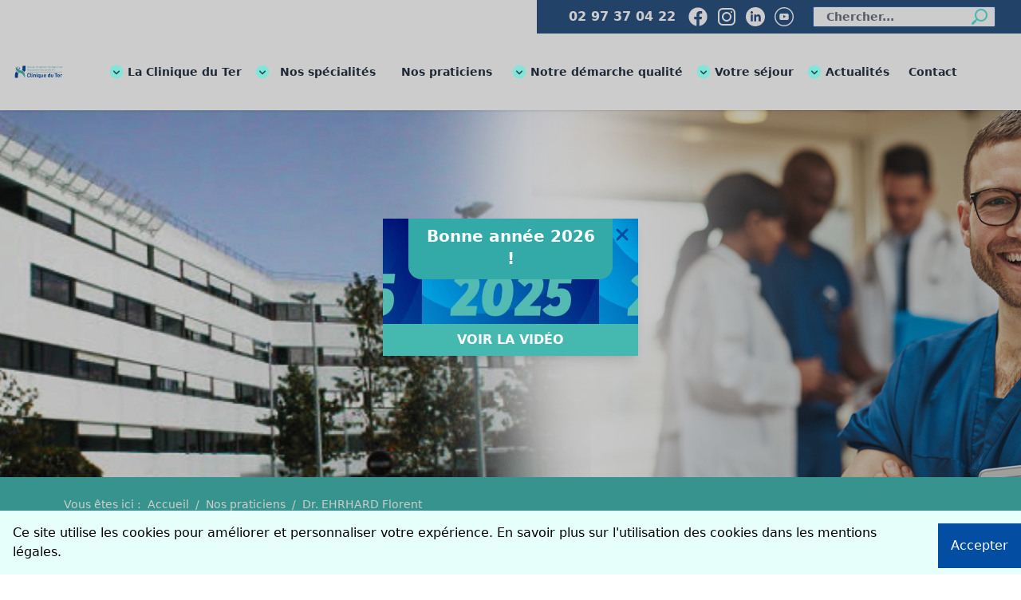

--- FILE ---
content_type: text/html; charset=UTF-8
request_url: https://cliniqueduter.bzh/praticien/ehrhard-florent
body_size: 14524
content:
<!DOCTYPE html>
<html lang="fr">
<head>
    <meta charset="UTF-8" />
    <meta name="viewport" content="width=device-width, initial-scale=1.0" />
 

    <link rel="canonical" href="https://cliniqueduter.bzh/praticien/ehrhard-florent" />

    <link rel="apple-touch-icon" sizes="180x180" href="https://cliniqueduter.bzh/favicon/apple-touch-icon.png">
    <link rel="icon" type="image/png" sizes="32x32" href="https://cliniqueduter.bzh/favicon/favicon-32x32.png">
    <link rel="icon" type="image/png" sizes="16x16" href="https://cliniqueduter.bzh/favicon/favicon-16x16.png">
    <link rel="manifest" href="https://cliniqueduter.bzh/favicon/site.webmanifest">
    <link rel="mask-icon" href="https://cliniqueduter.bzh/favicon/safari-pinned-tab.svg" color="#5bbad5">
    <meta name="msapplication-TileColor" content="#2d89ef">
    <meta name="theme-color" content="#ffffff">

    <!-- Google Tag Manager -->
    <script>(function(w,d,s,l,i){w[l]=w[l]||[];w[l].push({'gtm.start':
    new Date().getTime(),event:'gtm.js'});var f=d.getElementsByTagName(s)[0],
    j=d.createElement(s),dl=l!='dataLayer'?'&l='+l:'';j.async=true;j.src=
    'https://www.googletagmanager.com/gtm.js?id='+i+dl;f.parentNode.insertBefore(j,f);
    })(window,document,'script','dataLayer','GTM-M46DCFB');</script>
    <!-- End Google Tag Manager -->

    <link href="https://cliniqueduter.bzh/css/app.css?id=04d5acbd95cf3424d92f260b7e89e1aa" rel="stylesheet">

    <script src="https://cliniqueduter.bzh/js/app.js?id=76f423377691cc48e1f2bee51577700c" defer></script>

        <script type="application/ld+json">
        {
        "@context": "https://schema.org",
        "@type": "BreadcrumbList",
        "itemListElement": [
                                                            {
                            "@type": "ListItem",
                            "position": 1,
                            "name": "Nos praticiens",
                            "item": "https://cliniqueduter.bzh/praticiens"
                        },
                                                                                {
                            "@type": "ListItem",
                            "position": 2,
                            "name": "Dr. EHRHARD Florent"
                        }
                                                ]
        }
    </script>

    <script type="application/ld+json">{
        "@context": "https://schema.org",
        "@graph": [
            {
                "@type": "Organization",
                "@id": "https://cliniqueduter.bzh/#organization",
                "name": "Clinique du Ter",
                "url": "https://cliniqueduter.bzh/",
                "sameAs": [
                    "https://www.facebook.com/cliniqueduter/",
                    "https://www.linkedin.com/company/clinique-du-ter-gcs/",
                    "https://www.youtube.com/c/CliniqueduTer"
                ],
                "logo": {
                    "@type": "ImageObject",
                    "@id": "https://cliniqueduter.bzh/#logo",
                    "inLanguage": "fr-FR",
                    "url": "https://cliniqueduter.bzh/favicon/android-chrome-512x512.png",
                    "contentUrl": "https://cliniqueduter.bzh/favicon/android-chrome-512x512.png",
                    "width": 512,
                    "height": 512,
                    "caption": "Clinique du Ter"
                },
                "image": {
                    "@id": "https://cliniqueduter.bzh/#logo"
                }
            },
            {
                "@type": "WebSite",
                "@id": "https://cliniqueduter.bzh/#website",
                "url": "https://cliniqueduter.bzh/",
                "name": "Clinique du Ter - Groupe Hospitalier Bretagne Sud - Association des praticiens",
                "description": "La Clinique du Ter basée à Ploemeur près de Lorient, dans le Morbihan, compte 150 professionnels de santé, plus de 14  spécialités pour 122 lits.",
                "publisher": {
                    "@id": "https://cliniqueduter.bzh/#organization"
                },
                "inLanguage": "fr-FR"
            }
        ]
    }</script>

    
    <style >[wire\:loading], [wire\:loading\.delay], [wire\:loading\.inline-block], [wire\:loading\.inline], [wire\:loading\.block], [wire\:loading\.flex], [wire\:loading\.table], [wire\:loading\.grid], [wire\:loading\.inline-flex] {display: none;}[wire\:loading\.delay\.shortest], [wire\:loading\.delay\.shorter], [wire\:loading\.delay\.short], [wire\:loading\.delay\.long], [wire\:loading\.delay\.longer], [wire\:loading\.delay\.longest] {display:none;}[wire\:offline] {display: none;}[wire\:dirty]:not(textarea):not(input):not(select) {display: none;}input:-webkit-autofill, select:-webkit-autofill, textarea:-webkit-autofill {animation-duration: 50000s;animation-name: livewireautofill;}@keyframes livewireautofill { from {} }</style>

    <title>Dr. EHRHARD Florent, Spécialité GASTRO-ENTÉROLOGIE | Clinique du Ter</title>

<meta property="og:type" content="website">
<meta property="og:title" content="Dr. EHRHARD Florent, Spécialité GASTRO-ENTÉROLOGIE | Clinique du Ter">
<meta property="og:image" content="https://cliniqueduter.bzh/fichiers/seo/image-opengraph.jpg">
<meta property="og:url" content="https://cliniqueduter.bzh/praticien/ehrhard-florent">
<meta property="og:locale" content="fr" />
<meta property="twitter:url" content="https://cliniqueduter.bzh/praticien/ehrhard-florent">
<meta property="twitter:title" content="Dr. EHRHARD Florent, Spécialité GASTRO-ENTÉROLOGIE | Clinique du Ter">
<meta property="twitter:image" content="https://cliniqueduter.bzh/fichiers/seo/image-opengraph.jpg">

    <meta name="description" content="">
    <meta property="og:description" content="">
    <meta property="twitter:description" content="">
</head>
<body class="antialiased font-sans bg-white">
    <!-- Google Tag Manager (noscript) -->
    <noscript><iframe src="https://www.googletagmanager.com/ns.html?id=GTM-M46DCFB"
    height="0" width="0" style="display:none;visibility:hidden"></iframe></noscript>
    <!-- End Google Tag Manager (noscript) -->

    
    <header class="bg-white lg:bg-gradient-white-500 shadow sticky top-0 z-50">

    <script>
      document.addEventListener('DOMContentLoaded', () => {
        const popup = document.getElementById('popup-portail');
        const closeBtn = popup.querySelector('svg');
        const link = popup.querySelector('a');
        const popupKey = 'popup-portail-fermee';

        const setCookie = (name, value, hours) => {
          const date = new Date();
          date.setTime(date.getTime() + (hours * 60 * 60 * 1000));
          const expires = "expires=" + date.toUTCString();
          document.cookie = name + "=" + value + ";" + expires + ";path=/";
        };

        const getCookie = (name) => {
          const decodedCookie = decodeURIComponent(document.cookie);
          const cookies = decodedCookie.split(';');
          for (let i = 0; i < cookies.length; i++) {
            let c = cookies[i].trim();
            if (c.indexOf(name + "=") === 0) {
              return c.substring(name.length + 1, c.length);
            }
          }
          return "";
        };

        if (!getCookie(popupKey)) {
          popup.classList.remove('hidden');
          popup.classList.add('block');
        }

        const fermerPopup = () => {
          popup.style.display = 'none';
          setCookie(popupKey, 'true', 1);
        };

        closeBtn.addEventListener('click', fermerPopup);
        link.addEventListener('click', fermerPopup);
      });
    </script>
    <!-- Popup Portail -->
    <!-- <div id="popup-portail"  class="hidden  bg-black/20 fixed top-0 left-0 h-full w-full">
            <div class="block absolute top-1/2 left-1/2 -translate-x-1/2 -translate-y-1/2 shadow-lg bg-cover bg-top max-w-xs w-full" style="background-image: url('/fichiers/pages/accueil/popup-portail.jpg');">
                <svg class="absolute top-2 right-2 stroke-blue-700 hover:scale-110 duration-300 cursor-pointer" xmlns="http://www.w3.org/2000/svg" width="24" height="24" viewBox="0 0 24 24" fill="none" stroke="currentColor" stroke-width="3" stroke-linecap="round" stroke-linejoin="round"><path d="M18 6 6 18"/><path d="m6 6 12 12"/></svg>
                <div class="pl-8 pr-8 w-fit pb-14">
                    <div class="bg-blue-700 text-white px-4 pb-4 rounded-b-2xl text-center">
                        <p class="font-bold uppercase text-4xl">
                            <span class="text-teal-500 text-2xl">Mon portail</span><br>
                            patient
                        </p>
                        <p>
                            <strong>Préparez sereinement</strong><br>
                            votre future intervention
                        </p>
                    </div>
                </div>
                <p class="flex flex-col gap-1 py-4 text-white uppercase font-semibold">
                    <span class="rounded-r-lg bg-blue-700 px-3 py-1 w-fit">Ma préadmission chez moi</span>
                    <span class="rounded-r-lg bg-blue-700 px-3 py-1 w-fit">Sans attendre au guichet !</span>
                </p>
                <a class="duration-100 text-center bg-teal-500 hover:bg-teal-600 text-white font-bold py-2 px-6 block uppercase" href="/sejour/mon-portail-patient">En savoir plus</a>
            </div>
        </div> -->

        <!-- Popup Récap 2025 -->
    <div id="popup-portail" class="hidden  bg-black/20 fixed top-0 left-0 h-full w-full">
      <div class="flex flex-col justify-between absolute top-1/2 left-1/2 -translate-x-1/2 -translate-y-1/2 shadow-lg bg-contain bg-top max-w-xs w-full aspect-[1.1]" style="background-image: url('/fichiers/pages/accueil/bonne_annee.JPG');">
        <svg class="absolute top-2 right-2 stroke-blue-700 hover:scale-110 duration-300 cursor-pointer" xmlns="http://www.w3.org/2000/svg" width="24" height="24" viewBox="0 0 24 24" fill="none" stroke="currentColor" stroke-width="3" stroke-linecap="round" stroke-linejoin="round">
          <path d="M18 6 6 18" />
          <path d="m6 6 12 12" />
        </svg>
        <div class="pl-8 pr-8 w-fit pb-14 mx-auto">
          <div class="bg-teal-600 text-white px-4 pb-3 py-2 rounded-b-2xl text-center">
            <p class="text-xl">
              <strong>Bonne année 2026 !</strong>
              
            </p>
          </div>
        </div>
       
        <a class="duration-100 text-center bg-teal-500 hover:bg-teal-600 text-white font-bold py-2 px-6 block uppercase" target="_blank" href="https://youtu.be/3wvbklDgfJM">Voir la vidéo</a>
      </div>
    </div>

    <div class="hidden lg:flex justify-end">
      <div class="px-10 w-auto py-2 bg-blue-800 text-white uppercase font-bold items-center flex space-x-4">
        <a href="tel:0297370422" class="hover:text-teal-500">02 97 37 04 22</a>
        <div
  class="flex space-x-3">
  <a class="text-white hover:text-blue-200" target="_blank" href="https://www.facebook.com/cliniqueduter/">
    <svg
      aria-hidden="true" focusable="false" data-prefix="fab" data-icon="facebook" role="img"
      xmlns="http://www.w3.org/2000/svg" viewBox="0 0 512 512"
      class="fill-current inline-block w-6 h-6">
      <path fill="currentColor"
        d="M504 256C504 119 393 8 256 8S8 119 8 256c0 123.78 90.69 226.38 209.25 245V327.69h-63V256h63v-54.64c0-62.15 37-96.48 93.67-96.48 27.14 0 55.52 4.84 55.52 4.84v61h-31.28c-30.8 0-40.41 19.12-40.41 38.73V256h68.78l-11 71.69h-57.78V501C413.31 482.38 504 379.78 504 256z">
      </path>
    </svg>
  </a>

  <a class="text-white hover:text-blue-200" target="_blank" href="https://www.instagram.com/cliniqueduter/">
    <svg viewBox="0 0 24 24" fill="none" xmlns="http://www.w3.org/2000/svg" class="fill-current inline-block w-6 h-6">
      <g id="SVGRepo_bgCarrier" stroke-width="0"></g>
      <g id="SVGRepo_tracerCarrier" stroke-linecap="round" stroke-linejoin="round"></g>
      <g id="SVGRepo_iconCarrier">
        <path fill-rule="evenodd" clip-rule="evenodd" d="M12 18C15.3137 18 18 15.3137 18 12C18 8.68629 15.3137 6 12 6C8.68629 6 6 8.68629 6 12C6 15.3137 8.68629 18 12 18ZM12 16C14.2091 16 16 14.2091 16 12C16 9.79086 14.2091 8 12 8C9.79086 8 8 9.79086 8 12C8 14.2091 9.79086 16 12 16Z" fill="currentColor"></path>
        <path d="M18 5C17.4477 5 17 5.44772 17 6C17 6.55228 17.4477 7 18 7C18.5523 7 19 6.55228 19 6C19 5.44772 18.5523 5 18 5Z" fill="currentColor"></path>
        <path fill-rule="evenodd" clip-rule="evenodd" d="M1.65396 4.27606C1 5.55953 1 7.23969 1 10.6V13.4C1 16.7603 1 18.4405 1.65396 19.7239C2.2292 20.8529 3.14708 21.7708 4.27606 22.346C5.55953 23 7.23969 23 10.6 23H13.4C16.7603 23 18.4405 23 19.7239 22.346C20.8529 21.7708 21.7708 20.8529 22.346 19.7239C23 18.4405 23 16.7603 23 13.4V10.6C23 7.23969 23 5.55953 22.346 4.27606C21.7708 3.14708 20.8529 2.2292 19.7239 1.65396C18.4405 1 16.7603 1 13.4 1H10.6C7.23969 1 5.55953 1 4.27606 1.65396C3.14708 2.2292 2.2292 3.14708 1.65396 4.27606ZM13.4 3H10.6C8.88684 3 7.72225 3.00156 6.82208 3.0751C5.94524 3.14674 5.49684 3.27659 5.18404 3.43597C4.43139 3.81947 3.81947 4.43139 3.43597 5.18404C3.27659 5.49684 3.14674 5.94524 3.0751 6.82208C3.00156 7.72225 3 8.88684 3 10.6V13.4C3 15.1132 3.00156 16.2777 3.0751 17.1779C3.14674 18.0548 3.27659 18.5032 3.43597 18.816C3.81947 19.5686 4.43139 20.1805 5.18404 20.564C5.49684 20.7234 5.94524 20.8533 6.82208 20.9249C7.72225 20.9984 8.88684 21 10.6 21H13.4C15.1132 21 16.2777 20.9984 17.1779 20.9249C18.0548 20.8533 18.5032 20.7234 18.816 20.564C19.5686 20.1805 20.1805 19.5686 20.564 18.816C20.7234 18.5032 20.8533 18.0548 20.9249 17.1779C20.9984 16.2777 21 15.1132 21 13.4V10.6C21 8.88684 20.9984 7.72225 20.9249 6.82208C20.8533 5.94524 20.7234 5.49684 20.564 5.18404C20.1805 4.43139 19.5686 3.81947 18.816 3.43597C18.5032 3.27659 18.0548 3.14674 17.1779 3.0751C16.2777 3.00156 15.1132 3 13.4 3Z" fill="currentColor"></path>
      </g>
    </svg>
  </a>

  <a class="text-white hover:text-blue-200" target="_blank" href="https://www.linkedin.com/company/clinique-du-ter-gcs/">
    <svg class="fill-current inline-block w-6 h-6" xmlns="http://www.w3.org/2000/svg" width="2500" height="2500" viewBox="7.025 7.025 497.951 497.95">
      <linearGradient id="a" gradientUnits="userSpaceOnUse" x1="-974.482" y1="1306.773" x2="-622.378" y2="1658.877" gradientTransform="translate(1054.43 -1226.825)">
        <stop offset="0" stop-color="#2489be" />
        <stop offset="1" stop-color="#0575b3" />
      </linearGradient>
      <path d="M256 7.025C118.494 7.025 7.025 118.494 7.025 256S118.494 504.975 256 504.975 504.976 393.506 504.976 256C504.975 118.494 393.504 7.025 256 7.025zm-66.427 369.343h-54.665V199.761h54.665v176.607zM161.98 176.633c-17.853 0-32.326-14.591-32.326-32.587 0-17.998 14.475-32.588 32.326-32.588s32.324 14.59 32.324 32.588c.001 17.997-14.472 32.587-32.324 32.587zm232.45 199.735h-54.4v-92.704c0-25.426-9.658-39.619-29.763-39.619-21.881 0-33.312 14.782-33.312 39.619v92.704h-52.43V199.761h52.43v23.786s15.771-29.173 53.219-29.173c37.449 0 64.257 22.866 64.257 70.169l-.001 111.825z" fill="fillCurrent" />
    </svg>
  </a>

  <a class="text-white hover:text-blue-200" target="_blank" href="https://www.youtube.com/c/CliniqueduTer">
    <svg xmlns="http://www.w3.org/2000/svg" viewBox="0 0 50 50"
      class="fill-current inline-block w-6 h-6">
      <defs></defs>
      <path fill-rule="evenodd"
        d="M50 25C50 11.193 38.807 0 25 0S0 11.193 0 25s11.193 25 25 25 25-11.193 25-25zm-3 0c0-12.15-9.85-22-22-22S3 12.85 3 25s9.85 22 22 22 22-9.85 22-22zm-10.232 5.765c-.298 1.298-1.36 2.254-2.636 2.397-3.025.338-6.086.34-9.134.338-3.047.001-6.109 0-9.133-.338-1.277-.143-2.337-1.1-2.636-2.397-.424-1.847-.424-3.863-.424-5.765 0-1.902.005-3.918.43-5.765.298-1.298 1.358-2.254 2.635-2.397 3.024-.338 6.086-.34 9.133-.338 3.048-.001 6.11 0 9.134.338 1.277.143 2.338 1.1 2.636 2.397.425 1.847.422 3.863.422 5.765 0 1.902-.002 3.918-.427 5.765zM22.805 20.5l6.75 3.897-6.75 3.897V20.5zm0 0"
        fill=""></path>
    </svg>
  </a>
</div>

        <form action="https://www.google.com/search"
          class="w-full lg:w-auto hidden lg:flex justify-end items-center ml-4">
          <input name="q" type="text" placeholder="Chercher..."
            class="inline-block text-sm px-4 ml-2 py-1 leading-none border rounded-sm text-blue-700 border-blue-500 bg-white mt-4 lg:mt-0 font-semibold">
          <input type="hidden" name="sitesearch" value="https://cliniqueduter.bzh/">

          <button type="submit" class="-ml-8"><svg xmlns="http://www.w3.org/2000/svg" viewBox="0 0 24 24"
              class="fill-current inline-block h-6 w-6" style="transform: rotate(90deg);">
              <circle cx="10" cy="10" r="7" class="fill-current text-transparent"></circle>
              <path
                d="M16.32 14.9l1.1 1.1c.4-.02.83.13 1.14.44l3 3a1.5 1.5 0 0 1-2.12 2.12l-3-3a1.5 1.5 0 0 1-.44-1.14l-1.1-1.1a8 8 0 1 1 1.41-1.41zM10 16a6 6 0 1 0 0-12 6 6 0 0 0 0 12z"
                class="fill-current text-teal-500"></path>
            </svg>
          </button>
        </form>
      </div>
    </div>

    <div class="px-4">
      <div class="flex items-center justify-between ">
        <a href="https://cliniqueduter.bzh" class="flex-1 max-w-xs">
          <svg title="Logo Clinique du Ter - Groupe Hospitalier Bretagne Sud - Association des praticiens" xmlns="http://www.w3.org/2000/svg" viewBox="0 0 854.5 246.9" class="fill-current w-64 lg:w-full max-w-xs "><path d="M51.1 25.8s11.3 63.4 88.7 76.3c83.1 13.8 60.9 127.9 60.9 127.9s-24.2-84.1-82.4-89.2c-77.8-5.8-67.2-115-67.2-115z" class="fill-current text-teal-500"></path><path d="M172.2 21.2c-5.6 0-10.1 4.5-10.1 10.1v47.9c0 7.8-4.5 14.5-11.1 17.7 21.6 3.7 34.6 15.7 42.1 31.1 12.2-12.6 19.7-29.8 19.7-48.8v-58h-40.6zM60 117.6c-13.8 12.8-22.5 31.2-22.5 51.6v56.2h40.3c5.7 0 10.4-4.6 10.4-10.4v-45.8c0-10.8 8.8-19.6 19.6-19.6-25.9-2-40.2-15.3-47.8-32zM22.4 74.1S111.6 50 78.8 29.2C131.7 53 22.4 74.1 22.4 74.1zM22.4 102.9s126.5-30.5 80-56.7c75 30-80 56.7-80 56.7z" class="fill-current text-blue-700"></path><path d="M246.7 45.4v-7.7c0-3.9.9-6.8 2.8-8.7 1.9-1.8 4.4-2.7 7.6-2.7 2 0 3.8.4 5.4 1.1s2.7 1.8 3.5 3.2c.8 1.4 1.3 2.9 1.3 4.7v.2h-3.2v-.2c0-1.9-.6-3.4-1.9-4.5-1.3-1.1-2.9-1.7-5.1-1.7-2.4 0-4.2.7-5.4 2.1-1.2 1.4-1.9 3.6-1.9 6.6v7.8c0 5.6 2.5 8.3 7.4 8.3 2.3 0 4-.6 5.2-1.9 1.2-1.2 1.8-3.2 1.8-5.9v-2.3H257v-2.7h10.3v4.5c0 3.9-.9 6.8-2.8 8.6-1.8 1.8-4.3 2.7-7.5 2.7s-5.7-.9-7.6-2.7c-1.8-1.9-2.7-4.8-2.7-8.8zM276.3 34.6v2.9c.6-1.1 1.4-1.9 2.4-2.4s2.1-.8 3.4-.8c.5 0 1.1 0 1.6.1v2.9c-.7-.2-1.4-.3-2.2-.3-1.5 0-2.7.5-3.7 1.6-.9 1-1.4 2.4-1.4 4.1v13.9h-2.9v-22h2.8zM287.3 47.8v-4.5c0-3.1.8-5.4 2.3-6.8s3.6-2.2 6.1-2.2c2.5 0 4.5.7 6 2.2s2.3 3.7 2.3 6.8v4.5c0 3.1-.8 5.4-2.3 6.8-1.5 1.4-3.5 2.2-6 2.2-2.6 0-4.6-.7-6.1-2.1-1.5-1.5-2.3-3.8-2.3-6.9zm13.8-.2v-4.2c0-2.4-.5-4.1-1.4-5-1-1-2.3-1.4-3.9-1.4-1.7 0-3 .5-4 1.4-1 1-1.5 2.6-1.5 5v4.2c0 2.4.5 4.1 1.5 5.1s2.3 1.4 4 1.4c1.6 0 2.9-.5 3.9-1.4.9-1 1.4-2.7 1.4-5.1zM309.8 48.5V34.6h2.9v13.5c0 2 .4 3.5 1.2 4.5.8 1 2.1 1.5 3.9 1.5 1.8 0 3.2-.5 3.9-1.5.8-1 1.2-2.5 1.2-4.6V34.6h2.9v13.9c0 2.7-.7 4.7-2 6.2-1.3 1.4-3.4 2.1-6.1 2.1-2.7 0-4.6-.7-6-2.1-1.2-1.5-1.9-3.5-1.9-6.2zM336.2 34.6v3.1c.6-1.1 1.4-1.9 2.3-2.5 1-.6 2.1-.8 3.4-.8 2.2 0 4.1.7 5.5 2.2 1.4 1.4 2.1 3.7 2.1 6.8v4.5c0 3.1-.7 5.4-2.1 6.8-1.4 1.4-3.2 2.2-5.3 2.2-2.7 0-4.7-1.1-5.9-3.2v9.5h-2.9V34.6h2.9zm10.4 8.9c0-4.4-1.7-6.5-5.1-6.5-1.8 0-3.1.6-4 1.8-.9 1.2-1.3 2.9-1.3 4.9v3.8c0 1.9.5 3.5 1.4 4.7.9 1.2 2.3 1.8 4.1 1.8 3.3 0 4.9-2.2 4.9-6.5v-4zM356.7 47.4c0 2.5.5 4.2 1.5 5.2s2.4 1.5 4.2 1.5c1.6 0 2.8-.4 3.7-1.1.9-.7 1.3-1.8 1.3-3.1v-.1h2.9v.2c0 2-.7 3.7-2.1 4.9-1.4 1.2-3.4 1.9-5.9 1.9-2.6 0-4.6-.8-6.1-2.3-1.5-1.5-2.3-3.9-2.3-7.1v-3.8c0-3.1.8-5.5 2.3-7 1.5-1.5 3.5-2.3 6.1-2.3s4.5.8 6 2.3c1.5 1.5 2.3 3.8 2.3 7v2.6h-13.7v1.2zm0-3.9v.5h10.8v-.8c0-2.3-.5-3.9-1.4-4.8-1-.9-2.3-1.4-3.9-1.4s-3 .5-3.9 1.4c-1.1 1-1.6 2.7-1.6 5.1zM406.1 56.5h-3.2V42.7h-14v13.8h-3.2V26.7h3.2v13.1h14V26.7h3.2v29.8zM412.1 47.8v-4.5c0-3.1.8-5.4 2.3-6.8s3.6-2.2 6.1-2.2c2.5 0 4.5.7 6 2.2s2.3 3.7 2.3 6.8v4.5c0 3.1-.8 5.4-2.3 6.8-1.5 1.4-3.5 2.2-6 2.2-2.6 0-4.6-.7-6.1-2.1-1.5-1.5-2.3-3.8-2.3-6.9zm13.8-.2v-4.2c0-2.4-.5-4.1-1.4-5-1-1-2.3-1.4-3.9-1.4-1.7 0-3 .5-4 1.4-1 1-1.5 2.6-1.5 5v4.2c0 2.4.5 4.1 1.5 5.1s2.3 1.4 4 1.4c1.6 0 2.9-.5 3.9-1.4.9-1 1.4-2.7 1.4-5.1zM433.4 50.4v-.2h2.9v.1c0 1.2.5 2.2 1.4 2.9.9.7 2.2 1.1 3.8 1.1 1.6 0 2.9-.3 3.9-1 .9-.7 1.4-1.6 1.4-2.9 0-1.1-.3-1.9-1-2.4-.6-.5-1.7-.9-3.1-1.2l-2.7-.5c-2.1-.4-3.7-1-4.7-1.9s-1.5-2.2-1.5-3.9c0-1.9.7-3.4 2.1-4.6 1.4-1.1 3.2-1.7 5.5-1.7 2.4 0 4.4.6 5.8 1.7 1.4 1.1 2.2 2.6 2.2 4.3v.3h-2.9v-.1c0-1.2-.4-2.1-1.3-2.7s-2.1-1-3.7-1c-1.5 0-2.7.3-3.6 1-.9.7-1.3 1.6-1.3 2.7 0 1 .3 1.7.9 2.2.6.5 1.6.9 2.9 1.1l2.9.5c2.2.4 3.8 1.1 4.8 2 1 .9 1.5 2.2 1.5 4 0 2.1-.7 3.7-2.2 4.8-1.5 1.1-3.5 1.7-6 1.7-2.4 0-4.3-.6-5.8-1.7-1.4-1.1-2.2-2.7-2.2-4.6zM457.6 34.6v3.1c.6-1.1 1.4-1.9 2.3-2.5 1-.6 2.1-.8 3.4-.8 2.2 0 4.1.7 5.5 2.2s2.1 3.7 2.1 6.8v4.5c0 3.1-.7 5.4-2.1 6.8-1.4 1.4-3.2 2.2-5.3 2.2-2.7 0-4.7-1.1-5.9-3.2v9.5h-2.9V34.6h2.9zm10.3 8.9c0-4.4-1.7-6.5-5.1-6.5-1.8 0-3.1.6-4 1.8-.9 1.2-1.3 2.9-1.3 4.9v3.8c0 1.9.5 3.5 1.4 4.7.9 1.2 2.3 1.8 4.1 1.8 3.3 0 4.9-2.2 4.9-6.5v-4zM480.1 27.1V31H477v-3.9h3.1zm-.1 7.5v21.9h-3V34.6h3zM491.4 50.9c0 2 .9 3 2.8 3h1.7v2.6h-2.2c-1.7 0-3-.5-3.9-1.4-.9-1-1.4-2.3-1.4-4V36.9H485v-2.3h3.4v-5l3-1.4v6.4h4.9v2.3h-4.9v14zM516.5 41.6v14.9h-2.9v-2.3c-.7.9-1.5 1.5-2.5 2-1 .4-2.2.6-3.6.6-2.3 0-4.1-.5-5.4-1.6s-1.9-2.7-1.9-4.8c0-2 .6-3.5 1.9-4.6 1.3-1.1 3.1-1.7 5.4-1.7h5.9v-2.5c0-1.6-.4-2.8-1.3-3.6-.9-.8-2.1-1.2-3.7-1.2-1.5 0-2.7.3-3.5 1-.9.7-1.3 1.6-1.3 2.8v.1h-2.9v-.2c0-1.9.7-3.4 2-4.5 1.4-1.1 3.2-1.7 5.6-1.7 2.6 0 4.5.6 5.9 1.9 1.6 1.2 2.3 3 2.3 5.4zm-2.9 7.5v-2.9h-5.5c-3.2 0-4.8 1.4-4.8 4.1 0 2.7 1.6 4.1 4.8 4.1 1.9 0 3.3-.4 4.2-1.3.8-.9 1.3-2.2 1.3-4zM523 50.8V26.7h2.9v23.9c0 1.1.2 1.9.6 2.5s1.1.8 2.1.8h1.8v2.7h-2.1c-1.8 0-3.1-.5-4-1.5-.8-1-1.3-2.5-1.3-4.3zM538.2 27.1V31h-3.1v-3.9h3.1zm-.1 7.5v21.9h-2.9V34.6h2.9zM547.2 47.4c0 2.5.5 4.2 1.5 5.2s2.4 1.5 4.2 1.5c1.6 0 2.8-.4 3.7-1.1.9-.7 1.3-1.8 1.3-3.1v-.1h2.9v.2c0 2-.7 3.7-2.1 4.9-1.4 1.2-3.4 1.9-5.9 1.9-2.6 0-4.6-.8-6.1-2.3-1.5-1.5-2.3-3.9-2.3-7.1v-3.8c0-3.1.8-5.5 2.3-7 1.5-1.5 3.5-2.3 6.1-2.3 2.5 0 4.5.8 6 2.3 1.5 1.5 2.3 3.8 2.3 7v2.6h-13.7v1.2zm0-3.9v.5H558v-.8c0-2.3-.5-3.9-1.4-4.8-1-.9-2.3-1.4-3.9-1.4s-3 .5-3.9 1.4c-1.1 1-1.6 2.7-1.6 5.1zM569.6 34.6v2.9c.6-1.1 1.4-1.9 2.4-2.4s2.1-.8 3.4-.8c.5 0 1.1 0 1.6.1v2.9c-.7-.2-1.4-.3-2.2-.3-1.5 0-2.7.5-3.7 1.6-.9 1-1.4 2.4-1.4 4.1v13.9h-2.9v-22h2.8zM611.1 48.3c0 2.6-.8 4.6-2.4 6-1.6 1.4-3.8 2.2-6.6 2.2h-11.2V26.7h10.9c2.8 0 5 .7 6.5 2.1 1.5 1.4 2.3 3.3 2.3 5.8 0 1.5-.4 2.9-1.2 4.1-.8 1.2-1.9 2-3.4 2.5 1.7.5 2.9 1.4 3.8 2.6.9 1.2 1.3 2.8 1.3 4.5zM594 39.9h7.4c1.9 0 3.3-.4 4.4-1.3 1.1-.9 1.6-2.1 1.6-3.9 0-1.7-.5-3-1.6-3.9-1-.9-2.5-1.3-4.4-1.3H594v10.4zm13.9 8.2c0-1.8-.5-3.1-1.6-4.1-1.1-.9-2.6-1.4-4.6-1.4H594v11h7.7c2 0 3.5-.5 4.6-1.4s1.6-2.3 1.6-4.1zM620.1 34.6v2.9c.6-1.1 1.4-1.9 2.4-2.4s2.1-.8 3.4-.8c.5 0 1.1 0 1.6.1v2.9c-.7-.2-1.4-.3-2.2-.3-1.5 0-2.7.5-3.7 1.6-.9 1-1.4 2.4-1.4 4.1v13.9h-2.9v-22h2.8zM634 47.4c0 2.5.5 4.2 1.5 5.2s2.4 1.5 4.2 1.5c1.6 0 2.8-.4 3.7-1.1.9-.7 1.3-1.8 1.3-3.1v-.1h2.9v.2c0 2-.7 3.7-2.1 4.9-1.4 1.2-3.4 1.9-5.9 1.9-2.6 0-4.6-.8-6.1-2.3-1.5-1.5-2.3-3.9-2.3-7.1v-3.8c0-3.1.8-5.5 2.3-7 1.5-1.5 3.5-2.3 6.1-2.3 2.5 0 4.5.8 6 2.3 1.5 1.5 2.3 3.8 2.3 7v2.6H634v1.2zm0-3.9v.5h10.8v-.8c0-2.3-.5-3.9-1.4-4.8-1-.9-2.3-1.4-3.9-1.4s-3 .5-3.9 1.4c-1.1 1-1.6 2.7-1.6 5.1zM656.9 51.3c0 2 .9 3 2.8 3h1.7v2.6h-2.2c-1.7 0-3-.5-3.9-1.4-.9-1-1.4-2.3-1.4-4V37.3h-3.4V35h3.4v-5l3-1.4V35h4.9v2.3h-4.9v14zM683.2 41.6v14.9h-2.9v-2.3c-.7.9-1.5 1.5-2.5 2-1 .4-2.2.6-3.6.6-2.3 0-4.1-.5-5.4-1.6-1.3-1.1-1.9-2.7-1.9-4.8 0-2 .6-3.5 1.9-4.6 1.3-1.1 3.1-1.7 5.4-1.7h5.9v-2.5c0-1.6-.4-2.8-1.3-3.6-.9-.8-2.1-1.2-3.7-1.2-1.5 0-2.7.3-3.5 1-.9.7-1.3 1.6-1.3 2.8v.1h-2.9v-.2c0-1.9.7-3.4 2-4.5 1.4-1.1 3.2-1.7 5.6-1.7 2.6 0 4.5.6 5.9 1.9 1.6 1.2 2.3 3 2.3 5.4zm-2.9 7.5v-2.9h-5.5c-3.2 0-4.8 1.4-4.8 4.1 0 2.7 1.6 4.1 4.8 4.1 1.9 0 3.3-.4 4.2-1.3.8-.9 1.3-2.2 1.3-4zM689.4 57.6h2.9c.1 1 .6 1.7 1.5 2.3.9.6 2 .9 3.4.9 3.4 0 5.1-1.9 5.1-5.8v-3c-.6 1-1.4 1.8-2.4 2.4-1 .5-2.2.8-3.6.8-2.2 0-3.9-.7-5.3-2.2-1.4-1.5-2.1-3.7-2.1-6.9v-3c0-3.1.7-5.3 2.1-6.8 1.4-1.4 3.2-2.2 5.4-2.2 2.7 0 4.6 1.1 5.9 3.3v-3.1h3v20.4c0 2.7-.7 4.7-2.1 6.3-1.4 1.5-3.4 2.3-6 2.3-2.3 0-4.1-.5-5.5-1.6-1.4-.9-2.1-2.3-2.3-4.1zm12.9-11.7v-2.4c0-2-.4-3.7-1.3-4.9-.9-1.2-2.2-1.8-4-1.8-3.3 0-5 2.2-5 6.5V46c0 4.4 1.6 6.5 4.8 6.5 1.8 0 3.2-.6 4.1-1.8 1-1.2 1.4-2.8 1.4-4.8zM714.7 34.6v2.7c.6-1 1.5-1.7 2.5-2.2 1-.5 2.2-.7 3.4-.7 2.3 0 4.1.7 5.4 2.1 1.3 1.4 1.9 3.3 1.9 5.7v14.4H725v-14c0-1.8-.4-3.2-1.3-4.2S721.6 37 720 37s-2.8.5-3.7 1.4c-.9 1-1.4 2.3-1.4 4.1v14H712V34.6h2.7zM736.6 47.4c0 2.5.5 4.2 1.5 5.2s2.4 1.5 4.2 1.5c1.6 0 2.8-.4 3.7-1.1.9-.7 1.3-1.8 1.3-3.1v-.1h2.9v.2c0 2-.7 3.7-2.1 4.9-1.4 1.2-3.4 1.9-5.9 1.9-2.6 0-4.6-.8-6.1-2.3-1.5-1.5-2.3-3.9-2.3-7.1v-3.8c0-3.1.8-5.5 2.3-7 1.5-1.5 3.5-2.3 6.1-2.3s4.5.8 6 2.3c1.5 1.5 2.3 3.8 2.3 7v2.6h-13.7v1.2zm0-3.9v.5h10.8v-.8c0-2.3-.5-3.9-1.4-4.8-1-.9-2.3-1.4-3.9-1.4s-3 .5-3.9 1.4c-1.1 1-1.6 2.7-1.6 5.1zM763.7 48.1h3.1c.4 3.9 2.8 5.9 7.1 5.9 2.2 0 4-.5 5.1-1.4 1.2-1 1.8-2.3 1.8-4.2 0-1.6-.5-2.9-1.4-3.7-.9-.8-2.3-1.4-4.2-1.7l-3.4-.6c-2.4-.4-4.3-1.2-5.6-2.5s-1.9-3-1.9-5.3c0-2.6.9-4.7 2.6-6.1 1.8-1.5 4.1-2.2 7-2.2 2.7 0 4.8.7 6.5 2.1 1.7 1.4 2.7 3.5 3 6.2h-3.1c-.3-3.7-2.5-5.6-6.4-5.6-2 0-3.6.5-4.8 1.4-1.1 1-1.7 2.3-1.7 4 0 1.5.4 2.6 1.3 3.4.9.8 2.2 1.4 4 1.7l3.5.6c2.5.4 4.4 1.3 5.8 2.6 1.3 1.3 2 3.1 2 5.5 0 2.7-.9 4.8-2.7 6.3-1.8 1.5-4.3 2.2-7.5 2.2-3 0-5.3-.7-7-2.2-1.9-1.4-2.8-3.6-3.1-6.4zM789.1 48.5V34.6h2.9v13.5c0 2 .4 3.5 1.2 4.5.8 1 2.1 1.5 3.9 1.5 1.8 0 3.2-.5 3.9-1.5.8-1 1.2-2.5 1.2-4.6V34.6h2.9v13.9c0 2.7-.7 4.7-2 6.2-1.3 1.4-3.4 2.1-6.1 2.1-2.7 0-4.6-.7-6-2.1-1.2-1.5-1.9-3.5-1.9-6.2zM811 47.8v-4.5c0-3.1.7-5.4 2.1-6.8 1.4-1.5 3.2-2.2 5.4-2.2 2.7 0 4.6 1.1 5.9 3.4v-11h3v29.8h-3v-2.9c-.6 1-1.4 1.8-2.4 2.4-1 .5-2.2.8-3.6.8-2.2 0-3.9-.7-5.3-2.2-1.4-1.5-2.1-3.7-2.1-6.8zm13.3-.2v-3.8c0-2-.4-3.7-1.3-4.9-.9-1.2-2.2-1.8-4-1.8-3.3 0-5 2.2-5 6.5v4.2c0 4.4 1.6 6.5 4.8 6.5 1.8 0 3.2-.6 4.1-1.8 1-1.4 1.4-3 1.4-4.9zM249.9 95.9l-2.5 7.2h-3.3L255 73.2h2.6l10.9 29.8h-3.3l-2.5-7.2h-12.8zm6.4-18.3l-5.4 15.6h10.9l-5.5-15.6zM270.8 96.9v-.2h2.9v.1c0 1.2.5 2.2 1.4 2.9.9.7 2.2 1.1 3.8 1.1 1.6 0 2.9-.3 3.9-1 .9-.7 1.4-1.6 1.4-2.9 0-1.1-.3-1.9-1-2.4-.6-.5-1.7-.9-3.1-1.2l-2.7-.5c-2.1-.4-3.7-1-4.7-1.9-1-.9-1.5-2.2-1.5-3.9 0-1.9.7-3.4 2.1-4.6 1.4-1.1 3.2-1.7 5.5-1.7 2.4 0 4.4.6 5.8 1.7 1.4 1.1 2.2 2.6 2.2 4.3v.3h-2.9c0-1.2-.4-2.1-1.3-2.7-.9-.7-2.1-1-3.7-1-1.5 0-2.7.3-3.6 1-.9.7-1.3 1.6-1.3 2.7 0 1 .3 1.7.9 2.2.6.5 1.6.9 2.9 1.1l2.9.5c2.2.4 3.8 1.1 4.8 2 1 .9 1.5 2.2 1.5 4 0 2.1-.7 3.7-2.2 4.8-1.5 1.1-3.5 1.7-6 1.7-2.4 0-4.3-.6-5.8-1.7s-2.2-2.7-2.2-4.7zM290.8 96.9v-.2h2.9v.1c0 1.2.5 2.2 1.4 2.9.9.7 2.2 1.1 3.8 1.1 1.6 0 2.9-.3 3.9-1 .9-.7 1.4-1.6 1.4-2.9 0-1.1-.3-1.9-1-2.4-.6-.5-1.7-.9-3.1-1.2l-2.7-.5c-2.1-.4-3.7-1-4.7-1.9-1-.9-1.5-2.2-1.5-3.9 0-1.9.7-3.4 2.1-4.6 1.4-1.1 3.2-1.7 5.5-1.7 2.4 0 4.4.6 5.8 1.7 1.4 1.1 2.2 2.6 2.2 4.3v.3h-2.9c0-1.2-.4-2.1-1.3-2.7-.9-.7-2.1-1-3.7-1-1.5 0-2.7.3-3.6 1-.9.7-1.3 1.6-1.3 2.7 0 1 .3 1.7.9 2.2.6.5 1.6.9 2.9 1.1l2.9.5c2.2.4 3.8 1.1 4.8 2 1 .9 1.5 2.2 1.5 4 0 2.1-.8 3.7-2.2 4.8-1.5 1.1-3.5 1.7-6 1.7-2.4 0-4.3-.6-5.8-1.7-1.5-1.2-2.2-2.7-2.2-4.7zM311.3 94.3v-4.5c0-3.1.8-5.4 2.3-6.8s3.6-2.2 6.1-2.2c2.5 0 4.5.7 6 2.2 1.5 1.4 2.3 3.7 2.3 6.8v4.5c0 3.1-.8 5.4-2.3 6.8-1.5 1.4-3.5 2.2-6 2.2-2.6 0-4.6-.7-6.1-2.1-1.6-1.4-2.3-3.7-2.3-6.9zm13.8-.1V90c0-2.4-.5-4.1-1.4-5-1-1-2.3-1.4-3.9-1.4-1.7 0-3 .5-4 1.4-1 1-1.5 2.6-1.5 5v4.2c0 2.4.5 4.1 1.5 5.1s2.3 1.4 4 1.4c1.6 0 2.9-.5 3.9-1.4.9-1 1.4-2.7 1.4-5.1zM333.1 94.3v-4.5c0-3.1.8-5.4 2.3-6.8s3.6-2.2 6.2-2.2c2.5 0 4.5.7 5.9 2 1.5 1.3 2.2 3.1 2.2 5.3v.2h-2.9v-.2c0-1.5-.5-2.6-1.4-3.4-.9-.8-2.2-1.2-3.8-1.2-1.8 0-3.2.5-4.2 1.4-1 1-1.5 2.6-1.5 5v4.2c0 2.4.5 4.1 1.5 5.1s2.4 1.4 4.2 1.4c1.6 0 2.9-.4 3.8-1.2.9-.8 1.4-1.9 1.4-3.4v-.2h2.9v.2c0 2.2-.7 4-2.2 5.3-1.5 1.3-3.4 2-5.9 2-2.6 0-4.7-.7-6.2-2.1-1.5-1.4-2.3-3.7-2.3-6.9zM358.9 73.7v3.9h-3.1v-3.9h3.1zm-.1 7.4V103h-2.9V81.1h2.9zM380.7 88.1V103h-2.9v-2.3c-.7.9-1.5 1.5-2.5 2-1 .4-2.2.6-3.6.6-2.3 0-4.1-.5-5.4-1.6s-1.9-2.7-1.9-4.8c0-2 .6-3.5 1.9-4.6 1.3-1.1 3.1-1.7 5.4-1.7h5.9v-2.5c0-1.6-.4-2.8-1.3-3.6-.9-.8-2.1-1.2-3.7-1.2-1.5 0-2.7.3-3.5 1-.9.7-1.3 1.6-1.3 2.8v.1h-2.9V87c0-1.9.7-3.4 2-4.5 1.4-1.1 3.2-1.7 5.6-1.7 2.6 0 4.5.6 5.9 1.9 1.6 1.2 2.3 3.1 2.3 5.4zm-3 7.5v-2.9h-5.5c-3.2 0-4.8 1.4-4.8 4.1 0 2.7 1.6 4.1 4.8 4.1 1.9 0 3.3-.4 4.2-1.3.9-.8 1.3-2.2 1.3-4zM391.8 97.5c0 2 .9 3 2.8 3h1.7v2.6h-2.2c-1.7 0-3-.5-3.9-1.4-.9-1-1.4-2.3-1.4-4V83.5h-3.4v-2.3h3.4v-5l3-1.4v6.4h4.9v2.3h-4.9v14zM405.2 73.7v3.9h-3.1v-3.9h3.1zm0 7.4V103h-2.9V81.1h2.9zM411.3 94.3v-4.5c0-3.1.8-5.4 2.3-6.8s3.6-2.2 6.1-2.2c2.5 0 4.5.7 6 2.2 1.5 1.4 2.3 3.7 2.3 6.8v4.5c0 3.1-.8 5.4-2.3 6.8-1.5 1.4-3.5 2.2-6 2.2-2.6 0-4.6-.7-6.1-2.1-1.5-1.4-2.3-3.7-2.3-6.9zm13.8-.1V90c0-2.4-.5-4.1-1.4-5-1-1-2.3-1.4-3.9-1.4-1.7 0-3 .5-4 1.4-1 1-1.5 2.6-1.5 5v4.2c0 2.4.5 4.1 1.5 5.1s2.3 1.4 4 1.4c1.6 0 2.9-.5 3.9-1.4.9-1 1.4-2.7 1.4-5.1zM436.7 81.1v2.7c.6-1 1.5-1.7 2.5-2.2 1-.5 2.2-.7 3.4-.7 2.3 0 4.1.7 5.4 2.1 1.3 1.4 1.9 3.3 1.9 5.7v14.4H447v-14c0-1.8-.4-3.2-1.3-4.2s-2.1-1.4-3.7-1.4-2.8.5-3.7 1.4c-.9 1-1.4 2.3-1.4 4.1v14H434V81.1h2.7zM465.1 94.3v-4.5c0-3.1.7-5.4 2.1-6.8 1.4-1.5 3.2-2.2 5.4-2.2 2.7 0 4.6 1.1 5.9 3.4v-11h3V103h-3v-2.9c-.6 1-1.4 1.8-2.4 2.4-1 .5-2.2.8-3.6.8-2.2 0-3.9-.7-5.3-2.2s-2.1-3.7-2.1-6.8zm13.3-.2v-3.8c0-2-.4-3.7-1.3-4.9-.9-1.2-2.2-1.8-4-1.8-3.3 0-5 2.2-5 6.5v4.2c0 4.4 1.6 6.5 4.8 6.5 1.8 0 3.2-.6 4.1-1.8 1-1.3 1.4-2.9 1.4-4.9zM490.1 94c0 2.5.5 4.2 1.5 5.2s2.4 1.5 4.2 1.5c1.6 0 2.8-.4 3.7-1.1.9-.7 1.3-1.8 1.3-3.1v-.1h2.9v.2c0 2-.7 3.7-2.1 4.9-1.4 1.2-3.4 1.9-5.9 1.9-2.6 0-4.6-.8-6.1-2.3-1.5-1.5-2.3-3.9-2.3-7.1v-3.8c0-3.1.8-5.5 2.3-7 1.5-1.5 3.5-2.3 6.1-2.3s4.5.8 6 2.3c1.5 1.5 2.3 3.8 2.3 7v2.6h-13.7V94zm0-4v.5h10.8v-.8c0-2.3-.5-3.9-1.4-4.8-1-.9-2.3-1.4-3.9-1.4s-3 .5-3.9 1.4c-1.1 1-1.6 2.7-1.6 5.1zM508.4 96.9v-.2h2.9v.1c0 1.2.5 2.2 1.4 2.9.9.7 2.2 1.1 3.8 1.1 1.6 0 2.9-.3 3.9-1 .9-.7 1.4-1.6 1.4-2.9 0-1.1-.3-1.9-1-2.4-.6-.5-1.7-.9-3.1-1.2l-2.7-.5c-2.1-.4-3.7-1-4.7-1.9-1-.9-1.5-2.2-1.5-3.9 0-1.9.7-3.4 2.1-4.6 1.4-1.1 3.2-1.7 5.5-1.7 2.4 0 4.4.6 5.8 1.7 1.4 1.1 2.2 2.6 2.2 4.3v.3h-2.9c0-1.2-.4-2.1-1.3-2.7-.9-.7-2.1-1-3.7-1-1.5 0-2.7.3-3.6 1-.9.7-1.3 1.6-1.3 2.7 0 1 .3 1.7.9 2.2.6.5 1.6.9 2.9 1.1l2.9.5c2.2.4 3.8 1.1 4.8 2 1 .9 1.5 2.2 1.5 4 0 2.1-.8 3.7-2.2 4.8-1.5 1.1-3.5 1.7-6 1.7-2.4 0-4.3-.6-5.8-1.7-1.5-1.2-2.2-2.7-2.2-4.7zM617.9 73.3v3.9h-3.1v-3.9h3.1zm-.1 7.4v21.9h-2.9V80.7h2.9zM567.4 80.6v2.9c.6-1.1 1.4-1.9 2.4-2.4s2.1-.8 3.4-.8c.5 0 1.1 0 1.6.1v2.9c-.7-.2-1.4-.3-2.2-.3-1.5 0-2.7.5-3.7 1.6-.9 1-1.4 2.4-1.4 4.1v13.9h-2.9v-22h2.8zM594.7 87.6v14.9h-2.9v-2.3c-.7.9-1.5 1.5-2.5 2-1 .4-2.2.6-3.6.6-2.3 0-4.1-.5-5.4-1.6s-1.9-2.7-1.9-4.8c0-2 .6-3.5 1.9-4.6 1.3-1.1 3.1-1.7 5.4-1.7h5.9v-2.5c0-1.6-.4-2.8-1.3-3.6-.9-.8-2.1-1.2-3.7-1.2-1.5 0-2.7.3-3.5 1-.9.7-1.3 1.6-1.3 2.8v.1h-2.9v-.2c0-1.9.7-3.4 2-4.5 1.4-1.1 3.2-1.7 5.6-1.7 2.6 0 4.5.6 5.9 1.9 1.6 1.2 2.3 3 2.3 5.4zm-3 7.5v-2.9h-5.5c-3.2 0-4.8 1.4-4.8 4.1 0 2.7 1.6 4.1 4.8 4.1 1.9 0 3.3-.4 4.2-1.3.9-.9 1.3-2.2 1.3-4zM546.2 80.6v3.1c.6-1.1 1.4-1.9 2.3-2.5s2.1-.8 3.4-.8c2.2 0 4.1.7 5.5 2.2 1.4 1.4 2.1 3.7 2.1 6.8v4.5c0 3.1-.7 5.4-2.1 6.8-1.4 1.4-3.2 2.2-5.3 2.2-2.7 0-4.7-1.1-5.9-3.2v9.5h-2.9V80.6h2.9zm10.3 8.9c0-4.4-1.7-6.5-5.1-6.5-1.8 0-3.1.6-4 1.8-.9 1.2-1.3 2.9-1.3 4.9v3.8c0 1.9.5 3.5 1.4 4.7.9 1.2 2.3 1.8 4.1 1.8 3.3 0 4.9-2.2 4.9-6.5v-4zM605.1 97c0 2 .9 3 2.8 3h1.7v2.6h-2.2c-1.7 0-3-.5-3.9-1.4-.9-1-1.4-2.3-1.4-4V83h-3.4v-2.3h3.4v-5l3-1.4v6.4h4.9V83h-4.9v14zM623.4 93.9v-4.5c0-3.1.8-5.4 2.3-6.8 1.5-1.4 3.6-2.2 6.2-2.2 2.5 0 4.5.7 5.9 2 1.5 1.3 2.2 3.1 2.2 5.3v.2h-2.9v-.2c0-1.5-.5-2.6-1.4-3.4-.9-.8-2.2-1.2-3.8-1.2-1.8 0-3.2.5-4.2 1.4-1 1-1.5 2.6-1.5 5v4.2c0 2.4.5 4.1 1.5 5.1s2.4 1.4 4.2 1.4c1.6 0 2.9-.4 3.8-1.2.9-.8 1.4-1.9 1.4-3.4v-.2h2.9v.2c0 2.2-.7 4-2.2 5.3-1.5 1.3-3.4 2-5.9 2-2.6 0-4.7-.7-6.2-2.1-1.5-1.5-2.3-3.8-2.3-6.9zM649 73.3v3.9h-3.1v-3.9h3.1zm-.1 7.4v21.9H646V80.7h2.9zM657.4 93.9c0 2.5.5 4.2 1.5 5.2s2.4 1.5 4.2 1.5c1.6 0 2.8-.4 3.7-1.1.9-.7 1.3-1.8 1.3-3.1v-.1h2.9v.2c0 2-.7 3.7-2.1 4.9-1.4 1.2-3.4 1.9-5.9 1.9-2.6 0-4.6-.8-6.1-2.3-1.5-1.5-2.3-3.9-2.3-7.1V90c0-3.1.8-5.5 2.3-7 1.5-1.5 3.5-2.3 6.1-2.3s4.5.8 6 2.3c1.5 1.5 2.3 3.8 2.3 7v2.6h-13.7v1.3zm0-3.9v.5h10.8v-.8c0-2.3-.5-3.9-1.4-4.8-1-.9-2.3-1.4-3.9-1.4s-3 .5-3.9 1.4-1.6 2.7-1.6 5.1zM679.4 80.6v2.7c.6-1 1.5-1.7 2.5-2.2 1-.5 2.2-.7 3.4-.7 2.3 0 4.1.7 5.4 2.1 1.3 1.4 1.9 3.3 1.9 5.7v14.4h-2.9v-14c0-1.8-.4-3.2-1.3-4.2s-2.1-1.4-3.7-1.4-2.8.5-3.7 1.4c-.9 1-1.4 2.3-1.4 4.1v14h-2.9V80.6h2.7zM698 96.8v-.2h2.9v.1c0 1.2.5 2.2 1.4 2.9.9.7 2.2 1.1 3.8 1.1 1.6 0 2.9-.3 3.9-1 .9-.7 1.4-1.6 1.4-2.9 0-1.1-.3-1.9-1-2.4-.6-.5-1.7-.9-3.1-1.2l-2.7-.5c-2.1-.4-3.7-1-4.7-1.9-1-.9-1.5-2.2-1.5-3.9 0-1.9.7-3.4 2.1-4.6 1.4-1.1 3.2-1.7 5.5-1.7 2.4 0 4.4.6 5.8 1.7 1.4 1.1 2.2 2.6 2.2 4.3v.4h-2.9v-.1c0-1.2-.4-2.1-1.3-2.7-.9-.7-2.1-1-3.7-1-1.5 0-2.7.3-3.6 1-.9.7-1.3 1.6-1.3 2.7 0 1 .3 1.7.9 2.2.6.5 1.6.9 2.9 1.1l2.9.5c2.2.4 3.8 1.1 4.8 2 1 .9 1.5 2.2 1.5 4 0 2.1-.8 3.7-2.2 4.8-1.5 1.1-3.5 1.7-6 1.7-2.4 0-4.3-.6-5.8-1.7-1.4-1.2-2.2-2.7-2.2-4.7z" class="fill-current text-teal-500"></path><g><path d="M242 176.1c0-17.5 8-26.2 24.1-26.2 7.2 0 12.9 1.9 17.2 5.7 4.3 3.8 6.4 9.2 6.4 16.1v.7h-12.5v-.6c0-3.4-1-6-2.9-8s-4.7-3-8.2-3c-4 0-6.9 1.2-8.7 3.7-1.8 2.5-2.7 6.5-2.7 12.2v14.2c0 5.3.9 9.2 2.8 11.6 1.9 2.4 4.8 3.6 8.8 3.6 3.6 0 6.3-1 8.2-2.9 1.9-1.9 2.8-4.5 2.8-7.8v-.8h12.3v.7c0 7.1-2.1 12.5-6.3 16.3-4.2 3.8-9.9 5.7-17.3 5.7-16 0-23.9-8.7-23.9-26.2v-15zM297.7 201.5v-50.7h11.8v50c0 2 .4 3.5 1.1 4.3.7.9 1.9 1.3 3.6 1.3h4v10.2h-5.4c-4.8 0-8.5-1.3-11.1-3.9-2.7-2.6-4-6.3-4-11.2zM337.3 150.8v9.4h-12v-9.4h12zm0 16.2v49.6h-11.7V167h11.7zM359.6 167v4.5c1.5-1.7 3.2-2.9 5.3-3.8 2.1-.9 4.2-1.3 6.4-1.3 5.1 0 9 1.6 11.8 4.8 2.8 3.2 4.2 7.5 4.2 13.1v32.3h-11.8v-30.9c0-2.8-.7-5-2.1-6.5-1.4-1.5-3.3-2.3-5.6-2.3s-4.2.8-5.7 2.3c-1.5 1.5-2.2 3.7-2.2 6.5v30.9H348V167h11.6zM409.9 150.8v9.4h-12v-9.4h12zm-.1 16.2v49.6h-11.7V167h11.7zM436.1 217.2c-4.8 0-8.7-1.7-11.8-5.1s-4.6-8.5-4.6-15.4v-9.8c0-6.9 1.5-12 4.6-15.4 3.1-3.4 7.1-5.1 12.1-5.1 4.8 0 8.5 1.9 11.3 5.6v-5h11.5v64.5h-11.7v-19.4c-2.7 3.4-6.5 5.1-11.4 5.1zm11.5-20.9v-9c0-3.4-.7-5.9-2.1-7.7-1.4-1.8-3.4-2.7-6-2.7-5.3 0-7.9 3.5-7.9 10.4v9c0 6.9 2.5 10.4 7.6 10.4 2.7 0 4.7-.9 6.2-2.7 1.4-1.8 2.2-4.3 2.2-7.7zM469.6 167h11.8v29c0 3.5.5 6.1 1.6 8 1 1.8 3.1 2.7 6.2 2.7s5.2-.9 6.2-2.6c1-1.7 1.6-4.4 1.6-8.1v-29h11.8v29.6c0 6.9-1.6 12-4.9 15.4-3.2 3.4-8.2 5.1-14.8 5.1-13.1 0-19.6-6.9-19.6-20.6V167zM530.1 196.7c0 3.7.8 6.3 2.5 7.9 1.7 1.6 4 2.4 7.1 2.4 2.4 0 4.2-.5 5.5-1.5 1.3-1 2.1-2.4 2.2-4.1l.1-.3h11.3v.5c0 4.7-1.7 8.5-5.2 11.3-3.5 2.9-8.3 4.3-14.3 4.3-6.4 0-11.4-1.8-15.2-5.5-3.7-3.7-5.6-9.3-5.6-16.9v-6c0-7.4 1.8-13 5.4-16.7 3.6-3.7 8.6-5.6 15-5.6 6.2 0 11.2 1.9 14.8 5.6 3.7 3.7 5.5 9.3 5.5 16.7v6.6h-29v1.3zm0-9.8v.3h17.2V186c0-6.3-2.8-9.4-8.5-9.4-2.8 0-4.9.8-6.4 2.4-1.6 1.5-2.3 4.2-2.3 7.9zM588 196.7v-9.8c0-6.9 1.5-12 4.5-15.4 3-3.4 6.9-5.1 11.8-5.1 5 0 8.8 1.9 11.5 5.6v-21.3h11.7v65.8H616V212c-2.7 3.4-6.6 5.1-11.6 5.1-4.8 0-8.7-1.7-11.8-5.1-3-3.3-4.6-8.5-4.6-15.3zm27.9-.4v-9c0-3.4-.7-5.9-2.1-7.7-1.4-1.8-3.4-2.7-6-2.7-5.3 0-7.9 3.5-7.9 10.4v9c0 6.9 2.5 10.4 7.6 10.4 2.7 0 4.7-.9 6.2-2.7 1.4-1.8 2.2-4.3 2.2-7.7zM637.9 167h11.8v29c0 3.5.5 6.1 1.6 8 1 1.8 3.1 2.7 6.2 2.7s5.2-.9 6.2-2.6c1-1.7 1.6-4.4 1.6-8.1v-29h11.8v29.6c0 6.9-1.6 12-4.9 15.4-3.2 3.4-8.2 5.1-14.8 5.1-13.1 0-19.6-6.9-19.6-20.6V167zM731.2 161.7v54.9h-12.6v-54.9h-16.8v-10.9H748v10.9h-16.8zM758.2 196.7c0 3.7.8 6.3 2.5 7.9 1.7 1.6 4 2.4 7.1 2.4 2.4 0 4.2-.5 5.5-1.5 1.3-1 2.1-2.4 2.2-4.1l.1-.3h11.3v.5c0 4.7-1.7 8.5-5.2 11.3-3.5 2.9-8.3 4.3-14.3 4.3-6.4 0-11.4-1.8-15.2-5.5s-5.6-9.3-5.6-16.9v-6c0-7.4 1.8-13 5.4-16.7 3.6-3.7 8.6-5.6 15-5.6 6.2 0 11.2 1.9 14.8 5.6 3.7 3.7 5.5 9.3 5.5 16.7v6.6h-29v1.3zm0-9.8v.3h17.2V186c0-6.3-2.8-9.4-8.5-9.4-2.8 0-4.9.8-6.4 2.4-1.5 1.5-2.3 4.2-2.3 7.9zM808.2 167v5.1c1.2-2.1 2.8-3.7 4.9-4.7 2-1 4.3-1.5 6.9-1.5 1.5 0 2.8.1 4 .4v11.1c-2.2-.7-4.2-1-5.9-1-2.9 0-5.2.9-6.9 2.7-1.7 1.8-2.6 4.4-2.6 7.8v29.7h-11.8V167h11.4z" class="fill-current text-blue-700"></path></g><path fill="none" stroke="#164194" stroke-miterlimit="10" stroke-width="2.841" d="M243.8 128.1h581.8"></path></svg>


        </a>

        
        <div x-data="{ open: false }" class="lg:hidden">
          <div class="block lg:hidden mt-2 cursor-pointer">
            <button @click="open = true"
              class="flex items-center px-3 py-2 border rounded text-teal-500 border-teal-400">
              <svg xmlns="http://www.w3.org/2000/svg" class="h-6 w-6" fill="none" viewBox="0 0 24 24"
                stroke="currentColor">
                <title>Ouvrir le menu</title>
                <path stroke-linecap="round" stroke-linejoin="round" stroke-width="2"
                  d="M4 6h16M4 12h16M4 18h16" />
              </svg>
            </button>
          </div>

          <div x-show="open" style="display: none;" x-transition:enter="duration-200 ease-out"
            x-transition:enter-start="opacity-0 scale-95" x-transition:enter-end="opacity-100 scale-100"
            x-transition:leave="duration-100 ease-in" x-transition:leave-start="opacity-100 scale-100"
            x-transition:leave-end="opacity-0 scale-95"
            x-description="Mobile menu, show/hide based on mobile menu state."
            class="absolute top-0 inset-x-0 p-2 transition transform origin-top-right lg:hidden"
            x-ref="panel" @click.away="open = false" style="">
            <div
              class="rounded-lg shadow-lg ring-1 ring-black ring-opacity-5 bg-white divide-y-2 divide-gray-50 h-screen overflow-y-auto pb-12">
              <div class="pt-5 pb-6 px-5">
                <div class="flex items-center justify-between">
                  <div>
                    <svg title="Logo Clinique du Ter - Groupe Hospitalier Bretagne Sud - Association des praticiens" xmlns="http://www.w3.org/2000/svg" viewBox="0 0 854.5 246.9" class="fill-current w-64 lg:w-full max-w-xs "><path d="M51.1 25.8s11.3 63.4 88.7 76.3c83.1 13.8 60.9 127.9 60.9 127.9s-24.2-84.1-82.4-89.2c-77.8-5.8-67.2-115-67.2-115z" class="fill-current text-teal-500"></path><path d="M172.2 21.2c-5.6 0-10.1 4.5-10.1 10.1v47.9c0 7.8-4.5 14.5-11.1 17.7 21.6 3.7 34.6 15.7 42.1 31.1 12.2-12.6 19.7-29.8 19.7-48.8v-58h-40.6zM60 117.6c-13.8 12.8-22.5 31.2-22.5 51.6v56.2h40.3c5.7 0 10.4-4.6 10.4-10.4v-45.8c0-10.8 8.8-19.6 19.6-19.6-25.9-2-40.2-15.3-47.8-32zM22.4 74.1S111.6 50 78.8 29.2C131.7 53 22.4 74.1 22.4 74.1zM22.4 102.9s126.5-30.5 80-56.7c75 30-80 56.7-80 56.7z" class="fill-current text-blue-700"></path><path d="M246.7 45.4v-7.7c0-3.9.9-6.8 2.8-8.7 1.9-1.8 4.4-2.7 7.6-2.7 2 0 3.8.4 5.4 1.1s2.7 1.8 3.5 3.2c.8 1.4 1.3 2.9 1.3 4.7v.2h-3.2v-.2c0-1.9-.6-3.4-1.9-4.5-1.3-1.1-2.9-1.7-5.1-1.7-2.4 0-4.2.7-5.4 2.1-1.2 1.4-1.9 3.6-1.9 6.6v7.8c0 5.6 2.5 8.3 7.4 8.3 2.3 0 4-.6 5.2-1.9 1.2-1.2 1.8-3.2 1.8-5.9v-2.3H257v-2.7h10.3v4.5c0 3.9-.9 6.8-2.8 8.6-1.8 1.8-4.3 2.7-7.5 2.7s-5.7-.9-7.6-2.7c-1.8-1.9-2.7-4.8-2.7-8.8zM276.3 34.6v2.9c.6-1.1 1.4-1.9 2.4-2.4s2.1-.8 3.4-.8c.5 0 1.1 0 1.6.1v2.9c-.7-.2-1.4-.3-2.2-.3-1.5 0-2.7.5-3.7 1.6-.9 1-1.4 2.4-1.4 4.1v13.9h-2.9v-22h2.8zM287.3 47.8v-4.5c0-3.1.8-5.4 2.3-6.8s3.6-2.2 6.1-2.2c2.5 0 4.5.7 6 2.2s2.3 3.7 2.3 6.8v4.5c0 3.1-.8 5.4-2.3 6.8-1.5 1.4-3.5 2.2-6 2.2-2.6 0-4.6-.7-6.1-2.1-1.5-1.5-2.3-3.8-2.3-6.9zm13.8-.2v-4.2c0-2.4-.5-4.1-1.4-5-1-1-2.3-1.4-3.9-1.4-1.7 0-3 .5-4 1.4-1 1-1.5 2.6-1.5 5v4.2c0 2.4.5 4.1 1.5 5.1s2.3 1.4 4 1.4c1.6 0 2.9-.5 3.9-1.4.9-1 1.4-2.7 1.4-5.1zM309.8 48.5V34.6h2.9v13.5c0 2 .4 3.5 1.2 4.5.8 1 2.1 1.5 3.9 1.5 1.8 0 3.2-.5 3.9-1.5.8-1 1.2-2.5 1.2-4.6V34.6h2.9v13.9c0 2.7-.7 4.7-2 6.2-1.3 1.4-3.4 2.1-6.1 2.1-2.7 0-4.6-.7-6-2.1-1.2-1.5-1.9-3.5-1.9-6.2zM336.2 34.6v3.1c.6-1.1 1.4-1.9 2.3-2.5 1-.6 2.1-.8 3.4-.8 2.2 0 4.1.7 5.5 2.2 1.4 1.4 2.1 3.7 2.1 6.8v4.5c0 3.1-.7 5.4-2.1 6.8-1.4 1.4-3.2 2.2-5.3 2.2-2.7 0-4.7-1.1-5.9-3.2v9.5h-2.9V34.6h2.9zm10.4 8.9c0-4.4-1.7-6.5-5.1-6.5-1.8 0-3.1.6-4 1.8-.9 1.2-1.3 2.9-1.3 4.9v3.8c0 1.9.5 3.5 1.4 4.7.9 1.2 2.3 1.8 4.1 1.8 3.3 0 4.9-2.2 4.9-6.5v-4zM356.7 47.4c0 2.5.5 4.2 1.5 5.2s2.4 1.5 4.2 1.5c1.6 0 2.8-.4 3.7-1.1.9-.7 1.3-1.8 1.3-3.1v-.1h2.9v.2c0 2-.7 3.7-2.1 4.9-1.4 1.2-3.4 1.9-5.9 1.9-2.6 0-4.6-.8-6.1-2.3-1.5-1.5-2.3-3.9-2.3-7.1v-3.8c0-3.1.8-5.5 2.3-7 1.5-1.5 3.5-2.3 6.1-2.3s4.5.8 6 2.3c1.5 1.5 2.3 3.8 2.3 7v2.6h-13.7v1.2zm0-3.9v.5h10.8v-.8c0-2.3-.5-3.9-1.4-4.8-1-.9-2.3-1.4-3.9-1.4s-3 .5-3.9 1.4c-1.1 1-1.6 2.7-1.6 5.1zM406.1 56.5h-3.2V42.7h-14v13.8h-3.2V26.7h3.2v13.1h14V26.7h3.2v29.8zM412.1 47.8v-4.5c0-3.1.8-5.4 2.3-6.8s3.6-2.2 6.1-2.2c2.5 0 4.5.7 6 2.2s2.3 3.7 2.3 6.8v4.5c0 3.1-.8 5.4-2.3 6.8-1.5 1.4-3.5 2.2-6 2.2-2.6 0-4.6-.7-6.1-2.1-1.5-1.5-2.3-3.8-2.3-6.9zm13.8-.2v-4.2c0-2.4-.5-4.1-1.4-5-1-1-2.3-1.4-3.9-1.4-1.7 0-3 .5-4 1.4-1 1-1.5 2.6-1.5 5v4.2c0 2.4.5 4.1 1.5 5.1s2.3 1.4 4 1.4c1.6 0 2.9-.5 3.9-1.4.9-1 1.4-2.7 1.4-5.1zM433.4 50.4v-.2h2.9v.1c0 1.2.5 2.2 1.4 2.9.9.7 2.2 1.1 3.8 1.1 1.6 0 2.9-.3 3.9-1 .9-.7 1.4-1.6 1.4-2.9 0-1.1-.3-1.9-1-2.4-.6-.5-1.7-.9-3.1-1.2l-2.7-.5c-2.1-.4-3.7-1-4.7-1.9s-1.5-2.2-1.5-3.9c0-1.9.7-3.4 2.1-4.6 1.4-1.1 3.2-1.7 5.5-1.7 2.4 0 4.4.6 5.8 1.7 1.4 1.1 2.2 2.6 2.2 4.3v.3h-2.9v-.1c0-1.2-.4-2.1-1.3-2.7s-2.1-1-3.7-1c-1.5 0-2.7.3-3.6 1-.9.7-1.3 1.6-1.3 2.7 0 1 .3 1.7.9 2.2.6.5 1.6.9 2.9 1.1l2.9.5c2.2.4 3.8 1.1 4.8 2 1 .9 1.5 2.2 1.5 4 0 2.1-.7 3.7-2.2 4.8-1.5 1.1-3.5 1.7-6 1.7-2.4 0-4.3-.6-5.8-1.7-1.4-1.1-2.2-2.7-2.2-4.6zM457.6 34.6v3.1c.6-1.1 1.4-1.9 2.3-2.5 1-.6 2.1-.8 3.4-.8 2.2 0 4.1.7 5.5 2.2s2.1 3.7 2.1 6.8v4.5c0 3.1-.7 5.4-2.1 6.8-1.4 1.4-3.2 2.2-5.3 2.2-2.7 0-4.7-1.1-5.9-3.2v9.5h-2.9V34.6h2.9zm10.3 8.9c0-4.4-1.7-6.5-5.1-6.5-1.8 0-3.1.6-4 1.8-.9 1.2-1.3 2.9-1.3 4.9v3.8c0 1.9.5 3.5 1.4 4.7.9 1.2 2.3 1.8 4.1 1.8 3.3 0 4.9-2.2 4.9-6.5v-4zM480.1 27.1V31H477v-3.9h3.1zm-.1 7.5v21.9h-3V34.6h3zM491.4 50.9c0 2 .9 3 2.8 3h1.7v2.6h-2.2c-1.7 0-3-.5-3.9-1.4-.9-1-1.4-2.3-1.4-4V36.9H485v-2.3h3.4v-5l3-1.4v6.4h4.9v2.3h-4.9v14zM516.5 41.6v14.9h-2.9v-2.3c-.7.9-1.5 1.5-2.5 2-1 .4-2.2.6-3.6.6-2.3 0-4.1-.5-5.4-1.6s-1.9-2.7-1.9-4.8c0-2 .6-3.5 1.9-4.6 1.3-1.1 3.1-1.7 5.4-1.7h5.9v-2.5c0-1.6-.4-2.8-1.3-3.6-.9-.8-2.1-1.2-3.7-1.2-1.5 0-2.7.3-3.5 1-.9.7-1.3 1.6-1.3 2.8v.1h-2.9v-.2c0-1.9.7-3.4 2-4.5 1.4-1.1 3.2-1.7 5.6-1.7 2.6 0 4.5.6 5.9 1.9 1.6 1.2 2.3 3 2.3 5.4zm-2.9 7.5v-2.9h-5.5c-3.2 0-4.8 1.4-4.8 4.1 0 2.7 1.6 4.1 4.8 4.1 1.9 0 3.3-.4 4.2-1.3.8-.9 1.3-2.2 1.3-4zM523 50.8V26.7h2.9v23.9c0 1.1.2 1.9.6 2.5s1.1.8 2.1.8h1.8v2.7h-2.1c-1.8 0-3.1-.5-4-1.5-.8-1-1.3-2.5-1.3-4.3zM538.2 27.1V31h-3.1v-3.9h3.1zm-.1 7.5v21.9h-2.9V34.6h2.9zM547.2 47.4c0 2.5.5 4.2 1.5 5.2s2.4 1.5 4.2 1.5c1.6 0 2.8-.4 3.7-1.1.9-.7 1.3-1.8 1.3-3.1v-.1h2.9v.2c0 2-.7 3.7-2.1 4.9-1.4 1.2-3.4 1.9-5.9 1.9-2.6 0-4.6-.8-6.1-2.3-1.5-1.5-2.3-3.9-2.3-7.1v-3.8c0-3.1.8-5.5 2.3-7 1.5-1.5 3.5-2.3 6.1-2.3 2.5 0 4.5.8 6 2.3 1.5 1.5 2.3 3.8 2.3 7v2.6h-13.7v1.2zm0-3.9v.5H558v-.8c0-2.3-.5-3.9-1.4-4.8-1-.9-2.3-1.4-3.9-1.4s-3 .5-3.9 1.4c-1.1 1-1.6 2.7-1.6 5.1zM569.6 34.6v2.9c.6-1.1 1.4-1.9 2.4-2.4s2.1-.8 3.4-.8c.5 0 1.1 0 1.6.1v2.9c-.7-.2-1.4-.3-2.2-.3-1.5 0-2.7.5-3.7 1.6-.9 1-1.4 2.4-1.4 4.1v13.9h-2.9v-22h2.8zM611.1 48.3c0 2.6-.8 4.6-2.4 6-1.6 1.4-3.8 2.2-6.6 2.2h-11.2V26.7h10.9c2.8 0 5 .7 6.5 2.1 1.5 1.4 2.3 3.3 2.3 5.8 0 1.5-.4 2.9-1.2 4.1-.8 1.2-1.9 2-3.4 2.5 1.7.5 2.9 1.4 3.8 2.6.9 1.2 1.3 2.8 1.3 4.5zM594 39.9h7.4c1.9 0 3.3-.4 4.4-1.3 1.1-.9 1.6-2.1 1.6-3.9 0-1.7-.5-3-1.6-3.9-1-.9-2.5-1.3-4.4-1.3H594v10.4zm13.9 8.2c0-1.8-.5-3.1-1.6-4.1-1.1-.9-2.6-1.4-4.6-1.4H594v11h7.7c2 0 3.5-.5 4.6-1.4s1.6-2.3 1.6-4.1zM620.1 34.6v2.9c.6-1.1 1.4-1.9 2.4-2.4s2.1-.8 3.4-.8c.5 0 1.1 0 1.6.1v2.9c-.7-.2-1.4-.3-2.2-.3-1.5 0-2.7.5-3.7 1.6-.9 1-1.4 2.4-1.4 4.1v13.9h-2.9v-22h2.8zM634 47.4c0 2.5.5 4.2 1.5 5.2s2.4 1.5 4.2 1.5c1.6 0 2.8-.4 3.7-1.1.9-.7 1.3-1.8 1.3-3.1v-.1h2.9v.2c0 2-.7 3.7-2.1 4.9-1.4 1.2-3.4 1.9-5.9 1.9-2.6 0-4.6-.8-6.1-2.3-1.5-1.5-2.3-3.9-2.3-7.1v-3.8c0-3.1.8-5.5 2.3-7 1.5-1.5 3.5-2.3 6.1-2.3 2.5 0 4.5.8 6 2.3 1.5 1.5 2.3 3.8 2.3 7v2.6H634v1.2zm0-3.9v.5h10.8v-.8c0-2.3-.5-3.9-1.4-4.8-1-.9-2.3-1.4-3.9-1.4s-3 .5-3.9 1.4c-1.1 1-1.6 2.7-1.6 5.1zM656.9 51.3c0 2 .9 3 2.8 3h1.7v2.6h-2.2c-1.7 0-3-.5-3.9-1.4-.9-1-1.4-2.3-1.4-4V37.3h-3.4V35h3.4v-5l3-1.4V35h4.9v2.3h-4.9v14zM683.2 41.6v14.9h-2.9v-2.3c-.7.9-1.5 1.5-2.5 2-1 .4-2.2.6-3.6.6-2.3 0-4.1-.5-5.4-1.6-1.3-1.1-1.9-2.7-1.9-4.8 0-2 .6-3.5 1.9-4.6 1.3-1.1 3.1-1.7 5.4-1.7h5.9v-2.5c0-1.6-.4-2.8-1.3-3.6-.9-.8-2.1-1.2-3.7-1.2-1.5 0-2.7.3-3.5 1-.9.7-1.3 1.6-1.3 2.8v.1h-2.9v-.2c0-1.9.7-3.4 2-4.5 1.4-1.1 3.2-1.7 5.6-1.7 2.6 0 4.5.6 5.9 1.9 1.6 1.2 2.3 3 2.3 5.4zm-2.9 7.5v-2.9h-5.5c-3.2 0-4.8 1.4-4.8 4.1 0 2.7 1.6 4.1 4.8 4.1 1.9 0 3.3-.4 4.2-1.3.8-.9 1.3-2.2 1.3-4zM689.4 57.6h2.9c.1 1 .6 1.7 1.5 2.3.9.6 2 .9 3.4.9 3.4 0 5.1-1.9 5.1-5.8v-3c-.6 1-1.4 1.8-2.4 2.4-1 .5-2.2.8-3.6.8-2.2 0-3.9-.7-5.3-2.2-1.4-1.5-2.1-3.7-2.1-6.9v-3c0-3.1.7-5.3 2.1-6.8 1.4-1.4 3.2-2.2 5.4-2.2 2.7 0 4.6 1.1 5.9 3.3v-3.1h3v20.4c0 2.7-.7 4.7-2.1 6.3-1.4 1.5-3.4 2.3-6 2.3-2.3 0-4.1-.5-5.5-1.6-1.4-.9-2.1-2.3-2.3-4.1zm12.9-11.7v-2.4c0-2-.4-3.7-1.3-4.9-.9-1.2-2.2-1.8-4-1.8-3.3 0-5 2.2-5 6.5V46c0 4.4 1.6 6.5 4.8 6.5 1.8 0 3.2-.6 4.1-1.8 1-1.2 1.4-2.8 1.4-4.8zM714.7 34.6v2.7c.6-1 1.5-1.7 2.5-2.2 1-.5 2.2-.7 3.4-.7 2.3 0 4.1.7 5.4 2.1 1.3 1.4 1.9 3.3 1.9 5.7v14.4H725v-14c0-1.8-.4-3.2-1.3-4.2S721.6 37 720 37s-2.8.5-3.7 1.4c-.9 1-1.4 2.3-1.4 4.1v14H712V34.6h2.7zM736.6 47.4c0 2.5.5 4.2 1.5 5.2s2.4 1.5 4.2 1.5c1.6 0 2.8-.4 3.7-1.1.9-.7 1.3-1.8 1.3-3.1v-.1h2.9v.2c0 2-.7 3.7-2.1 4.9-1.4 1.2-3.4 1.9-5.9 1.9-2.6 0-4.6-.8-6.1-2.3-1.5-1.5-2.3-3.9-2.3-7.1v-3.8c0-3.1.8-5.5 2.3-7 1.5-1.5 3.5-2.3 6.1-2.3s4.5.8 6 2.3c1.5 1.5 2.3 3.8 2.3 7v2.6h-13.7v1.2zm0-3.9v.5h10.8v-.8c0-2.3-.5-3.9-1.4-4.8-1-.9-2.3-1.4-3.9-1.4s-3 .5-3.9 1.4c-1.1 1-1.6 2.7-1.6 5.1zM763.7 48.1h3.1c.4 3.9 2.8 5.9 7.1 5.9 2.2 0 4-.5 5.1-1.4 1.2-1 1.8-2.3 1.8-4.2 0-1.6-.5-2.9-1.4-3.7-.9-.8-2.3-1.4-4.2-1.7l-3.4-.6c-2.4-.4-4.3-1.2-5.6-2.5s-1.9-3-1.9-5.3c0-2.6.9-4.7 2.6-6.1 1.8-1.5 4.1-2.2 7-2.2 2.7 0 4.8.7 6.5 2.1 1.7 1.4 2.7 3.5 3 6.2h-3.1c-.3-3.7-2.5-5.6-6.4-5.6-2 0-3.6.5-4.8 1.4-1.1 1-1.7 2.3-1.7 4 0 1.5.4 2.6 1.3 3.4.9.8 2.2 1.4 4 1.7l3.5.6c2.5.4 4.4 1.3 5.8 2.6 1.3 1.3 2 3.1 2 5.5 0 2.7-.9 4.8-2.7 6.3-1.8 1.5-4.3 2.2-7.5 2.2-3 0-5.3-.7-7-2.2-1.9-1.4-2.8-3.6-3.1-6.4zM789.1 48.5V34.6h2.9v13.5c0 2 .4 3.5 1.2 4.5.8 1 2.1 1.5 3.9 1.5 1.8 0 3.2-.5 3.9-1.5.8-1 1.2-2.5 1.2-4.6V34.6h2.9v13.9c0 2.7-.7 4.7-2 6.2-1.3 1.4-3.4 2.1-6.1 2.1-2.7 0-4.6-.7-6-2.1-1.2-1.5-1.9-3.5-1.9-6.2zM811 47.8v-4.5c0-3.1.7-5.4 2.1-6.8 1.4-1.5 3.2-2.2 5.4-2.2 2.7 0 4.6 1.1 5.9 3.4v-11h3v29.8h-3v-2.9c-.6 1-1.4 1.8-2.4 2.4-1 .5-2.2.8-3.6.8-2.2 0-3.9-.7-5.3-2.2-1.4-1.5-2.1-3.7-2.1-6.8zm13.3-.2v-3.8c0-2-.4-3.7-1.3-4.9-.9-1.2-2.2-1.8-4-1.8-3.3 0-5 2.2-5 6.5v4.2c0 4.4 1.6 6.5 4.8 6.5 1.8 0 3.2-.6 4.1-1.8 1-1.4 1.4-3 1.4-4.9zM249.9 95.9l-2.5 7.2h-3.3L255 73.2h2.6l10.9 29.8h-3.3l-2.5-7.2h-12.8zm6.4-18.3l-5.4 15.6h10.9l-5.5-15.6zM270.8 96.9v-.2h2.9v.1c0 1.2.5 2.2 1.4 2.9.9.7 2.2 1.1 3.8 1.1 1.6 0 2.9-.3 3.9-1 .9-.7 1.4-1.6 1.4-2.9 0-1.1-.3-1.9-1-2.4-.6-.5-1.7-.9-3.1-1.2l-2.7-.5c-2.1-.4-3.7-1-4.7-1.9-1-.9-1.5-2.2-1.5-3.9 0-1.9.7-3.4 2.1-4.6 1.4-1.1 3.2-1.7 5.5-1.7 2.4 0 4.4.6 5.8 1.7 1.4 1.1 2.2 2.6 2.2 4.3v.3h-2.9c0-1.2-.4-2.1-1.3-2.7-.9-.7-2.1-1-3.7-1-1.5 0-2.7.3-3.6 1-.9.7-1.3 1.6-1.3 2.7 0 1 .3 1.7.9 2.2.6.5 1.6.9 2.9 1.1l2.9.5c2.2.4 3.8 1.1 4.8 2 1 .9 1.5 2.2 1.5 4 0 2.1-.7 3.7-2.2 4.8-1.5 1.1-3.5 1.7-6 1.7-2.4 0-4.3-.6-5.8-1.7s-2.2-2.7-2.2-4.7zM290.8 96.9v-.2h2.9v.1c0 1.2.5 2.2 1.4 2.9.9.7 2.2 1.1 3.8 1.1 1.6 0 2.9-.3 3.9-1 .9-.7 1.4-1.6 1.4-2.9 0-1.1-.3-1.9-1-2.4-.6-.5-1.7-.9-3.1-1.2l-2.7-.5c-2.1-.4-3.7-1-4.7-1.9-1-.9-1.5-2.2-1.5-3.9 0-1.9.7-3.4 2.1-4.6 1.4-1.1 3.2-1.7 5.5-1.7 2.4 0 4.4.6 5.8 1.7 1.4 1.1 2.2 2.6 2.2 4.3v.3h-2.9c0-1.2-.4-2.1-1.3-2.7-.9-.7-2.1-1-3.7-1-1.5 0-2.7.3-3.6 1-.9.7-1.3 1.6-1.3 2.7 0 1 .3 1.7.9 2.2.6.5 1.6.9 2.9 1.1l2.9.5c2.2.4 3.8 1.1 4.8 2 1 .9 1.5 2.2 1.5 4 0 2.1-.8 3.7-2.2 4.8-1.5 1.1-3.5 1.7-6 1.7-2.4 0-4.3-.6-5.8-1.7-1.5-1.2-2.2-2.7-2.2-4.7zM311.3 94.3v-4.5c0-3.1.8-5.4 2.3-6.8s3.6-2.2 6.1-2.2c2.5 0 4.5.7 6 2.2 1.5 1.4 2.3 3.7 2.3 6.8v4.5c0 3.1-.8 5.4-2.3 6.8-1.5 1.4-3.5 2.2-6 2.2-2.6 0-4.6-.7-6.1-2.1-1.6-1.4-2.3-3.7-2.3-6.9zm13.8-.1V90c0-2.4-.5-4.1-1.4-5-1-1-2.3-1.4-3.9-1.4-1.7 0-3 .5-4 1.4-1 1-1.5 2.6-1.5 5v4.2c0 2.4.5 4.1 1.5 5.1s2.3 1.4 4 1.4c1.6 0 2.9-.5 3.9-1.4.9-1 1.4-2.7 1.4-5.1zM333.1 94.3v-4.5c0-3.1.8-5.4 2.3-6.8s3.6-2.2 6.2-2.2c2.5 0 4.5.7 5.9 2 1.5 1.3 2.2 3.1 2.2 5.3v.2h-2.9v-.2c0-1.5-.5-2.6-1.4-3.4-.9-.8-2.2-1.2-3.8-1.2-1.8 0-3.2.5-4.2 1.4-1 1-1.5 2.6-1.5 5v4.2c0 2.4.5 4.1 1.5 5.1s2.4 1.4 4.2 1.4c1.6 0 2.9-.4 3.8-1.2.9-.8 1.4-1.9 1.4-3.4v-.2h2.9v.2c0 2.2-.7 4-2.2 5.3-1.5 1.3-3.4 2-5.9 2-2.6 0-4.7-.7-6.2-2.1-1.5-1.4-2.3-3.7-2.3-6.9zM358.9 73.7v3.9h-3.1v-3.9h3.1zm-.1 7.4V103h-2.9V81.1h2.9zM380.7 88.1V103h-2.9v-2.3c-.7.9-1.5 1.5-2.5 2-1 .4-2.2.6-3.6.6-2.3 0-4.1-.5-5.4-1.6s-1.9-2.7-1.9-4.8c0-2 .6-3.5 1.9-4.6 1.3-1.1 3.1-1.7 5.4-1.7h5.9v-2.5c0-1.6-.4-2.8-1.3-3.6-.9-.8-2.1-1.2-3.7-1.2-1.5 0-2.7.3-3.5 1-.9.7-1.3 1.6-1.3 2.8v.1h-2.9V87c0-1.9.7-3.4 2-4.5 1.4-1.1 3.2-1.7 5.6-1.7 2.6 0 4.5.6 5.9 1.9 1.6 1.2 2.3 3.1 2.3 5.4zm-3 7.5v-2.9h-5.5c-3.2 0-4.8 1.4-4.8 4.1 0 2.7 1.6 4.1 4.8 4.1 1.9 0 3.3-.4 4.2-1.3.9-.8 1.3-2.2 1.3-4zM391.8 97.5c0 2 .9 3 2.8 3h1.7v2.6h-2.2c-1.7 0-3-.5-3.9-1.4-.9-1-1.4-2.3-1.4-4V83.5h-3.4v-2.3h3.4v-5l3-1.4v6.4h4.9v2.3h-4.9v14zM405.2 73.7v3.9h-3.1v-3.9h3.1zm0 7.4V103h-2.9V81.1h2.9zM411.3 94.3v-4.5c0-3.1.8-5.4 2.3-6.8s3.6-2.2 6.1-2.2c2.5 0 4.5.7 6 2.2 1.5 1.4 2.3 3.7 2.3 6.8v4.5c0 3.1-.8 5.4-2.3 6.8-1.5 1.4-3.5 2.2-6 2.2-2.6 0-4.6-.7-6.1-2.1-1.5-1.4-2.3-3.7-2.3-6.9zm13.8-.1V90c0-2.4-.5-4.1-1.4-5-1-1-2.3-1.4-3.9-1.4-1.7 0-3 .5-4 1.4-1 1-1.5 2.6-1.5 5v4.2c0 2.4.5 4.1 1.5 5.1s2.3 1.4 4 1.4c1.6 0 2.9-.5 3.9-1.4.9-1 1.4-2.7 1.4-5.1zM436.7 81.1v2.7c.6-1 1.5-1.7 2.5-2.2 1-.5 2.2-.7 3.4-.7 2.3 0 4.1.7 5.4 2.1 1.3 1.4 1.9 3.3 1.9 5.7v14.4H447v-14c0-1.8-.4-3.2-1.3-4.2s-2.1-1.4-3.7-1.4-2.8.5-3.7 1.4c-.9 1-1.4 2.3-1.4 4.1v14H434V81.1h2.7zM465.1 94.3v-4.5c0-3.1.7-5.4 2.1-6.8 1.4-1.5 3.2-2.2 5.4-2.2 2.7 0 4.6 1.1 5.9 3.4v-11h3V103h-3v-2.9c-.6 1-1.4 1.8-2.4 2.4-1 .5-2.2.8-3.6.8-2.2 0-3.9-.7-5.3-2.2s-2.1-3.7-2.1-6.8zm13.3-.2v-3.8c0-2-.4-3.7-1.3-4.9-.9-1.2-2.2-1.8-4-1.8-3.3 0-5 2.2-5 6.5v4.2c0 4.4 1.6 6.5 4.8 6.5 1.8 0 3.2-.6 4.1-1.8 1-1.3 1.4-2.9 1.4-4.9zM490.1 94c0 2.5.5 4.2 1.5 5.2s2.4 1.5 4.2 1.5c1.6 0 2.8-.4 3.7-1.1.9-.7 1.3-1.8 1.3-3.1v-.1h2.9v.2c0 2-.7 3.7-2.1 4.9-1.4 1.2-3.4 1.9-5.9 1.9-2.6 0-4.6-.8-6.1-2.3-1.5-1.5-2.3-3.9-2.3-7.1v-3.8c0-3.1.8-5.5 2.3-7 1.5-1.5 3.5-2.3 6.1-2.3s4.5.8 6 2.3c1.5 1.5 2.3 3.8 2.3 7v2.6h-13.7V94zm0-4v.5h10.8v-.8c0-2.3-.5-3.9-1.4-4.8-1-.9-2.3-1.4-3.9-1.4s-3 .5-3.9 1.4c-1.1 1-1.6 2.7-1.6 5.1zM508.4 96.9v-.2h2.9v.1c0 1.2.5 2.2 1.4 2.9.9.7 2.2 1.1 3.8 1.1 1.6 0 2.9-.3 3.9-1 .9-.7 1.4-1.6 1.4-2.9 0-1.1-.3-1.9-1-2.4-.6-.5-1.7-.9-3.1-1.2l-2.7-.5c-2.1-.4-3.7-1-4.7-1.9-1-.9-1.5-2.2-1.5-3.9 0-1.9.7-3.4 2.1-4.6 1.4-1.1 3.2-1.7 5.5-1.7 2.4 0 4.4.6 5.8 1.7 1.4 1.1 2.2 2.6 2.2 4.3v.3h-2.9c0-1.2-.4-2.1-1.3-2.7-.9-.7-2.1-1-3.7-1-1.5 0-2.7.3-3.6 1-.9.7-1.3 1.6-1.3 2.7 0 1 .3 1.7.9 2.2.6.5 1.6.9 2.9 1.1l2.9.5c2.2.4 3.8 1.1 4.8 2 1 .9 1.5 2.2 1.5 4 0 2.1-.8 3.7-2.2 4.8-1.5 1.1-3.5 1.7-6 1.7-2.4 0-4.3-.6-5.8-1.7-1.5-1.2-2.2-2.7-2.2-4.7zM617.9 73.3v3.9h-3.1v-3.9h3.1zm-.1 7.4v21.9h-2.9V80.7h2.9zM567.4 80.6v2.9c.6-1.1 1.4-1.9 2.4-2.4s2.1-.8 3.4-.8c.5 0 1.1 0 1.6.1v2.9c-.7-.2-1.4-.3-2.2-.3-1.5 0-2.7.5-3.7 1.6-.9 1-1.4 2.4-1.4 4.1v13.9h-2.9v-22h2.8zM594.7 87.6v14.9h-2.9v-2.3c-.7.9-1.5 1.5-2.5 2-1 .4-2.2.6-3.6.6-2.3 0-4.1-.5-5.4-1.6s-1.9-2.7-1.9-4.8c0-2 .6-3.5 1.9-4.6 1.3-1.1 3.1-1.7 5.4-1.7h5.9v-2.5c0-1.6-.4-2.8-1.3-3.6-.9-.8-2.1-1.2-3.7-1.2-1.5 0-2.7.3-3.5 1-.9.7-1.3 1.6-1.3 2.8v.1h-2.9v-.2c0-1.9.7-3.4 2-4.5 1.4-1.1 3.2-1.7 5.6-1.7 2.6 0 4.5.6 5.9 1.9 1.6 1.2 2.3 3 2.3 5.4zm-3 7.5v-2.9h-5.5c-3.2 0-4.8 1.4-4.8 4.1 0 2.7 1.6 4.1 4.8 4.1 1.9 0 3.3-.4 4.2-1.3.9-.9 1.3-2.2 1.3-4zM546.2 80.6v3.1c.6-1.1 1.4-1.9 2.3-2.5s2.1-.8 3.4-.8c2.2 0 4.1.7 5.5 2.2 1.4 1.4 2.1 3.7 2.1 6.8v4.5c0 3.1-.7 5.4-2.1 6.8-1.4 1.4-3.2 2.2-5.3 2.2-2.7 0-4.7-1.1-5.9-3.2v9.5h-2.9V80.6h2.9zm10.3 8.9c0-4.4-1.7-6.5-5.1-6.5-1.8 0-3.1.6-4 1.8-.9 1.2-1.3 2.9-1.3 4.9v3.8c0 1.9.5 3.5 1.4 4.7.9 1.2 2.3 1.8 4.1 1.8 3.3 0 4.9-2.2 4.9-6.5v-4zM605.1 97c0 2 .9 3 2.8 3h1.7v2.6h-2.2c-1.7 0-3-.5-3.9-1.4-.9-1-1.4-2.3-1.4-4V83h-3.4v-2.3h3.4v-5l3-1.4v6.4h4.9V83h-4.9v14zM623.4 93.9v-4.5c0-3.1.8-5.4 2.3-6.8 1.5-1.4 3.6-2.2 6.2-2.2 2.5 0 4.5.7 5.9 2 1.5 1.3 2.2 3.1 2.2 5.3v.2h-2.9v-.2c0-1.5-.5-2.6-1.4-3.4-.9-.8-2.2-1.2-3.8-1.2-1.8 0-3.2.5-4.2 1.4-1 1-1.5 2.6-1.5 5v4.2c0 2.4.5 4.1 1.5 5.1s2.4 1.4 4.2 1.4c1.6 0 2.9-.4 3.8-1.2.9-.8 1.4-1.9 1.4-3.4v-.2h2.9v.2c0 2.2-.7 4-2.2 5.3-1.5 1.3-3.4 2-5.9 2-2.6 0-4.7-.7-6.2-2.1-1.5-1.5-2.3-3.8-2.3-6.9zM649 73.3v3.9h-3.1v-3.9h3.1zm-.1 7.4v21.9H646V80.7h2.9zM657.4 93.9c0 2.5.5 4.2 1.5 5.2s2.4 1.5 4.2 1.5c1.6 0 2.8-.4 3.7-1.1.9-.7 1.3-1.8 1.3-3.1v-.1h2.9v.2c0 2-.7 3.7-2.1 4.9-1.4 1.2-3.4 1.9-5.9 1.9-2.6 0-4.6-.8-6.1-2.3-1.5-1.5-2.3-3.9-2.3-7.1V90c0-3.1.8-5.5 2.3-7 1.5-1.5 3.5-2.3 6.1-2.3s4.5.8 6 2.3c1.5 1.5 2.3 3.8 2.3 7v2.6h-13.7v1.3zm0-3.9v.5h10.8v-.8c0-2.3-.5-3.9-1.4-4.8-1-.9-2.3-1.4-3.9-1.4s-3 .5-3.9 1.4-1.6 2.7-1.6 5.1zM679.4 80.6v2.7c.6-1 1.5-1.7 2.5-2.2 1-.5 2.2-.7 3.4-.7 2.3 0 4.1.7 5.4 2.1 1.3 1.4 1.9 3.3 1.9 5.7v14.4h-2.9v-14c0-1.8-.4-3.2-1.3-4.2s-2.1-1.4-3.7-1.4-2.8.5-3.7 1.4c-.9 1-1.4 2.3-1.4 4.1v14h-2.9V80.6h2.7zM698 96.8v-.2h2.9v.1c0 1.2.5 2.2 1.4 2.9.9.7 2.2 1.1 3.8 1.1 1.6 0 2.9-.3 3.9-1 .9-.7 1.4-1.6 1.4-2.9 0-1.1-.3-1.9-1-2.4-.6-.5-1.7-.9-3.1-1.2l-2.7-.5c-2.1-.4-3.7-1-4.7-1.9-1-.9-1.5-2.2-1.5-3.9 0-1.9.7-3.4 2.1-4.6 1.4-1.1 3.2-1.7 5.5-1.7 2.4 0 4.4.6 5.8 1.7 1.4 1.1 2.2 2.6 2.2 4.3v.4h-2.9v-.1c0-1.2-.4-2.1-1.3-2.7-.9-.7-2.1-1-3.7-1-1.5 0-2.7.3-3.6 1-.9.7-1.3 1.6-1.3 2.7 0 1 .3 1.7.9 2.2.6.5 1.6.9 2.9 1.1l2.9.5c2.2.4 3.8 1.1 4.8 2 1 .9 1.5 2.2 1.5 4 0 2.1-.8 3.7-2.2 4.8-1.5 1.1-3.5 1.7-6 1.7-2.4 0-4.3-.6-5.8-1.7-1.4-1.2-2.2-2.7-2.2-4.7z" class="fill-current text-teal-500"></path><g><path d="M242 176.1c0-17.5 8-26.2 24.1-26.2 7.2 0 12.9 1.9 17.2 5.7 4.3 3.8 6.4 9.2 6.4 16.1v.7h-12.5v-.6c0-3.4-1-6-2.9-8s-4.7-3-8.2-3c-4 0-6.9 1.2-8.7 3.7-1.8 2.5-2.7 6.5-2.7 12.2v14.2c0 5.3.9 9.2 2.8 11.6 1.9 2.4 4.8 3.6 8.8 3.6 3.6 0 6.3-1 8.2-2.9 1.9-1.9 2.8-4.5 2.8-7.8v-.8h12.3v.7c0 7.1-2.1 12.5-6.3 16.3-4.2 3.8-9.9 5.7-17.3 5.7-16 0-23.9-8.7-23.9-26.2v-15zM297.7 201.5v-50.7h11.8v50c0 2 .4 3.5 1.1 4.3.7.9 1.9 1.3 3.6 1.3h4v10.2h-5.4c-4.8 0-8.5-1.3-11.1-3.9-2.7-2.6-4-6.3-4-11.2zM337.3 150.8v9.4h-12v-9.4h12zm0 16.2v49.6h-11.7V167h11.7zM359.6 167v4.5c1.5-1.7 3.2-2.9 5.3-3.8 2.1-.9 4.2-1.3 6.4-1.3 5.1 0 9 1.6 11.8 4.8 2.8 3.2 4.2 7.5 4.2 13.1v32.3h-11.8v-30.9c0-2.8-.7-5-2.1-6.5-1.4-1.5-3.3-2.3-5.6-2.3s-4.2.8-5.7 2.3c-1.5 1.5-2.2 3.7-2.2 6.5v30.9H348V167h11.6zM409.9 150.8v9.4h-12v-9.4h12zm-.1 16.2v49.6h-11.7V167h11.7zM436.1 217.2c-4.8 0-8.7-1.7-11.8-5.1s-4.6-8.5-4.6-15.4v-9.8c0-6.9 1.5-12 4.6-15.4 3.1-3.4 7.1-5.1 12.1-5.1 4.8 0 8.5 1.9 11.3 5.6v-5h11.5v64.5h-11.7v-19.4c-2.7 3.4-6.5 5.1-11.4 5.1zm11.5-20.9v-9c0-3.4-.7-5.9-2.1-7.7-1.4-1.8-3.4-2.7-6-2.7-5.3 0-7.9 3.5-7.9 10.4v9c0 6.9 2.5 10.4 7.6 10.4 2.7 0 4.7-.9 6.2-2.7 1.4-1.8 2.2-4.3 2.2-7.7zM469.6 167h11.8v29c0 3.5.5 6.1 1.6 8 1 1.8 3.1 2.7 6.2 2.7s5.2-.9 6.2-2.6c1-1.7 1.6-4.4 1.6-8.1v-29h11.8v29.6c0 6.9-1.6 12-4.9 15.4-3.2 3.4-8.2 5.1-14.8 5.1-13.1 0-19.6-6.9-19.6-20.6V167zM530.1 196.7c0 3.7.8 6.3 2.5 7.9 1.7 1.6 4 2.4 7.1 2.4 2.4 0 4.2-.5 5.5-1.5 1.3-1 2.1-2.4 2.2-4.1l.1-.3h11.3v.5c0 4.7-1.7 8.5-5.2 11.3-3.5 2.9-8.3 4.3-14.3 4.3-6.4 0-11.4-1.8-15.2-5.5-3.7-3.7-5.6-9.3-5.6-16.9v-6c0-7.4 1.8-13 5.4-16.7 3.6-3.7 8.6-5.6 15-5.6 6.2 0 11.2 1.9 14.8 5.6 3.7 3.7 5.5 9.3 5.5 16.7v6.6h-29v1.3zm0-9.8v.3h17.2V186c0-6.3-2.8-9.4-8.5-9.4-2.8 0-4.9.8-6.4 2.4-1.6 1.5-2.3 4.2-2.3 7.9zM588 196.7v-9.8c0-6.9 1.5-12 4.5-15.4 3-3.4 6.9-5.1 11.8-5.1 5 0 8.8 1.9 11.5 5.6v-21.3h11.7v65.8H616V212c-2.7 3.4-6.6 5.1-11.6 5.1-4.8 0-8.7-1.7-11.8-5.1-3-3.3-4.6-8.5-4.6-15.3zm27.9-.4v-9c0-3.4-.7-5.9-2.1-7.7-1.4-1.8-3.4-2.7-6-2.7-5.3 0-7.9 3.5-7.9 10.4v9c0 6.9 2.5 10.4 7.6 10.4 2.7 0 4.7-.9 6.2-2.7 1.4-1.8 2.2-4.3 2.2-7.7zM637.9 167h11.8v29c0 3.5.5 6.1 1.6 8 1 1.8 3.1 2.7 6.2 2.7s5.2-.9 6.2-2.6c1-1.7 1.6-4.4 1.6-8.1v-29h11.8v29.6c0 6.9-1.6 12-4.9 15.4-3.2 3.4-8.2 5.1-14.8 5.1-13.1 0-19.6-6.9-19.6-20.6V167zM731.2 161.7v54.9h-12.6v-54.9h-16.8v-10.9H748v10.9h-16.8zM758.2 196.7c0 3.7.8 6.3 2.5 7.9 1.7 1.6 4 2.4 7.1 2.4 2.4 0 4.2-.5 5.5-1.5 1.3-1 2.1-2.4 2.2-4.1l.1-.3h11.3v.5c0 4.7-1.7 8.5-5.2 11.3-3.5 2.9-8.3 4.3-14.3 4.3-6.4 0-11.4-1.8-15.2-5.5s-5.6-9.3-5.6-16.9v-6c0-7.4 1.8-13 5.4-16.7 3.6-3.7 8.6-5.6 15-5.6 6.2 0 11.2 1.9 14.8 5.6 3.7 3.7 5.5 9.3 5.5 16.7v6.6h-29v1.3zm0-9.8v.3h17.2V186c0-6.3-2.8-9.4-8.5-9.4-2.8 0-4.9.8-6.4 2.4-1.5 1.5-2.3 4.2-2.3 7.9zM808.2 167v5.1c1.2-2.1 2.8-3.7 4.9-4.7 2-1 4.3-1.5 6.9-1.5 1.5 0 2.8.1 4 .4v11.1c-2.2-.7-4.2-1-5.9-1-2.9 0-5.2.9-6.9 2.7-1.7 1.8-2.6 4.4-2.6 7.8v29.7h-11.8V167h11.4z" class="fill-current text-blue-700"></path></g><path fill="none" stroke="#164194" stroke-miterlimit="10" stroke-width="2.841" d="M243.8 128.1h581.8"></path></svg>


                  </div>
                  <div class="-mr-2">
                    <button type="button"
                      class="bg-white rounded-md p-2 inline-flex items-center justify-center text-gray-400 hover:text-gray-500 hover:bg-gray-100 focus:outline-none focus:ring-2 focus:ring-inset focus:ring-blue-500"
                      @click="open = false">
                      <span class="sr-only">Fermer le menu</span>
                      <svg class="h-6 w-6" title="Symbole fermer le menu"
                        xmlns="http://www.w3.org/2000/svg" fill="none" viewBox="0 0 24 24"
                        stroke="currentColor" aria-hidden="true">
                        <path stroke-linecap="round" stroke-linejoin="round" stroke-width="2"
                          d="M6 18L18 6M6 6l12 12"></path>
                      </svg>
                    </button>
                  </div>
                </div>
                <div>
                  <div class="py-4 lg:hidden w-full flex flex-wrap items-center space-x-4">
                    <a href="tel:0297370422" class="hover:text-teal-500">02 97 37 04 22</a>
                    <div
  class="flex space-x-3">
  <a class="text-blue-500 hover:text-teal-500" target="_blank" href="https://www.facebook.com/cliniqueduter/">
    <svg
      aria-hidden="true" focusable="false" data-prefix="fab" data-icon="facebook" role="img"
      xmlns="http://www.w3.org/2000/svg" viewBox="0 0 512 512"
      class="fill-current inline-block h-8 w-8">
      <path fill="currentColor"
        d="M504 256C504 119 393 8 256 8S8 119 8 256c0 123.78 90.69 226.38 209.25 245V327.69h-63V256h63v-54.64c0-62.15 37-96.48 93.67-96.48 27.14 0 55.52 4.84 55.52 4.84v61h-31.28c-30.8 0-40.41 19.12-40.41 38.73V256h68.78l-11 71.69h-57.78V501C413.31 482.38 504 379.78 504 256z">
      </path>
    </svg>
  </a>

  <a class="text-blue-500 hover:text-teal-500" target="_blank" href="https://www.instagram.com/cliniqueduter/">
    <svg viewBox="0 0 24 24" fill="none" xmlns="http://www.w3.org/2000/svg" class="fill-current inline-block h-8 w-8">
      <g id="SVGRepo_bgCarrier" stroke-width="0"></g>
      <g id="SVGRepo_tracerCarrier" stroke-linecap="round" stroke-linejoin="round"></g>
      <g id="SVGRepo_iconCarrier">
        <path fill-rule="evenodd" clip-rule="evenodd" d="M12 18C15.3137 18 18 15.3137 18 12C18 8.68629 15.3137 6 12 6C8.68629 6 6 8.68629 6 12C6 15.3137 8.68629 18 12 18ZM12 16C14.2091 16 16 14.2091 16 12C16 9.79086 14.2091 8 12 8C9.79086 8 8 9.79086 8 12C8 14.2091 9.79086 16 12 16Z" fill="currentColor"></path>
        <path d="M18 5C17.4477 5 17 5.44772 17 6C17 6.55228 17.4477 7 18 7C18.5523 7 19 6.55228 19 6C19 5.44772 18.5523 5 18 5Z" fill="currentColor"></path>
        <path fill-rule="evenodd" clip-rule="evenodd" d="M1.65396 4.27606C1 5.55953 1 7.23969 1 10.6V13.4C1 16.7603 1 18.4405 1.65396 19.7239C2.2292 20.8529 3.14708 21.7708 4.27606 22.346C5.55953 23 7.23969 23 10.6 23H13.4C16.7603 23 18.4405 23 19.7239 22.346C20.8529 21.7708 21.7708 20.8529 22.346 19.7239C23 18.4405 23 16.7603 23 13.4V10.6C23 7.23969 23 5.55953 22.346 4.27606C21.7708 3.14708 20.8529 2.2292 19.7239 1.65396C18.4405 1 16.7603 1 13.4 1H10.6C7.23969 1 5.55953 1 4.27606 1.65396C3.14708 2.2292 2.2292 3.14708 1.65396 4.27606ZM13.4 3H10.6C8.88684 3 7.72225 3.00156 6.82208 3.0751C5.94524 3.14674 5.49684 3.27659 5.18404 3.43597C4.43139 3.81947 3.81947 4.43139 3.43597 5.18404C3.27659 5.49684 3.14674 5.94524 3.0751 6.82208C3.00156 7.72225 3 8.88684 3 10.6V13.4C3 15.1132 3.00156 16.2777 3.0751 17.1779C3.14674 18.0548 3.27659 18.5032 3.43597 18.816C3.81947 19.5686 4.43139 20.1805 5.18404 20.564C5.49684 20.7234 5.94524 20.8533 6.82208 20.9249C7.72225 20.9984 8.88684 21 10.6 21H13.4C15.1132 21 16.2777 20.9984 17.1779 20.9249C18.0548 20.8533 18.5032 20.7234 18.816 20.564C19.5686 20.1805 20.1805 19.5686 20.564 18.816C20.7234 18.5032 20.8533 18.0548 20.9249 17.1779C20.9984 16.2777 21 15.1132 21 13.4V10.6C21 8.88684 20.9984 7.72225 20.9249 6.82208C20.8533 5.94524 20.7234 5.49684 20.564 5.18404C20.1805 4.43139 19.5686 3.81947 18.816 3.43597C18.5032 3.27659 18.0548 3.14674 17.1779 3.0751C16.2777 3.00156 15.1132 3 13.4 3Z" fill="currentColor"></path>
      </g>
    </svg>
  </a>

  <a class="text-blue-500 hover:text-teal-500" target="_blank" href="https://www.linkedin.com/company/clinique-du-ter-gcs/">
    <svg class="fill-current inline-block h-8 w-8" xmlns="http://www.w3.org/2000/svg" width="2500" height="2500" viewBox="7.025 7.025 497.951 497.95">
      <linearGradient id="a" gradientUnits="userSpaceOnUse" x1="-974.482" y1="1306.773" x2="-622.378" y2="1658.877" gradientTransform="translate(1054.43 -1226.825)">
        <stop offset="0" stop-color="#2489be" />
        <stop offset="1" stop-color="#0575b3" />
      </linearGradient>
      <path d="M256 7.025C118.494 7.025 7.025 118.494 7.025 256S118.494 504.975 256 504.975 504.976 393.506 504.976 256C504.975 118.494 393.504 7.025 256 7.025zm-66.427 369.343h-54.665V199.761h54.665v176.607zM161.98 176.633c-17.853 0-32.326-14.591-32.326-32.587 0-17.998 14.475-32.588 32.326-32.588s32.324 14.59 32.324 32.588c.001 17.997-14.472 32.587-32.324 32.587zm232.45 199.735h-54.4v-92.704c0-25.426-9.658-39.619-29.763-39.619-21.881 0-33.312 14.782-33.312 39.619v92.704h-52.43V199.761h52.43v23.786s15.771-29.173 53.219-29.173c37.449 0 64.257 22.866 64.257 70.169l-.001 111.825z" fill="fillCurrent" />
    </svg>
  </a>

  <a class="text-blue-500 hover:text-teal-500" target="_blank" href="https://www.youtube.com/c/CliniqueduTer">
    <svg xmlns="http://www.w3.org/2000/svg" viewBox="0 0 50 50"
      class="fill-current inline-block h-8 w-8">
      <defs></defs>
      <path fill-rule="evenodd"
        d="M50 25C50 11.193 38.807 0 25 0S0 11.193 0 25s11.193 25 25 25 25-11.193 25-25zm-3 0c0-12.15-9.85-22-22-22S3 12.85 3 25s9.85 22 22 22 22-9.85 22-22zm-10.232 5.765c-.298 1.298-1.36 2.254-2.636 2.397-3.025.338-6.086.34-9.134.338-3.047.001-6.109 0-9.133-.338-1.277-.143-2.337-1.1-2.636-2.397-.424-1.847-.424-3.863-.424-5.765 0-1.902.005-3.918.43-5.765.298-1.298 1.358-2.254 2.635-2.397 3.024-.338 6.086-.34 9.133-.338 3.048-.001 6.11 0 9.134.338 1.277.143 2.338 1.1 2.636 2.397.425 1.847.422 3.863.422 5.765 0 1.902-.002 3.918-.427 5.765zM22.805 20.5l6.75 3.897-6.75 3.897V20.5zm0 0"
        fill=""></path>
    </svg>
  </a>
</div>
                  </div>

                  <nav class="space-y-3">
                    <div 
  x-data="{ open: false }"   
  class="relative text-gray-800 hover:text-blue-600"
>
    
    <div @mouseover="open = true" @mouseleave="open = false" class="hidden md:flex lg:justify-center items-center my-2 py-2 lg:h-full lg:my-0 whitespace-nowrap cursor-pointer text-sm px-2 ">
         
            <svg xmlns="http://www.w3.org/2000/svg" viewBox="0 0 24 24" class="w-5 h-5 mr-1 dropwdown-svg">
                <circle cx="12" cy="12" r="10" class="text-teal-300 fill-current"></circle>
                <path d="M15.3 10.3a1 1 0 0 1 1.4 1.4l-4 4a1 1 0 0 1-1.4 0l-4-4a1 1 0 0 1 1.4-1.4l3.3 3.29 3.3-3.3z" class="text-teal-900 fill-current"></path>
            </svg>
            
                    <span class="font-semibold">La Clinique du Ter</span>
                    
    
        <div x-show="open" x-collapse class="absolute top-full z-40 min-w-full bg-blue-700" style="display: none;">
            <ul>
                <div class="arrow z-30"></div>
                <li class="w-full h-full z-40">
                    <ul class="text-white rounded-sm">
                                                    <li class="font-semibold text-sm my-1">
                                <a href="https://cliniqueduter.bzh/a-propos/clinique-du-ter" class="whitespace-nowrap block rounded-sm h-full py-2 px-2 mx-2 my-2  hover:bg-teal-500">
                                    Clinique du Ter
                                </a>
                            </li>
                                                    <li class="font-semibold text-sm my-1">
                                <a href="https://cliniqueduter.bzh/a-propos/equipe" class="whitespace-nowrap block rounded-sm h-full py-2 px-2 mx-2 my-2  hover:bg-teal-500">
                                    L’équipe d’encadrement
                                </a>
                            </li>
                                                    <li class="font-semibold text-sm my-1">
                                <a href="https://cliniqueduter.bzh/a-propos/etablissement" class="whitespace-nowrap block rounded-sm h-full py-2 px-2 mx-2 my-2  hover:bg-teal-500">
                                    Projet d’établissement
                                </a>
                            </li>
                                                    <li class="font-semibold text-sm my-1">
                                <a href="https://cliniqueduter.bzh/a-propos/equipements" class="whitespace-nowrap block rounded-sm h-full py-2 px-2 mx-2 my-2  hover:bg-teal-500">
                                    Nos équipements
                                </a>
                            </li>
                                                    <li class="font-semibold text-sm my-1">
                                <a href="https://cliniqueduter.bzh/a-propos/nous-rejoindre" class="whitespace-nowrap block rounded-sm h-full py-2 px-2 mx-2 my-2  hover:bg-teal-500">
                                    Nous rejoindre
                                </a>
                            </li>
                                                    <li class="font-semibold text-sm my-1">
                                <a href="https://cliniqueduter.bzh/a-propos/offres-emploi" class="whitespace-nowrap block rounded-sm h-full py-2 px-2 mx-2 my-2  hover:bg-teal-500">
                                    Nos offres d&#039;emploi
                                </a>
                            </li>
                                            </ul>
                </li>
            </ul>
        </div>
    
        
    </div>

    
    <div class="md:hidden flex items-center my-2 py-2 my-0 whitespace-nowrap cursor-pointer text-sm px-2 ">
         
            <svg xmlns="http://www.w3.org/2000/svg" viewBox="0 0 24 24" class="w-5 h-5 mr-1 dropwdown-svg">
                <circle cx="12" cy="12" r="10" class="text-teal-300 fill-current"></circle>
                <path d="M15.3 10.3a1 1 0 0 1 1.4 1.4l-4 4a1 1 0 0 1-1.4 0l-4-4a1 1 0 0 1 1.4-1.4l3.3 3.29 3.3-3.3z" class="text-teal-900 fill-current"></path>
            </svg>
            
         
            <span @click="open = ! open" class="font-semibold">La Clinique du Ter</span>
                    
    
        <div x-show="open" x-collapse class="absolute top-full z-40 min-w-full bg-blue-700" style="display: none;">
            <ul>
                <div class="arrow z-30"></div>
                <li class="w-full h-full z-40">
                    <ul class="text-white rounded-sm space-y-4">
                        
                                                    <li class="font-semibold text-sm my-1">
                                <a href="https://cliniqueduter.bzh/a-propos/clinique-du-ter" class="whitespace-nowrap block rounded-sm h-full py-2 px-2 mx-2 my-2  hover:bg-teal-500">
                                    Clinique du Ter
                                </a>
                            </li>
                                                    <li class="font-semibold text-sm my-1">
                                <a href="https://cliniqueduter.bzh/a-propos/equipe" class="whitespace-nowrap block rounded-sm h-full py-2 px-2 mx-2 my-2  hover:bg-teal-500">
                                    L’équipe d’encadrement
                                </a>
                            </li>
                                                    <li class="font-semibold text-sm my-1">
                                <a href="https://cliniqueduter.bzh/a-propos/etablissement" class="whitespace-nowrap block rounded-sm h-full py-2 px-2 mx-2 my-2  hover:bg-teal-500">
                                    Projet d’établissement
                                </a>
                            </li>
                                                    <li class="font-semibold text-sm my-1">
                                <a href="https://cliniqueduter.bzh/a-propos/equipements" class="whitespace-nowrap block rounded-sm h-full py-2 px-2 mx-2 my-2  hover:bg-teal-500">
                                    Nos équipements
                                </a>
                            </li>
                                                    <li class="font-semibold text-sm my-1">
                                <a href="https://cliniqueduter.bzh/a-propos/nous-rejoindre" class="whitespace-nowrap block rounded-sm h-full py-2 px-2 mx-2 my-2  hover:bg-teal-500">
                                    Nous rejoindre
                                </a>
                            </li>
                                                    <li class="font-semibold text-sm my-1">
                                <a href="https://cliniqueduter.bzh/a-propos/offres-emploi" class="whitespace-nowrap block rounded-sm h-full py-2 px-2 mx-2 my-2  hover:bg-teal-500">
                                    Nos offres d&#039;emploi
                                </a>
                            </li>
                                            </ul>
                </li>
            </ul>
        </div>

        
    </div>
</div>                    <div 
  x-data="{ open: false }"   
  class="relative text-gray-800 hover:text-blue-600"
>
    
    <div @mouseover="open = true" @mouseleave="open = false" class="hidden md:flex lg:justify-center items-center my-2 py-2 lg:h-full lg:my-0 whitespace-nowrap cursor-pointer text-sm px-2 ">
         
            <svg xmlns="http://www.w3.org/2000/svg" viewBox="0 0 24 24" class="w-5 h-5 mr-1 dropwdown-svg">
                <circle cx="12" cy="12" r="10" class="text-teal-300 fill-current"></circle>
                <path d="M15.3 10.3a1 1 0 0 1 1.4 1.4l-4 4a1 1 0 0 1-1.4 0l-4-4a1 1 0 0 1 1.4-1.4l3.3 3.29 3.3-3.3z" class="text-teal-900 fill-current"></path>
            </svg>
            
                    <a href="https://cliniqueduter.bzh/specialites" class="flex items-center h-full font-semibold px-2">Nos spécialités</a>
                    
    
        <div x-show="open" x-collapse class="absolute top-full z-40 min-w-full bg-blue-700" style="display: none;">
            <ul>
                <div class="arrow z-30"></div>
                <li class="w-full h-full z-40">
                    <ul class="text-white rounded-sm">
                                                    <li class="font-semibold text-sm my-1">
                                <a href="https://cliniqueduter.bzh/specialite/orthopedie" class="whitespace-nowrap block rounded-sm h-full py-2 px-2 mx-2 my-2  hover:bg-teal-500">
                                    Orthopédie, traumatologie et arthroscopie
                                </a>
                            </li>
                                                    <li class="font-semibold text-sm my-1">
                                <a href="https://cliniqueduter.bzh/specialite/vasculaire" class="whitespace-nowrap block rounded-sm h-full py-2 px-2 mx-2 my-2  hover:bg-teal-500">
                                    Médecine et chirurgie vasculaire
                                </a>
                            </li>
                                                    <li class="font-semibold text-sm my-1">
                                <a href="https://cliniqueduter.bzh/specialite/thoracique" class="whitespace-nowrap block rounded-sm h-full py-2 px-2 mx-2 my-2  hover:bg-teal-500">
                                    Chirurgie thoracique
                                </a>
                            </li>
                                                    <li class="font-semibold text-sm my-1">
                                <a href="https://cliniqueduter.bzh/specialite/medxsport" class="whitespace-nowrap block rounded-sm h-full py-2 px-2 mx-2 my-2  hover:bg-teal-500">
                                    MedXsport - Pôle médico-sportif
                                </a>
                            </li>
                                            </ul>
                </li>
            </ul>
        </div>
    
        
    </div>

    
    <div class="md:hidden flex items-center my-2 py-2 my-0 whitespace-nowrap cursor-pointer text-sm px-2 ">
         
            <svg xmlns="http://www.w3.org/2000/svg" viewBox="0 0 24 24" class="w-5 h-5 mr-1 dropwdown-svg">
                <circle cx="12" cy="12" r="10" class="text-teal-300 fill-current"></circle>
                <path d="M15.3 10.3a1 1 0 0 1 1.4 1.4l-4 4a1 1 0 0 1-1.4 0l-4-4a1 1 0 0 1 1.4-1.4l3.3 3.29 3.3-3.3z" class="text-teal-900 fill-current"></path>
            </svg>
            
         
            <span @click="open = ! open" class="font-semibold">Nos spécialités</span>
                    
    
        <div x-show="open" x-collapse class="absolute top-full z-40 min-w-full bg-blue-700" style="display: none;">
            <ul>
                <div class="arrow z-30"></div>
                <li class="w-full h-full z-40">
                    <ul class="text-white rounded-sm space-y-4">
                                                    <li class="font-semibold text-sm my-1">
                                <a href="https://cliniqueduter.bzh/specialites" class="whitespace-nowrap block rounded-sm h-full py-2 px-2 mx-2 my-2  hover:bg-teal-500">
                                    Nos spécialités
                                </a>
                            </li>
                        
                                                    <li class="font-semibold text-sm my-1">
                                <a href="https://cliniqueduter.bzh/specialite/orthopedie" class="whitespace-nowrap block rounded-sm h-full py-2 px-2 mx-2 my-2  hover:bg-teal-500">
                                    Orthopédie, traumatologie et arthroscopie
                                </a>
                            </li>
                                                    <li class="font-semibold text-sm my-1">
                                <a href="https://cliniqueduter.bzh/specialite/vasculaire" class="whitespace-nowrap block rounded-sm h-full py-2 px-2 mx-2 my-2  hover:bg-teal-500">
                                    Médecine et chirurgie vasculaire
                                </a>
                            </li>
                                                    <li class="font-semibold text-sm my-1">
                                <a href="https://cliniqueduter.bzh/specialite/thoracique" class="whitespace-nowrap block rounded-sm h-full py-2 px-2 mx-2 my-2  hover:bg-teal-500">
                                    Chirurgie thoracique
                                </a>
                            </li>
                                                    <li class="font-semibold text-sm my-1">
                                <a href="https://cliniqueduter.bzh/specialite/medxsport" class="whitespace-nowrap block rounded-sm h-full py-2 px-2 mx-2 my-2  hover:bg-teal-500">
                                    MedXsport - Pôle médico-sportif
                                </a>
                            </li>
                                            </ul>
                </li>
            </ul>
        </div>

        
    </div>
</div>
                    <div 
  x-data="{ open: false }"   
  class="relative text-gray-800 hover:text-blue-600"
>
    
    <div @mouseover="open = true" @mouseleave="open = false" class="hidden md:flex lg:justify-center items-center my-2 py-2 lg:h-full lg:my-0 whitespace-nowrap cursor-pointer text-sm px-2 ">
            
                    <a href="https://cliniqueduter.bzh/praticiens" class="flex items-center h-full font-semibold px-2">Nos praticiens</a>
                    
    
        <div x-show="open" x-collapse class="absolute top-full z-40 min-w-full bg-blue-700" style="display: none;">
            <ul>
                <div class="arrow z-30"></div>
                <li class="w-full h-full z-40">
                    <ul class="text-white rounded-sm">
                                            </ul>
                </li>
            </ul>
        </div>
    
        
    </div>

    
    <div class="md:hidden flex items-center my-2 py-2 my-0 whitespace-nowrap cursor-pointer text-sm px-2 ">
            
                    <a href="https://cliniqueduter.bzh/praticiens" class="flex items-center h-full font-semibold px-2">Nos praticiens</a>
                    
    
        <div x-show="open" x-collapse class="absolute top-full z-40 min-w-full bg-blue-700" style="display: none;">
            <ul>
                <div class="arrow z-30"></div>
                <li class="w-full h-full z-40">
                    <ul class="text-white rounded-sm space-y-4">
                                                    <li class="font-semibold text-sm my-1">
                                <a href="https://cliniqueduter.bzh/praticiens" class="whitespace-nowrap block rounded-sm h-full py-2 px-2 mx-2 my-2  hover:bg-teal-500">
                                    Nos praticiens
                                </a>
                            </li>
                        
                                            </ul>
                </li>
            </ul>
        </div>

        
    </div>
</div>
                    <div 
  x-data="{ open: false }"   
  class="relative text-gray-800 hover:text-blue-600"
>
    
    <div @mouseover="open = true" @mouseleave="open = false" class="hidden md:flex lg:justify-center items-center my-2 py-2 lg:h-full lg:my-0 whitespace-nowrap cursor-pointer text-sm px-2 ">
         
            <svg xmlns="http://www.w3.org/2000/svg" viewBox="0 0 24 24" class="w-5 h-5 mr-1 dropwdown-svg">
                <circle cx="12" cy="12" r="10" class="text-teal-300 fill-current"></circle>
                <path d="M15.3 10.3a1 1 0 0 1 1.4 1.4l-4 4a1 1 0 0 1-1.4 0l-4-4a1 1 0 0 1 1.4-1.4l3.3 3.29 3.3-3.3z" class="text-teal-900 fill-current"></path>
            </svg>
            
                    <span class="font-semibold">Notre démarche qualité</span>
                    
    
        <div x-show="open" x-collapse class="absolute top-full z-40 min-w-full bg-blue-700" style="display: none;">
            <ul>
                <div class="arrow z-30"></div>
                <li class="w-full h-full z-40">
                    <ul class="text-white rounded-sm">
                                                    <li class="font-semibold text-sm my-1">
                                <a href="https://cliniqueduter.bzh/demarche-qualite/engagements" class="whitespace-nowrap block rounded-sm h-full py-2 px-2 mx-2 my-2  hover:bg-teal-500">
                                    Nos engagements
                                </a>
                            </li>
                                                    <li class="font-semibold text-sm my-1">
                                <a href="https://cliniqueduter.bzh/demarche-qualite/certification" class="whitespace-nowrap block rounded-sm h-full py-2 px-2 mx-2 my-2  hover:bg-teal-500">
                                    Certification
                                </a>
                            </li>
                                                    <li class="font-semibold text-sm my-1">
                                <a href="https://cliniqueduter.bzh/demarche-qualite/indicateur-qualite" class="whitespace-nowrap block rounded-sm h-full py-2 px-2 mx-2 my-2  hover:bg-teal-500">
                                    Indicateurs Qualité
                                </a>
                            </li>
                                                    <li class="font-semibold text-sm my-1">
                                <a href="https://cliniqueduter.bzh/demarche-qualite/satisfaction-patients" class="whitespace-nowrap block rounded-sm h-full py-2 px-2 mx-2 my-2  hover:bg-teal-500">
                                    Satisfaction patient
                                </a>
                            </li>
                                                    <li class="font-semibold text-sm my-1">
                                <a href="https://cliniqueduter.bzh/demarche-qualite/droits-des-patients" class="whitespace-nowrap block rounded-sm h-full py-2 px-2 mx-2 my-2  hover:bg-teal-500">
                                    Droits des patients
                                </a>
                            </li>
                                            </ul>
                </li>
            </ul>
        </div>
    
        
    </div>

    
    <div class="md:hidden flex items-center my-2 py-2 my-0 whitespace-nowrap cursor-pointer text-sm px-2 ">
         
            <svg xmlns="http://www.w3.org/2000/svg" viewBox="0 0 24 24" class="w-5 h-5 mr-1 dropwdown-svg">
                <circle cx="12" cy="12" r="10" class="text-teal-300 fill-current"></circle>
                <path d="M15.3 10.3a1 1 0 0 1 1.4 1.4l-4 4a1 1 0 0 1-1.4 0l-4-4a1 1 0 0 1 1.4-1.4l3.3 3.29 3.3-3.3z" class="text-teal-900 fill-current"></path>
            </svg>
            
         
            <span @click="open = ! open" class="font-semibold">Notre démarche qualité</span>
                    
    
        <div x-show="open" x-collapse class="absolute top-full z-40 min-w-full bg-blue-700" style="display: none;">
            <ul>
                <div class="arrow z-30"></div>
                <li class="w-full h-full z-40">
                    <ul class="text-white rounded-sm space-y-4">
                        
                                                    <li class="font-semibold text-sm my-1">
                                <a href="https://cliniqueduter.bzh/demarche-qualite/engagements" class="whitespace-nowrap block rounded-sm h-full py-2 px-2 mx-2 my-2  hover:bg-teal-500">
                                    Nos engagements
                                </a>
                            </li>
                                                    <li class="font-semibold text-sm my-1">
                                <a href="https://cliniqueduter.bzh/demarche-qualite/certification" class="whitespace-nowrap block rounded-sm h-full py-2 px-2 mx-2 my-2  hover:bg-teal-500">
                                    Certification
                                </a>
                            </li>
                                                    <li class="font-semibold text-sm my-1">
                                <a href="https://cliniqueduter.bzh/demarche-qualite/indicateur-qualite" class="whitespace-nowrap block rounded-sm h-full py-2 px-2 mx-2 my-2  hover:bg-teal-500">
                                    Indicateurs Qualité
                                </a>
                            </li>
                                                    <li class="font-semibold text-sm my-1">
                                <a href="https://cliniqueduter.bzh/demarche-qualite/satisfaction-patients" class="whitespace-nowrap block rounded-sm h-full py-2 px-2 mx-2 my-2  hover:bg-teal-500">
                                    Satisfaction patient
                                </a>
                            </li>
                                                    <li class="font-semibold text-sm my-1">
                                <a href="https://cliniqueduter.bzh/demarche-qualite/droits-des-patients" class="whitespace-nowrap block rounded-sm h-full py-2 px-2 mx-2 my-2  hover:bg-teal-500">
                                    Droits des patients
                                </a>
                            </li>
                                            </ul>
                </li>
            </ul>
        </div>

        
    </div>
</div>
                    <div 
  x-data="{ open: false }"   
  class="relative text-gray-800 hover:text-blue-600"
>
    
    <div @mouseover="open = true" @mouseleave="open = false" class="hidden md:flex lg:justify-center items-center my-2 py-2 lg:h-full lg:my-0 whitespace-nowrap cursor-pointer text-sm px-2 ">
         
            <svg xmlns="http://www.w3.org/2000/svg" viewBox="0 0 24 24" class="w-5 h-5 mr-1 dropwdown-svg">
                <circle cx="12" cy="12" r="10" class="text-teal-300 fill-current"></circle>
                <path d="M15.3 10.3a1 1 0 0 1 1.4 1.4l-4 4a1 1 0 0 1-1.4 0l-4-4a1 1 0 0 1 1.4-1.4l3.3 3.29 3.3-3.3z" class="text-teal-900 fill-current"></path>
            </svg>
            
                    <span class="font-semibold">Votre séjour</span>
                    
    
        <div x-show="open" x-collapse class="absolute top-full z-40 min-w-full bg-blue-700" style="display: none;">
            <ul>
                <div class="arrow z-30"></div>
                <li class="w-full h-full z-40">
                    <ul class="text-white rounded-sm">
                                                    <li class="font-semibold text-sm my-1">
                                <a href="https://cliniqueduter.bzh/sejour/mon-portail-patient" class="whitespace-nowrap block rounded-sm h-full py-2 px-2 mx-2 my-2  hover:bg-teal-500">
                                    Mon portail patient
                                </a>
                            </li>
                                                    <li class="font-semibold text-sm my-1">
                                <a href="https://cliniqueduter.bzh/sejour/pre-admission" class="whitespace-nowrap block rounded-sm h-full py-2 px-2 mx-2 my-2  hover:bg-teal-500">
                                    Pré-admission
                                </a>
                            </li>
                                                    <li class="font-semibold text-sm my-1">
                                <a href="https://cliniqueduter.bzh/sejour/admission" class="whitespace-nowrap block rounded-sm h-full py-2 px-2 mx-2 my-2  hover:bg-teal-500">
                                    Admission
                                </a>
                            </li>
                                                    <li class="font-semibold text-sm my-1">
                                <a href="https://cliniqueduter.bzh/sejour/votre-sejour" class="whitespace-nowrap block rounded-sm h-full py-2 px-2 mx-2 my-2  hover:bg-teal-500">
                                    Votre séjour
                                </a>
                            </li>
                                                    <li class="font-semibold text-sm my-1">
                                <a href="https://cliniqueduter.bzh/sejour/sortie" class="whitespace-nowrap block rounded-sm h-full py-2 px-2 mx-2 my-2  hover:bg-teal-500">
                                    Sortie
                                </a>
                            </li>
                                                    <li class="font-semibold text-sm my-1">
                                <a href="https://cliniqueduter.bzh/sejour/sejour-enfant" class="whitespace-nowrap block rounded-sm h-full py-2 px-2 mx-2 my-2  hover:bg-teal-500">
                                    Séjour enfants
                                </a>
                            </li>
                                                    <li class="font-semibold text-sm my-1">
                                <a href="https://cliniqueduter.bzh/sejour/documents-a-telecharger" class="whitespace-nowrap block rounded-sm h-full py-2 px-2 mx-2 my-2  hover:bg-teal-500">
                                    Documents à télécharger
                                </a>
                            </li>
                                            </ul>
                </li>
            </ul>
        </div>
    
        
    </div>

    
    <div class="md:hidden flex items-center my-2 py-2 my-0 whitespace-nowrap cursor-pointer text-sm px-2 ">
         
            <svg xmlns="http://www.w3.org/2000/svg" viewBox="0 0 24 24" class="w-5 h-5 mr-1 dropwdown-svg">
                <circle cx="12" cy="12" r="10" class="text-teal-300 fill-current"></circle>
                <path d="M15.3 10.3a1 1 0 0 1 1.4 1.4l-4 4a1 1 0 0 1-1.4 0l-4-4a1 1 0 0 1 1.4-1.4l3.3 3.29 3.3-3.3z" class="text-teal-900 fill-current"></path>
            </svg>
            
         
            <span @click="open = ! open" class="font-semibold">Votre séjour</span>
                    
    
        <div x-show="open" x-collapse class="absolute top-full z-40 min-w-full bg-blue-700" style="display: none;">
            <ul>
                <div class="arrow z-30"></div>
                <li class="w-full h-full z-40">
                    <ul class="text-white rounded-sm space-y-4">
                        
                                                    <li class="font-semibold text-sm my-1">
                                <a href="https://cliniqueduter.bzh/sejour/mon-portail-patient" class="whitespace-nowrap block rounded-sm h-full py-2 px-2 mx-2 my-2  hover:bg-teal-500">
                                    Mon portail patient
                                </a>
                            </li>
                                                    <li class="font-semibold text-sm my-1">
                                <a href="https://cliniqueduter.bzh/sejour/pre-admission" class="whitespace-nowrap block rounded-sm h-full py-2 px-2 mx-2 my-2  hover:bg-teal-500">
                                    Pré-admission
                                </a>
                            </li>
                                                    <li class="font-semibold text-sm my-1">
                                <a href="https://cliniqueduter.bzh/sejour/admission" class="whitespace-nowrap block rounded-sm h-full py-2 px-2 mx-2 my-2  hover:bg-teal-500">
                                    Admission
                                </a>
                            </li>
                                                    <li class="font-semibold text-sm my-1">
                                <a href="https://cliniqueduter.bzh/sejour/votre-sejour" class="whitespace-nowrap block rounded-sm h-full py-2 px-2 mx-2 my-2  hover:bg-teal-500">
                                    Votre séjour
                                </a>
                            </li>
                                                    <li class="font-semibold text-sm my-1">
                                <a href="https://cliniqueduter.bzh/sejour/sortie" class="whitespace-nowrap block rounded-sm h-full py-2 px-2 mx-2 my-2  hover:bg-teal-500">
                                    Sortie
                                </a>
                            </li>
                                                    <li class="font-semibold text-sm my-1">
                                <a href="https://cliniqueduter.bzh/sejour/sejour-enfant" class="whitespace-nowrap block rounded-sm h-full py-2 px-2 mx-2 my-2  hover:bg-teal-500">
                                    Séjour enfants
                                </a>
                            </li>
                                                    <li class="font-semibold text-sm my-1">
                                <a href="https://cliniqueduter.bzh/sejour/documents-a-telecharger" class="whitespace-nowrap block rounded-sm h-full py-2 px-2 mx-2 my-2  hover:bg-teal-500">
                                    Documents à télécharger
                                </a>
                            </li>
                                            </ul>
                </li>
            </ul>
        </div>

        
    </div>
</div>                    <div 
  x-data="{ open: false }"   
  class="relative text-gray-800 hover:text-blue-600"
>
    
    <div @mouseover="open = true" @mouseleave="open = false" class="hidden md:flex lg:justify-center items-center my-2 py-2 lg:h-full lg:my-0 whitespace-nowrap cursor-pointer text-sm px-2 ">
         
            <svg xmlns="http://www.w3.org/2000/svg" viewBox="0 0 24 24" class="w-5 h-5 mr-1 dropwdown-svg">
                <circle cx="12" cy="12" r="10" class="text-teal-300 fill-current"></circle>
                <path d="M15.3 10.3a1 1 0 0 1 1.4 1.4l-4 4a1 1 0 0 1-1.4 0l-4-4a1 1 0 0 1 1.4-1.4l3.3 3.29 3.3-3.3z" class="text-teal-900 fill-current"></path>
            </svg>
            
                    <span class="font-semibold">Actualités</span>
                    
    
        <div x-show="open" x-collapse class="absolute top-full z-40 min-w-full bg-blue-700" style="display: none;">
            <ul>
                <div class="arrow z-30"></div>
                <li class="w-full h-full z-40">
                    <ul class="text-white rounded-sm">
                                                    <li class="font-semibold text-sm my-1">
                                <a href="https://cliniqueduter.bzh/actualites" class="whitespace-nowrap block rounded-sm h-full py-2 px-2 mx-2 my-2  hover:bg-teal-500">
                                    Actualités
                                </a>
                            </li>
                                                    <li class="font-semibold text-sm my-1">
                                <a href="https://cliniqueduter.bzh/conferences" class="whitespace-nowrap block rounded-sm h-full py-2 px-2 mx-2 my-2  hover:bg-teal-500">
                                    Conférences
                                </a>
                            </li>
                                                    <li class="font-semibold text-sm my-1">
                                <a href="https://cliniqueduter.bzh/innovation/premier-robot-chirurgical-orthopedique-en-bretagne" class="whitespace-nowrap block rounded-sm h-full py-2 px-2 mx-2 my-2  hover:bg-teal-500">
                                    Innovations
                                </a>
                            </li>
                                                    <li class="font-semibold text-sm my-1">
                                <a href="https://cliniqueduter.bzh/videos" class="whitespace-nowrap block rounded-sm h-full py-2 px-2 mx-2 my-2  hover:bg-teal-500">
                                    Vidéos
                                </a>
                            </li>
                                                    <li class="font-semibold text-sm my-1">
                                <a href="https://cliniqueduter.bzh/actualites/presse" class="whitespace-nowrap block rounded-sm h-full py-2 px-2 mx-2 my-2  hover:bg-teal-500">
                                    Presse
                                </a>
                            </li>
                                                    <li class="font-semibold text-sm my-1">
                                <a href="https://cliniqueduter.bzh/espace-presse" class="whitespace-nowrap block rounded-sm h-full py-2 px-2 mx-2 my-2  hover:bg-teal-500">
                                    Accès réservé
                                </a>
                            </li>
                                            </ul>
                </li>
            </ul>
        </div>
    
        
    </div>

    
    <div class="md:hidden flex items-center my-2 py-2 my-0 whitespace-nowrap cursor-pointer text-sm px-2 ">
         
            <svg xmlns="http://www.w3.org/2000/svg" viewBox="0 0 24 24" class="w-5 h-5 mr-1 dropwdown-svg">
                <circle cx="12" cy="12" r="10" class="text-teal-300 fill-current"></circle>
                <path d="M15.3 10.3a1 1 0 0 1 1.4 1.4l-4 4a1 1 0 0 1-1.4 0l-4-4a1 1 0 0 1 1.4-1.4l3.3 3.29 3.3-3.3z" class="text-teal-900 fill-current"></path>
            </svg>
            
         
            <span @click="open = ! open" class="font-semibold">Actualités</span>
                    
    
        <div x-show="open" x-collapse class="absolute top-full z-40 min-w-full bg-blue-700" style="display: none;">
            <ul>
                <div class="arrow z-30"></div>
                <li class="w-full h-full z-40">
                    <ul class="text-white rounded-sm space-y-4">
                        
                                                    <li class="font-semibold text-sm my-1">
                                <a href="https://cliniqueduter.bzh/actualites" class="whitespace-nowrap block rounded-sm h-full py-2 px-2 mx-2 my-2  hover:bg-teal-500">
                                    Actualités
                                </a>
                            </li>
                                                    <li class="font-semibold text-sm my-1">
                                <a href="https://cliniqueduter.bzh/conferences" class="whitespace-nowrap block rounded-sm h-full py-2 px-2 mx-2 my-2  hover:bg-teal-500">
                                    Conférences
                                </a>
                            </li>
                                                    <li class="font-semibold text-sm my-1">
                                <a href="https://cliniqueduter.bzh/innovation/premier-robot-chirurgical-orthopedique-en-bretagne" class="whitespace-nowrap block rounded-sm h-full py-2 px-2 mx-2 my-2  hover:bg-teal-500">
                                    Innovations
                                </a>
                            </li>
                                                    <li class="font-semibold text-sm my-1">
                                <a href="https://cliniqueduter.bzh/videos" class="whitespace-nowrap block rounded-sm h-full py-2 px-2 mx-2 my-2  hover:bg-teal-500">
                                    Vidéos
                                </a>
                            </li>
                                                    <li class="font-semibold text-sm my-1">
                                <a href="https://cliniqueduter.bzh/actualites/presse" class="whitespace-nowrap block rounded-sm h-full py-2 px-2 mx-2 my-2  hover:bg-teal-500">
                                    Presse
                                </a>
                            </li>
                                                    <li class="font-semibold text-sm my-1">
                                <a href="https://cliniqueduter.bzh/espace-presse" class="whitespace-nowrap block rounded-sm h-full py-2 px-2 mx-2 my-2  hover:bg-teal-500">
                                    Accès réservé
                                </a>
                            </li>
                                            </ul>
                </li>
            </ul>
        </div>

        
    </div>
</div>                    <div 
  x-data="{ open: false }"   
  class="relative text-gray-800 hover:text-blue-600"
>
    
    <div @mouseover="open = true" @mouseleave="open = false" class="hidden md:flex lg:justify-center items-center my-2 py-2 lg:h-full lg:my-0 whitespace-nowrap cursor-pointer text-sm px-2 ">
            
                    <a href="https://cliniqueduter.bzh/contact" class="flex items-center h-full font-semibold px-2">Contact</a>
                    
    
        <div x-show="open" x-collapse class="absolute top-full z-40 min-w-full bg-blue-700" style="display: none;">
            <ul>
                <div class="arrow z-30"></div>
                <li class="w-full h-full z-40">
                    <ul class="text-white rounded-sm">
                                            </ul>
                </li>
            </ul>
        </div>
    
        
    </div>

    
    <div class="md:hidden flex items-center my-2 py-2 my-0 whitespace-nowrap cursor-pointer text-sm px-2 ">
            
                    <a href="https://cliniqueduter.bzh/contact" class="flex items-center h-full font-semibold px-2">Contact</a>
                    
    
        <div x-show="open" x-collapse class="absolute top-full z-40 min-w-full bg-blue-700" style="display: none;">
            <ul>
                <div class="arrow z-30"></div>
                <li class="w-full h-full z-40">
                    <ul class="text-white rounded-sm space-y-4">
                                                    <li class="font-semibold text-sm my-1">
                                <a href="https://cliniqueduter.bzh/contact" class="whitespace-nowrap block rounded-sm h-full py-2 px-2 mx-2 my-2  hover:bg-teal-500">
                                    Contact
                                </a>
                            </li>
                        
                                            </ul>
                </li>
            </ul>
        </div>

        
    </div>
</div>                  </nav>
                </div>
              </div>
            </div>
          </div>
        </div>



        <div class="w-full h-24 hidden lg:flex lg:items-center flex justify-between flex-1 px-12 w-full">
          <div class="h-full w-full flex justify-between">
            <div 
  x-data="{ open: false }"   
  class="relative text-gray-800 hover:text-blue-600"
>
    
    <div @mouseover="open = true" @mouseleave="open = false" class="hidden md:flex lg:justify-center items-center my-2 py-2 lg:h-full lg:my-0 whitespace-nowrap cursor-pointer text-sm px-2 ">
         
            <svg xmlns="http://www.w3.org/2000/svg" viewBox="0 0 24 24" class="w-5 h-5 mr-1 dropwdown-svg">
                <circle cx="12" cy="12" r="10" class="text-teal-300 fill-current"></circle>
                <path d="M15.3 10.3a1 1 0 0 1 1.4 1.4l-4 4a1 1 0 0 1-1.4 0l-4-4a1 1 0 0 1 1.4-1.4l3.3 3.29 3.3-3.3z" class="text-teal-900 fill-current"></path>
            </svg>
            
                    <span class="font-semibold">La Clinique du Ter</span>
                    
    
        <div x-show="open" x-collapse class="absolute top-full z-40 min-w-full bg-blue-700" style="display: none;">
            <ul>
                <div class="arrow z-30"></div>
                <li class="w-full h-full z-40">
                    <ul class="text-white rounded-sm">
                                                    <li class="font-semibold text-sm my-1">
                                <a href="https://cliniqueduter.bzh/a-propos/clinique-du-ter" class="whitespace-nowrap block rounded-sm h-full py-2 px-2 mx-2 my-2  hover:bg-teal-500">
                                    Clinique du Ter
                                </a>
                            </li>
                                                    <li class="font-semibold text-sm my-1">
                                <a href="https://cliniqueduter.bzh/a-propos/equipe" class="whitespace-nowrap block rounded-sm h-full py-2 px-2 mx-2 my-2  hover:bg-teal-500">
                                    L’équipe d’encadrement
                                </a>
                            </li>
                                                    <li class="font-semibold text-sm my-1">
                                <a href="https://cliniqueduter.bzh/a-propos/etablissement" class="whitespace-nowrap block rounded-sm h-full py-2 px-2 mx-2 my-2  hover:bg-teal-500">
                                    Projet d’établissement
                                </a>
                            </li>
                                                    <li class="font-semibold text-sm my-1">
                                <a href="https://cliniqueduter.bzh/a-propos/equipements" class="whitespace-nowrap block rounded-sm h-full py-2 px-2 mx-2 my-2  hover:bg-teal-500">
                                    Nos équipements
                                </a>
                            </li>
                                                    <li class="font-semibold text-sm my-1">
                                <a href="https://cliniqueduter.bzh/a-propos/nous-rejoindre" class="whitespace-nowrap block rounded-sm h-full py-2 px-2 mx-2 my-2  hover:bg-teal-500">
                                    Nous rejoindre
                                </a>
                            </li>
                                                    <li class="font-semibold text-sm my-1">
                                <a href="https://cliniqueduter.bzh/a-propos/offres-emploi" class="whitespace-nowrap block rounded-sm h-full py-2 px-2 mx-2 my-2  hover:bg-teal-500">
                                    Nos offres d&#039;emploi
                                </a>
                            </li>
                                            </ul>
                </li>
            </ul>
        </div>
    
        
    </div>

    
    <div class="md:hidden flex items-center my-2 py-2 my-0 whitespace-nowrap cursor-pointer text-sm px-2 ">
         
            <svg xmlns="http://www.w3.org/2000/svg" viewBox="0 0 24 24" class="w-5 h-5 mr-1 dropwdown-svg">
                <circle cx="12" cy="12" r="10" class="text-teal-300 fill-current"></circle>
                <path d="M15.3 10.3a1 1 0 0 1 1.4 1.4l-4 4a1 1 0 0 1-1.4 0l-4-4a1 1 0 0 1 1.4-1.4l3.3 3.29 3.3-3.3z" class="text-teal-900 fill-current"></path>
            </svg>
            
         
            <span @click="open = ! open" class="font-semibold">La Clinique du Ter</span>
                    
    
        <div x-show="open" x-collapse class="absolute top-full z-40 min-w-full bg-blue-700" style="display: none;">
            <ul>
                <div class="arrow z-30"></div>
                <li class="w-full h-full z-40">
                    <ul class="text-white rounded-sm space-y-4">
                        
                                                    <li class="font-semibold text-sm my-1">
                                <a href="https://cliniqueduter.bzh/a-propos/clinique-du-ter" class="whitespace-nowrap block rounded-sm h-full py-2 px-2 mx-2 my-2  hover:bg-teal-500">
                                    Clinique du Ter
                                </a>
                            </li>
                                                    <li class="font-semibold text-sm my-1">
                                <a href="https://cliniqueduter.bzh/a-propos/equipe" class="whitespace-nowrap block rounded-sm h-full py-2 px-2 mx-2 my-2  hover:bg-teal-500">
                                    L’équipe d’encadrement
                                </a>
                            </li>
                                                    <li class="font-semibold text-sm my-1">
                                <a href="https://cliniqueduter.bzh/a-propos/etablissement" class="whitespace-nowrap block rounded-sm h-full py-2 px-2 mx-2 my-2  hover:bg-teal-500">
                                    Projet d’établissement
                                </a>
                            </li>
                                                    <li class="font-semibold text-sm my-1">
                                <a href="https://cliniqueduter.bzh/a-propos/equipements" class="whitespace-nowrap block rounded-sm h-full py-2 px-2 mx-2 my-2  hover:bg-teal-500">
                                    Nos équipements
                                </a>
                            </li>
                                                    <li class="font-semibold text-sm my-1">
                                <a href="https://cliniqueduter.bzh/a-propos/nous-rejoindre" class="whitespace-nowrap block rounded-sm h-full py-2 px-2 mx-2 my-2  hover:bg-teal-500">
                                    Nous rejoindre
                                </a>
                            </li>
                                                    <li class="font-semibold text-sm my-1">
                                <a href="https://cliniqueduter.bzh/a-propos/offres-emploi" class="whitespace-nowrap block rounded-sm h-full py-2 px-2 mx-2 my-2  hover:bg-teal-500">
                                    Nos offres d&#039;emploi
                                </a>
                            </li>
                                            </ul>
                </li>
            </ul>
        </div>

        
    </div>
</div>
            <div 
  x-data="{ open: false }"   
  class="relative text-gray-800 hover:text-blue-600"
>
    
    <div @mouseover="open = true" @mouseleave="open = false" class="hidden md:flex lg:justify-center items-center my-2 py-2 lg:h-full lg:my-0 whitespace-nowrap cursor-pointer text-sm px-2 ">
         
            <svg xmlns="http://www.w3.org/2000/svg" viewBox="0 0 24 24" class="w-5 h-5 mr-1 dropwdown-svg">
                <circle cx="12" cy="12" r="10" class="text-teal-300 fill-current"></circle>
                <path d="M15.3 10.3a1 1 0 0 1 1.4 1.4l-4 4a1 1 0 0 1-1.4 0l-4-4a1 1 0 0 1 1.4-1.4l3.3 3.29 3.3-3.3z" class="text-teal-900 fill-current"></path>
            </svg>
            
                    <a href="https://cliniqueduter.bzh/specialites" class="flex items-center h-full font-semibold px-2">Nos spécialités</a>
                    
    
        <div x-show="open" x-collapse class="absolute top-full z-40 min-w-full bg-blue-700" style="display: none;">
            <ul>
                <div class="arrow z-30"></div>
                <li class="w-full h-full z-40">
                    <ul class="text-white rounded-sm">
                                                    <li class="font-semibold text-sm my-1">
                                <a href="https://cliniqueduter.bzh/specialite/orthopedie" class="whitespace-nowrap block rounded-sm h-full py-2 px-2 mx-2 my-2  hover:bg-teal-500">
                                    Orthopédie, traumatologie et arthroscopie
                                </a>
                            </li>
                                                    <li class="font-semibold text-sm my-1">
                                <a href="https://cliniqueduter.bzh/specialite/vasculaire" class="whitespace-nowrap block rounded-sm h-full py-2 px-2 mx-2 my-2  hover:bg-teal-500">
                                    Médecine et chirurgie vasculaire
                                </a>
                            </li>
                                                    <li class="font-semibold text-sm my-1">
                                <a href="https://cliniqueduter.bzh/specialite/thoracique" class="whitespace-nowrap block rounded-sm h-full py-2 px-2 mx-2 my-2  hover:bg-teal-500">
                                    Chirurgie thoracique
                                </a>
                            </li>
                                                    <li class="font-semibold text-sm my-1">
                                <a href="https://cliniqueduter.bzh/specialite/medxsport" class="whitespace-nowrap block rounded-sm h-full py-2 px-2 mx-2 my-2  hover:bg-teal-500">
                                    MedXsport - Pôle médico-sportif
                                </a>
                            </li>
                                            </ul>
                </li>
            </ul>
        </div>
    
        
    </div>

    
    <div class="md:hidden flex items-center my-2 py-2 my-0 whitespace-nowrap cursor-pointer text-sm px-2 ">
         
            <svg xmlns="http://www.w3.org/2000/svg" viewBox="0 0 24 24" class="w-5 h-5 mr-1 dropwdown-svg">
                <circle cx="12" cy="12" r="10" class="text-teal-300 fill-current"></circle>
                <path d="M15.3 10.3a1 1 0 0 1 1.4 1.4l-4 4a1 1 0 0 1-1.4 0l-4-4a1 1 0 0 1 1.4-1.4l3.3 3.29 3.3-3.3z" class="text-teal-900 fill-current"></path>
            </svg>
            
         
            <span @click="open = ! open" class="font-semibold">Nos spécialités</span>
                    
    
        <div x-show="open" x-collapse class="absolute top-full z-40 min-w-full bg-blue-700" style="display: none;">
            <ul>
                <div class="arrow z-30"></div>
                <li class="w-full h-full z-40">
                    <ul class="text-white rounded-sm space-y-4">
                                                    <li class="font-semibold text-sm my-1">
                                <a href="https://cliniqueduter.bzh/specialites" class="whitespace-nowrap block rounded-sm h-full py-2 px-2 mx-2 my-2  hover:bg-teal-500">
                                    Nos spécialités
                                </a>
                            </li>
                        
                                                    <li class="font-semibold text-sm my-1">
                                <a href="https://cliniqueduter.bzh/specialite/orthopedie" class="whitespace-nowrap block rounded-sm h-full py-2 px-2 mx-2 my-2  hover:bg-teal-500">
                                    Orthopédie, traumatologie et arthroscopie
                                </a>
                            </li>
                                                    <li class="font-semibold text-sm my-1">
                                <a href="https://cliniqueduter.bzh/specialite/vasculaire" class="whitespace-nowrap block rounded-sm h-full py-2 px-2 mx-2 my-2  hover:bg-teal-500">
                                    Médecine et chirurgie vasculaire
                                </a>
                            </li>
                                                    <li class="font-semibold text-sm my-1">
                                <a href="https://cliniqueduter.bzh/specialite/thoracique" class="whitespace-nowrap block rounded-sm h-full py-2 px-2 mx-2 my-2  hover:bg-teal-500">
                                    Chirurgie thoracique
                                </a>
                            </li>
                                                    <li class="font-semibold text-sm my-1">
                                <a href="https://cliniqueduter.bzh/specialite/medxsport" class="whitespace-nowrap block rounded-sm h-full py-2 px-2 mx-2 my-2  hover:bg-teal-500">
                                    MedXsport - Pôle médico-sportif
                                </a>
                            </li>
                                            </ul>
                </li>
            </ul>
        </div>

        
    </div>
</div>
            <div 
  x-data="{ open: false }"   
  class="relative text-gray-800 hover:text-blue-600"
>
    
    <div @mouseover="open = true" @mouseleave="open = false" class="hidden md:flex lg:justify-center items-center my-2 py-2 lg:h-full lg:my-0 whitespace-nowrap cursor-pointer text-sm px-2 ">
            
                    <a href="https://cliniqueduter.bzh/praticiens" class="flex items-center h-full font-semibold px-2">Nos praticiens</a>
                    
    
        <div x-show="open" x-collapse class="absolute top-full z-40 min-w-full bg-blue-700" style="display: none;">
            <ul>
                <div class="arrow z-30"></div>
                <li class="w-full h-full z-40">
                    <ul class="text-white rounded-sm">
                                            </ul>
                </li>
            </ul>
        </div>
    
        
    </div>

    
    <div class="md:hidden flex items-center my-2 py-2 my-0 whitespace-nowrap cursor-pointer text-sm px-2 ">
            
                    <a href="https://cliniqueduter.bzh/praticiens" class="flex items-center h-full font-semibold px-2">Nos praticiens</a>
                    
    
        <div x-show="open" x-collapse class="absolute top-full z-40 min-w-full bg-blue-700" style="display: none;">
            <ul>
                <div class="arrow z-30"></div>
                <li class="w-full h-full z-40">
                    <ul class="text-white rounded-sm space-y-4">
                                                    <li class="font-semibold text-sm my-1">
                                <a href="https://cliniqueduter.bzh/praticiens" class="whitespace-nowrap block rounded-sm h-full py-2 px-2 mx-2 my-2  hover:bg-teal-500">
                                    Nos praticiens
                                </a>
                            </li>
                        
                                            </ul>
                </li>
            </ul>
        </div>

        
    </div>
</div>
            <div 
  x-data="{ open: false }"   
  class="relative text-gray-800 hover:text-blue-600"
>
    
    <div @mouseover="open = true" @mouseleave="open = false" class="hidden md:flex lg:justify-center items-center my-2 py-2 lg:h-full lg:my-0 whitespace-nowrap cursor-pointer text-sm px-2 ">
         
            <svg xmlns="http://www.w3.org/2000/svg" viewBox="0 0 24 24" class="w-5 h-5 mr-1 dropwdown-svg">
                <circle cx="12" cy="12" r="10" class="text-teal-300 fill-current"></circle>
                <path d="M15.3 10.3a1 1 0 0 1 1.4 1.4l-4 4a1 1 0 0 1-1.4 0l-4-4a1 1 0 0 1 1.4-1.4l3.3 3.29 3.3-3.3z" class="text-teal-900 fill-current"></path>
            </svg>
            
                    <span class="font-semibold">Notre démarche qualité</span>
                    
    
        <div x-show="open" x-collapse class="absolute top-full z-40 min-w-full bg-blue-700" style="display: none;">
            <ul>
                <div class="arrow z-30"></div>
                <li class="w-full h-full z-40">
                    <ul class="text-white rounded-sm">
                                                    <li class="font-semibold text-sm my-1">
                                <a href="https://cliniqueduter.bzh/demarche-qualite/engagements" class="whitespace-nowrap block rounded-sm h-full py-2 px-2 mx-2 my-2  hover:bg-teal-500">
                                    Nos engagements
                                </a>
                            </li>
                                                    <li class="font-semibold text-sm my-1">
                                <a href="https://cliniqueduter.bzh/demarche-qualite/certification" class="whitespace-nowrap block rounded-sm h-full py-2 px-2 mx-2 my-2  hover:bg-teal-500">
                                    Certification
                                </a>
                            </li>
                                                    <li class="font-semibold text-sm my-1">
                                <a href="https://cliniqueduter.bzh/demarche-qualite/indicateur-qualite" class="whitespace-nowrap block rounded-sm h-full py-2 px-2 mx-2 my-2  hover:bg-teal-500">
                                    Indicateurs Qualité
                                </a>
                            </li>
                                                    <li class="font-semibold text-sm my-1">
                                <a href="https://cliniqueduter.bzh/demarche-qualite/satisfaction-patients" class="whitespace-nowrap block rounded-sm h-full py-2 px-2 mx-2 my-2  hover:bg-teal-500">
                                    Satisfaction patient
                                </a>
                            </li>
                                                    <li class="font-semibold text-sm my-1">
                                <a href="https://cliniqueduter.bzh/demarche-qualite/droits-des-patients" class="whitespace-nowrap block rounded-sm h-full py-2 px-2 mx-2 my-2  hover:bg-teal-500">
                                    Droits des patients
                                </a>
                            </li>
                                            </ul>
                </li>
            </ul>
        </div>
    
        
    </div>

    
    <div class="md:hidden flex items-center my-2 py-2 my-0 whitespace-nowrap cursor-pointer text-sm px-2 ">
         
            <svg xmlns="http://www.w3.org/2000/svg" viewBox="0 0 24 24" class="w-5 h-5 mr-1 dropwdown-svg">
                <circle cx="12" cy="12" r="10" class="text-teal-300 fill-current"></circle>
                <path d="M15.3 10.3a1 1 0 0 1 1.4 1.4l-4 4a1 1 0 0 1-1.4 0l-4-4a1 1 0 0 1 1.4-1.4l3.3 3.29 3.3-3.3z" class="text-teal-900 fill-current"></path>
            </svg>
            
         
            <span @click="open = ! open" class="font-semibold">Notre démarche qualité</span>
                    
    
        <div x-show="open" x-collapse class="absolute top-full z-40 min-w-full bg-blue-700" style="display: none;">
            <ul>
                <div class="arrow z-30"></div>
                <li class="w-full h-full z-40">
                    <ul class="text-white rounded-sm space-y-4">
                        
                                                    <li class="font-semibold text-sm my-1">
                                <a href="https://cliniqueduter.bzh/demarche-qualite/engagements" class="whitespace-nowrap block rounded-sm h-full py-2 px-2 mx-2 my-2  hover:bg-teal-500">
                                    Nos engagements
                                </a>
                            </li>
                                                    <li class="font-semibold text-sm my-1">
                                <a href="https://cliniqueduter.bzh/demarche-qualite/certification" class="whitespace-nowrap block rounded-sm h-full py-2 px-2 mx-2 my-2  hover:bg-teal-500">
                                    Certification
                                </a>
                            </li>
                                                    <li class="font-semibold text-sm my-1">
                                <a href="https://cliniqueduter.bzh/demarche-qualite/indicateur-qualite" class="whitespace-nowrap block rounded-sm h-full py-2 px-2 mx-2 my-2  hover:bg-teal-500">
                                    Indicateurs Qualité
                                </a>
                            </li>
                                                    <li class="font-semibold text-sm my-1">
                                <a href="https://cliniqueduter.bzh/demarche-qualite/satisfaction-patients" class="whitespace-nowrap block rounded-sm h-full py-2 px-2 mx-2 my-2  hover:bg-teal-500">
                                    Satisfaction patient
                                </a>
                            </li>
                                                    <li class="font-semibold text-sm my-1">
                                <a href="https://cliniqueduter.bzh/demarche-qualite/droits-des-patients" class="whitespace-nowrap block rounded-sm h-full py-2 px-2 mx-2 my-2  hover:bg-teal-500">
                                    Droits des patients
                                </a>
                            </li>
                                            </ul>
                </li>
            </ul>
        </div>

        
    </div>
</div>
            <div 
  x-data="{ open: false }"   
  class="relative text-gray-800 hover:text-blue-600"
>
    
    <div @mouseover="open = true" @mouseleave="open = false" class="hidden md:flex lg:justify-center items-center my-2 py-2 lg:h-full lg:my-0 whitespace-nowrap cursor-pointer text-sm px-2 ">
         
            <svg xmlns="http://www.w3.org/2000/svg" viewBox="0 0 24 24" class="w-5 h-5 mr-1 dropwdown-svg">
                <circle cx="12" cy="12" r="10" class="text-teal-300 fill-current"></circle>
                <path d="M15.3 10.3a1 1 0 0 1 1.4 1.4l-4 4a1 1 0 0 1-1.4 0l-4-4a1 1 0 0 1 1.4-1.4l3.3 3.29 3.3-3.3z" class="text-teal-900 fill-current"></path>
            </svg>
            
                    <span class="font-semibold">Votre séjour</span>
                    
    
        <div x-show="open" x-collapse class="absolute top-full z-40 min-w-full bg-blue-700" style="display: none;">
            <ul>
                <div class="arrow z-30"></div>
                <li class="w-full h-full z-40">
                    <ul class="text-white rounded-sm">
                                                    <li class="font-semibold text-sm my-1">
                                <a href="https://cliniqueduter.bzh/sejour/mon-portail-patient" class="whitespace-nowrap block rounded-sm h-full py-2 px-2 mx-2 my-2  hover:bg-teal-500">
                                    Mon portail patient
                                </a>
                            </li>
                                                    <li class="font-semibold text-sm my-1">
                                <a href="https://cliniqueduter.bzh/sejour/pre-admission" class="whitespace-nowrap block rounded-sm h-full py-2 px-2 mx-2 my-2  hover:bg-teal-500">
                                    Pré-admission
                                </a>
                            </li>
                                                    <li class="font-semibold text-sm my-1">
                                <a href="https://cliniqueduter.bzh/sejour/admission" class="whitespace-nowrap block rounded-sm h-full py-2 px-2 mx-2 my-2  hover:bg-teal-500">
                                    Admission
                                </a>
                            </li>
                                                    <li class="font-semibold text-sm my-1">
                                <a href="https://cliniqueduter.bzh/sejour/votre-sejour" class="whitespace-nowrap block rounded-sm h-full py-2 px-2 mx-2 my-2  hover:bg-teal-500">
                                    Votre séjour
                                </a>
                            </li>
                                                    <li class="font-semibold text-sm my-1">
                                <a href="https://cliniqueduter.bzh/sejour/sortie" class="whitespace-nowrap block rounded-sm h-full py-2 px-2 mx-2 my-2  hover:bg-teal-500">
                                    Sortie
                                </a>
                            </li>
                                                    <li class="font-semibold text-sm my-1">
                                <a href="https://cliniqueduter.bzh/sejour/sejour-enfant" class="whitespace-nowrap block rounded-sm h-full py-2 px-2 mx-2 my-2  hover:bg-teal-500">
                                    Séjour enfants
                                </a>
                            </li>
                                                    <li class="font-semibold text-sm my-1">
                                <a href="https://cliniqueduter.bzh/sejour/documents-a-telecharger" class="whitespace-nowrap block rounded-sm h-full py-2 px-2 mx-2 my-2  hover:bg-teal-500">
                                    Documents à télécharger
                                </a>
                            </li>
                                            </ul>
                </li>
            </ul>
        </div>
    
        
    </div>

    
    <div class="md:hidden flex items-center my-2 py-2 my-0 whitespace-nowrap cursor-pointer text-sm px-2 ">
         
            <svg xmlns="http://www.w3.org/2000/svg" viewBox="0 0 24 24" class="w-5 h-5 mr-1 dropwdown-svg">
                <circle cx="12" cy="12" r="10" class="text-teal-300 fill-current"></circle>
                <path d="M15.3 10.3a1 1 0 0 1 1.4 1.4l-4 4a1 1 0 0 1-1.4 0l-4-4a1 1 0 0 1 1.4-1.4l3.3 3.29 3.3-3.3z" class="text-teal-900 fill-current"></path>
            </svg>
            
         
            <span @click="open = ! open" class="font-semibold">Votre séjour</span>
                    
    
        <div x-show="open" x-collapse class="absolute top-full z-40 min-w-full bg-blue-700" style="display: none;">
            <ul>
                <div class="arrow z-30"></div>
                <li class="w-full h-full z-40">
                    <ul class="text-white rounded-sm space-y-4">
                        
                                                    <li class="font-semibold text-sm my-1">
                                <a href="https://cliniqueduter.bzh/sejour/mon-portail-patient" class="whitespace-nowrap block rounded-sm h-full py-2 px-2 mx-2 my-2  hover:bg-teal-500">
                                    Mon portail patient
                                </a>
                            </li>
                                                    <li class="font-semibold text-sm my-1">
                                <a href="https://cliniqueduter.bzh/sejour/pre-admission" class="whitespace-nowrap block rounded-sm h-full py-2 px-2 mx-2 my-2  hover:bg-teal-500">
                                    Pré-admission
                                </a>
                            </li>
                                                    <li class="font-semibold text-sm my-1">
                                <a href="https://cliniqueduter.bzh/sejour/admission" class="whitespace-nowrap block rounded-sm h-full py-2 px-2 mx-2 my-2  hover:bg-teal-500">
                                    Admission
                                </a>
                            </li>
                                                    <li class="font-semibold text-sm my-1">
                                <a href="https://cliniqueduter.bzh/sejour/votre-sejour" class="whitespace-nowrap block rounded-sm h-full py-2 px-2 mx-2 my-2  hover:bg-teal-500">
                                    Votre séjour
                                </a>
                            </li>
                                                    <li class="font-semibold text-sm my-1">
                                <a href="https://cliniqueduter.bzh/sejour/sortie" class="whitespace-nowrap block rounded-sm h-full py-2 px-2 mx-2 my-2  hover:bg-teal-500">
                                    Sortie
                                </a>
                            </li>
                                                    <li class="font-semibold text-sm my-1">
                                <a href="https://cliniqueduter.bzh/sejour/sejour-enfant" class="whitespace-nowrap block rounded-sm h-full py-2 px-2 mx-2 my-2  hover:bg-teal-500">
                                    Séjour enfants
                                </a>
                            </li>
                                                    <li class="font-semibold text-sm my-1">
                                <a href="https://cliniqueduter.bzh/sejour/documents-a-telecharger" class="whitespace-nowrap block rounded-sm h-full py-2 px-2 mx-2 my-2  hover:bg-teal-500">
                                    Documents à télécharger
                                </a>
                            </li>
                                            </ul>
                </li>
            </ul>
        </div>

        
    </div>
</div>            <div 
  x-data="{ open: false }"   
  class="relative text-gray-800 hover:text-blue-600"
>
    
    <div @mouseover="open = true" @mouseleave="open = false" class="hidden md:flex lg:justify-center items-center my-2 py-2 lg:h-full lg:my-0 whitespace-nowrap cursor-pointer text-sm px-2 ">
         
            <svg xmlns="http://www.w3.org/2000/svg" viewBox="0 0 24 24" class="w-5 h-5 mr-1 dropwdown-svg">
                <circle cx="12" cy="12" r="10" class="text-teal-300 fill-current"></circle>
                <path d="M15.3 10.3a1 1 0 0 1 1.4 1.4l-4 4a1 1 0 0 1-1.4 0l-4-4a1 1 0 0 1 1.4-1.4l3.3 3.29 3.3-3.3z" class="text-teal-900 fill-current"></path>
            </svg>
            
                    <span class="font-semibold">Actualités</span>
                    
    
        <div x-show="open" x-collapse class="absolute top-full z-40 min-w-full bg-blue-700" style="display: none;">
            <ul>
                <div class="arrow z-30"></div>
                <li class="w-full h-full z-40">
                    <ul class="text-white rounded-sm">
                                                    <li class="font-semibold text-sm my-1">
                                <a href="https://cliniqueduter.bzh/actualites" class="whitespace-nowrap block rounded-sm h-full py-2 px-2 mx-2 my-2  hover:bg-teal-500">
                                    Actualités
                                </a>
                            </li>
                                                    <li class="font-semibold text-sm my-1">
                                <a href="https://cliniqueduter.bzh/conferences" class="whitespace-nowrap block rounded-sm h-full py-2 px-2 mx-2 my-2  hover:bg-teal-500">
                                    Conférences
                                </a>
                            </li>
                                                    <li class="font-semibold text-sm my-1">
                                <a href="https://cliniqueduter.bzh/innovation/premier-robot-chirurgical-orthopedique-en-bretagne" class="whitespace-nowrap block rounded-sm h-full py-2 px-2 mx-2 my-2  hover:bg-teal-500">
                                    Innovations
                                </a>
                            </li>
                                                    <li class="font-semibold text-sm my-1">
                                <a href="https://cliniqueduter.bzh/videos" class="whitespace-nowrap block rounded-sm h-full py-2 px-2 mx-2 my-2  hover:bg-teal-500">
                                    Vidéos
                                </a>
                            </li>
                                                    <li class="font-semibold text-sm my-1">
                                <a href="https://cliniqueduter.bzh/actualites/presse" class="whitespace-nowrap block rounded-sm h-full py-2 px-2 mx-2 my-2  hover:bg-teal-500">
                                    Presse
                                </a>
                            </li>
                                                    <li class="font-semibold text-sm my-1">
                                <a href="https://cliniqueduter.bzh/espace-presse" class="whitespace-nowrap block rounded-sm h-full py-2 px-2 mx-2 my-2  hover:bg-teal-500">
                                    Accès réservé
                                </a>
                            </li>
                                            </ul>
                </li>
            </ul>
        </div>
    
        
    </div>

    
    <div class="md:hidden flex items-center my-2 py-2 my-0 whitespace-nowrap cursor-pointer text-sm px-2 ">
         
            <svg xmlns="http://www.w3.org/2000/svg" viewBox="0 0 24 24" class="w-5 h-5 mr-1 dropwdown-svg">
                <circle cx="12" cy="12" r="10" class="text-teal-300 fill-current"></circle>
                <path d="M15.3 10.3a1 1 0 0 1 1.4 1.4l-4 4a1 1 0 0 1-1.4 0l-4-4a1 1 0 0 1 1.4-1.4l3.3 3.29 3.3-3.3z" class="text-teal-900 fill-current"></path>
            </svg>
            
         
            <span @click="open = ! open" class="font-semibold">Actualités</span>
                    
    
        <div x-show="open" x-collapse class="absolute top-full z-40 min-w-full bg-blue-700" style="display: none;">
            <ul>
                <div class="arrow z-30"></div>
                <li class="w-full h-full z-40">
                    <ul class="text-white rounded-sm space-y-4">
                        
                                                    <li class="font-semibold text-sm my-1">
                                <a href="https://cliniqueduter.bzh/actualites" class="whitespace-nowrap block rounded-sm h-full py-2 px-2 mx-2 my-2  hover:bg-teal-500">
                                    Actualités
                                </a>
                            </li>
                                                    <li class="font-semibold text-sm my-1">
                                <a href="https://cliniqueduter.bzh/conferences" class="whitespace-nowrap block rounded-sm h-full py-2 px-2 mx-2 my-2  hover:bg-teal-500">
                                    Conférences
                                </a>
                            </li>
                                                    <li class="font-semibold text-sm my-1">
                                <a href="https://cliniqueduter.bzh/innovation/premier-robot-chirurgical-orthopedique-en-bretagne" class="whitespace-nowrap block rounded-sm h-full py-2 px-2 mx-2 my-2  hover:bg-teal-500">
                                    Innovations
                                </a>
                            </li>
                                                    <li class="font-semibold text-sm my-1">
                                <a href="https://cliniqueduter.bzh/videos" class="whitespace-nowrap block rounded-sm h-full py-2 px-2 mx-2 my-2  hover:bg-teal-500">
                                    Vidéos
                                </a>
                            </li>
                                                    <li class="font-semibold text-sm my-1">
                                <a href="https://cliniqueduter.bzh/actualites/presse" class="whitespace-nowrap block rounded-sm h-full py-2 px-2 mx-2 my-2  hover:bg-teal-500">
                                    Presse
                                </a>
                            </li>
                                                    <li class="font-semibold text-sm my-1">
                                <a href="https://cliniqueduter.bzh/espace-presse" class="whitespace-nowrap block rounded-sm h-full py-2 px-2 mx-2 my-2  hover:bg-teal-500">
                                    Accès réservé
                                </a>
                            </li>
                                            </ul>
                </li>
            </ul>
        </div>

        
    </div>
</div>            <div 
  x-data="{ open: false }"   
  class="relative text-gray-800 hover:text-blue-600"
>
    
    <div @mouseover="open = true" @mouseleave="open = false" class="hidden md:flex lg:justify-center items-center my-2 py-2 lg:h-full lg:my-0 whitespace-nowrap cursor-pointer text-sm px-2 ">
            
                    <a href="https://cliniqueduter.bzh/contact" class="flex items-center h-full font-semibold px-2">Contact</a>
                    
    
        <div x-show="open" x-collapse class="absolute top-full z-40 min-w-full bg-blue-700" style="display: none;">
            <ul>
                <div class="arrow z-30"></div>
                <li class="w-full h-full z-40">
                    <ul class="text-white rounded-sm">
                                            </ul>
                </li>
            </ul>
        </div>
    
        
    </div>

    
    <div class="md:hidden flex items-center my-2 py-2 my-0 whitespace-nowrap cursor-pointer text-sm px-2 ">
            
                    <a href="https://cliniqueduter.bzh/contact" class="flex items-center h-full font-semibold px-2">Contact</a>
                    
    
        <div x-show="open" x-collapse class="absolute top-full z-40 min-w-full bg-blue-700" style="display: none;">
            <ul>
                <div class="arrow z-30"></div>
                <li class="w-full h-full z-40">
                    <ul class="text-white rounded-sm space-y-4">
                                                    <li class="font-semibold text-sm my-1">
                                <a href="https://cliniqueduter.bzh/contact" class="whitespace-nowrap block rounded-sm h-full py-2 px-2 mx-2 my-2  hover:bg-teal-500">
                                    Contact
                                </a>
                            </li>
                        
                                            </ul>
                </li>
            </ul>
        </div>

        
    </div>
</div>          </div>
        </div>
  </header>

  <section>

                    <img src="https://cliniqueduter.bzh/fichiers/slider-pages/bandeau-praticiens.jpg" height="460" width="1920" class="w-full object-cover lg:h-[460px]">
        
        <nav class="bg-teal-500 py-6" aria-label="Breadcrumb">
            <div class="container">
                <div class="flex flex-col md:flex-row mb-4">
                    <p class="text-white text-sm md:mr-2">Vous êtes ici :</p>
                    <div class="flex flex-wrap space-x-2 text-white text-sm">
                        <a href="https://cliniqueduter.bzh" class="text-white text-sm hover:underline">Accueil</a>
                        <span>/</span>

                                                                                                                                <a href="https://cliniqueduter.bzh/praticiens" class="text-white text-sm hover:underline">Nos praticiens</a>
                                    
                                    <span>/</span>
                                                                                                                <p class="text-white text-sm">Dr. EHRHARD Florent</p>
                                                                        </div>
                </div>
                <h1 class="text-3xl sm:text-4xl md:text-5xl text-white font-bold"><span class='text-blue-700'>Dr. </span>EHRHARD Florent</h1>
                <h1 class="text-xl sm:text-2xl md:text-3xl text-white font-semibold mt-2"></h1>
            </div>
        </nav>
    </section>

  <div class="h-32 bg-teal-500"></div>

  <section class="bg-gray-100 ">
    <div class="bg-white container transform -translate-y-12 lg:py-16 max-w-3xl px-8 lg:-mt-12 ">
      <div class="flex lg:absolute lg:-m-6 top-0 py-4  justify-around">
        
        
              </div>

      <div class="w-full lg:max-w-full lg:flex justify-between lg:flex-row mb-12 space-y-4 md:space-y-0">
        <div class="w-full md:w-1/2 bg-white flex flex-col justify-between leading-normal">
          <div class="mb-8 lg:max-w-sm">
            <div class="text-gray-900 font-bold text-xl mb-2">
              <span class="text-blue-700">Dr.</span>              <span>EHRHARD Florent</span>
            </div>

            
                        <div class="mt-2">
              <h5 class="text-gray-700 text-base font-bold">Téléphone</h5>
              <p class="text-gray-700 text-base">02 97 37 87 08</p>
            </div>
            
                      </div>
        </div>

        <div class="w-full md:w-1/3">
          <div class="aspect-w-3 aspect-h-4">
                        <svg class="text-gray-200" xmlns="http://www.w3.org/2000/svg" viewBox="0 0 24 24">
              <path fill="currentColor" d="M12 12a5 5 0 1 1 0-10 5 5 0 0 1 0 10z" />
              <path fill="currentColor" d="M21 20v-1a5 5 0 0 0-5-5H8a5 5 0 0 0-5 5v1c0 1.1.9 2 2 2h14a2 2 0 0 0 2-2z" />
            </svg>
                      </div>
        </div>
      </div>
            <div>
        <div class="sticky top-0 bg-blue-100 px-2 py-2 font-bold text-gray-700">Parcours</div>
        <div class="prose max-w-none py-6 px-4" style="white-space: pre-line;">
          
        </div>
      </div>
      <div>
        <div class="sticky top-0 bg-blue-100 px-2 py-2 font-bold text-gray-700">Pathologies prises en charge</div>
        <div class="prose max-w-none py-6 px-4" style="white-space: pre-line;">
          
        </div>
      </div>
    </div>
  </section>

  <footer class="bg-blue-700 pt-16 pb-10">
    <div class="grid grid-cols-1 sm:grid-cols-2 md:grid-cols-4 gap-6 px-4 lg:px-6">
      <div class="sm:col-span-2 md:col-span-1 max-w-xs">
        <div class="text-gray-700 text-center lg:p-2">
          <svg title="Logo Clinique du Ter - Groupe Hospitalier Bretagne Sud - Association des praticiens" class="" xmlns="http://www.w3.org/2000/svg" viewBox="0 0 854.5 246.9"><path d="M51.1 25.8s11.3 63.4 88.7 76.3c83.1 13.8 60.9 127.9 60.9 127.9s-24.2-84.1-82.4-89.2c-77.8-5.8-67.2-115-67.2-115z" class="fill-current text-teal-500"></path><path d="M172.2 21.2c-5.6 0-10.1 4.5-10.1 10.1v47.9c0 7.8-4.5 14.5-11.1 17.7 21.6 3.7 34.6 15.7 42.1 31.1 12.2-12.6 19.7-29.8 19.7-48.8v-58h-40.6zM60 117.6c-13.8 12.8-22.5 31.2-22.5 51.6v56.2h40.3c5.7 0 10.4-4.6 10.4-10.4v-45.8c0-10.8 8.8-19.6 19.6-19.6-25.9-2-40.2-15.3-47.8-32zM22.4 74.1S111.6 50 78.8 29.2C131.7 53 22.4 74.1 22.4 74.1zM22.4 102.9s126.5-30.5 80-56.7c75 30-80 56.7-80 56.7z" class="fill-current text-white"></path><path d="M246.7 45.4v-7.7c0-3.9.9-6.8 2.8-8.7 1.9-1.8 4.4-2.7 7.6-2.7 2 0 3.8.4 5.4 1.1s2.7 1.8 3.5 3.2c.8 1.4 1.3 2.9 1.3 4.7v.2h-3.2v-.2c0-1.9-.6-3.4-1.9-4.5-1.3-1.1-2.9-1.7-5.1-1.7-2.4 0-4.2.7-5.4 2.1-1.2 1.4-1.9 3.6-1.9 6.6v7.8c0 5.6 2.5 8.3 7.4 8.3 2.3 0 4-.6 5.2-1.9 1.2-1.2 1.8-3.2 1.8-5.9v-2.3H257v-2.7h10.3v4.5c0 3.9-.9 6.8-2.8 8.6-1.8 1.8-4.3 2.7-7.5 2.7s-5.7-.9-7.6-2.7c-1.8-1.9-2.7-4.8-2.7-8.8zM276.3 34.6v2.9c.6-1.1 1.4-1.9 2.4-2.4s2.1-.8 3.4-.8c.5 0 1.1 0 1.6.1v2.9c-.7-.2-1.4-.3-2.2-.3-1.5 0-2.7.5-3.7 1.6-.9 1-1.4 2.4-1.4 4.1v13.9h-2.9v-22h2.8zM287.3 47.8v-4.5c0-3.1.8-5.4 2.3-6.8s3.6-2.2 6.1-2.2c2.5 0 4.5.7 6 2.2s2.3 3.7 2.3 6.8v4.5c0 3.1-.8 5.4-2.3 6.8-1.5 1.4-3.5 2.2-6 2.2-2.6 0-4.6-.7-6.1-2.1-1.5-1.5-2.3-3.8-2.3-6.9zm13.8-.2v-4.2c0-2.4-.5-4.1-1.4-5-1-1-2.3-1.4-3.9-1.4-1.7 0-3 .5-4 1.4-1 1-1.5 2.6-1.5 5v4.2c0 2.4.5 4.1 1.5 5.1s2.3 1.4 4 1.4c1.6 0 2.9-.5 3.9-1.4.9-1 1.4-2.7 1.4-5.1zM309.8 48.5V34.6h2.9v13.5c0 2 .4 3.5 1.2 4.5.8 1 2.1 1.5 3.9 1.5 1.8 0 3.2-.5 3.9-1.5.8-1 1.2-2.5 1.2-4.6V34.6h2.9v13.9c0 2.7-.7 4.7-2 6.2-1.3 1.4-3.4 2.1-6.1 2.1-2.7 0-4.6-.7-6-2.1-1.2-1.5-1.9-3.5-1.9-6.2zM336.2 34.6v3.1c.6-1.1 1.4-1.9 2.3-2.5 1-.6 2.1-.8 3.4-.8 2.2 0 4.1.7 5.5 2.2 1.4 1.4 2.1 3.7 2.1 6.8v4.5c0 3.1-.7 5.4-2.1 6.8-1.4 1.4-3.2 2.2-5.3 2.2-2.7 0-4.7-1.1-5.9-3.2v9.5h-2.9V34.6h2.9zm10.4 8.9c0-4.4-1.7-6.5-5.1-6.5-1.8 0-3.1.6-4 1.8-.9 1.2-1.3 2.9-1.3 4.9v3.8c0 1.9.5 3.5 1.4 4.7.9 1.2 2.3 1.8 4.1 1.8 3.3 0 4.9-2.2 4.9-6.5v-4zM356.7 47.4c0 2.5.5 4.2 1.5 5.2s2.4 1.5 4.2 1.5c1.6 0 2.8-.4 3.7-1.1.9-.7 1.3-1.8 1.3-3.1v-.1h2.9v.2c0 2-.7 3.7-2.1 4.9-1.4 1.2-3.4 1.9-5.9 1.9-2.6 0-4.6-.8-6.1-2.3-1.5-1.5-2.3-3.9-2.3-7.1v-3.8c0-3.1.8-5.5 2.3-7 1.5-1.5 3.5-2.3 6.1-2.3s4.5.8 6 2.3c1.5 1.5 2.3 3.8 2.3 7v2.6h-13.7v1.2zm0-3.9v.5h10.8v-.8c0-2.3-.5-3.9-1.4-4.8-1-.9-2.3-1.4-3.9-1.4s-3 .5-3.9 1.4c-1.1 1-1.6 2.7-1.6 5.1zM406.1 56.5h-3.2V42.7h-14v13.8h-3.2V26.7h3.2v13.1h14V26.7h3.2v29.8zM412.1 47.8v-4.5c0-3.1.8-5.4 2.3-6.8s3.6-2.2 6.1-2.2c2.5 0 4.5.7 6 2.2s2.3 3.7 2.3 6.8v4.5c0 3.1-.8 5.4-2.3 6.8-1.5 1.4-3.5 2.2-6 2.2-2.6 0-4.6-.7-6.1-2.1-1.5-1.5-2.3-3.8-2.3-6.9zm13.8-.2v-4.2c0-2.4-.5-4.1-1.4-5-1-1-2.3-1.4-3.9-1.4-1.7 0-3 .5-4 1.4-1 1-1.5 2.6-1.5 5v4.2c0 2.4.5 4.1 1.5 5.1s2.3 1.4 4 1.4c1.6 0 2.9-.5 3.9-1.4.9-1 1.4-2.7 1.4-5.1zM433.4 50.4v-.2h2.9v.1c0 1.2.5 2.2 1.4 2.9.9.7 2.2 1.1 3.8 1.1 1.6 0 2.9-.3 3.9-1 .9-.7 1.4-1.6 1.4-2.9 0-1.1-.3-1.9-1-2.4-.6-.5-1.7-.9-3.1-1.2l-2.7-.5c-2.1-.4-3.7-1-4.7-1.9s-1.5-2.2-1.5-3.9c0-1.9.7-3.4 2.1-4.6 1.4-1.1 3.2-1.7 5.5-1.7 2.4 0 4.4.6 5.8 1.7 1.4 1.1 2.2 2.6 2.2 4.3v.3h-2.9v-.1c0-1.2-.4-2.1-1.3-2.7s-2.1-1-3.7-1c-1.5 0-2.7.3-3.6 1-.9.7-1.3 1.6-1.3 2.7 0 1 .3 1.7.9 2.2.6.5 1.6.9 2.9 1.1l2.9.5c2.2.4 3.8 1.1 4.8 2 1 .9 1.5 2.2 1.5 4 0 2.1-.7 3.7-2.2 4.8-1.5 1.1-3.5 1.7-6 1.7-2.4 0-4.3-.6-5.8-1.7-1.4-1.1-2.2-2.7-2.2-4.6zM457.6 34.6v3.1c.6-1.1 1.4-1.9 2.3-2.5 1-.6 2.1-.8 3.4-.8 2.2 0 4.1.7 5.5 2.2s2.1 3.7 2.1 6.8v4.5c0 3.1-.7 5.4-2.1 6.8-1.4 1.4-3.2 2.2-5.3 2.2-2.7 0-4.7-1.1-5.9-3.2v9.5h-2.9V34.6h2.9zm10.3 8.9c0-4.4-1.7-6.5-5.1-6.5-1.8 0-3.1.6-4 1.8-.9 1.2-1.3 2.9-1.3 4.9v3.8c0 1.9.5 3.5 1.4 4.7.9 1.2 2.3 1.8 4.1 1.8 3.3 0 4.9-2.2 4.9-6.5v-4zM480.1 27.1V31H477v-3.9h3.1zm-.1 7.5v21.9h-3V34.6h3zM491.4 50.9c0 2 .9 3 2.8 3h1.7v2.6h-2.2c-1.7 0-3-.5-3.9-1.4-.9-1-1.4-2.3-1.4-4V36.9H485v-2.3h3.4v-5l3-1.4v6.4h4.9v2.3h-4.9v14zM516.5 41.6v14.9h-2.9v-2.3c-.7.9-1.5 1.5-2.5 2-1 .4-2.2.6-3.6.6-2.3 0-4.1-.5-5.4-1.6s-1.9-2.7-1.9-4.8c0-2 .6-3.5 1.9-4.6 1.3-1.1 3.1-1.7 5.4-1.7h5.9v-2.5c0-1.6-.4-2.8-1.3-3.6-.9-.8-2.1-1.2-3.7-1.2-1.5 0-2.7.3-3.5 1-.9.7-1.3 1.6-1.3 2.8v.1h-2.9v-.2c0-1.9.7-3.4 2-4.5 1.4-1.1 3.2-1.7 5.6-1.7 2.6 0 4.5.6 5.9 1.9 1.6 1.2 2.3 3 2.3 5.4zm-2.9 7.5v-2.9h-5.5c-3.2 0-4.8 1.4-4.8 4.1 0 2.7 1.6 4.1 4.8 4.1 1.9 0 3.3-.4 4.2-1.3.8-.9 1.3-2.2 1.3-4zM523 50.8V26.7h2.9v23.9c0 1.1.2 1.9.6 2.5s1.1.8 2.1.8h1.8v2.7h-2.1c-1.8 0-3.1-.5-4-1.5-.8-1-1.3-2.5-1.3-4.3zM538.2 27.1V31h-3.1v-3.9h3.1zm-.1 7.5v21.9h-2.9V34.6h2.9zM547.2 47.4c0 2.5.5 4.2 1.5 5.2s2.4 1.5 4.2 1.5c1.6 0 2.8-.4 3.7-1.1.9-.7 1.3-1.8 1.3-3.1v-.1h2.9v.2c0 2-.7 3.7-2.1 4.9-1.4 1.2-3.4 1.9-5.9 1.9-2.6 0-4.6-.8-6.1-2.3-1.5-1.5-2.3-3.9-2.3-7.1v-3.8c0-3.1.8-5.5 2.3-7 1.5-1.5 3.5-2.3 6.1-2.3 2.5 0 4.5.8 6 2.3 1.5 1.5 2.3 3.8 2.3 7v2.6h-13.7v1.2zm0-3.9v.5H558v-.8c0-2.3-.5-3.9-1.4-4.8-1-.9-2.3-1.4-3.9-1.4s-3 .5-3.9 1.4c-1.1 1-1.6 2.7-1.6 5.1zM569.6 34.6v2.9c.6-1.1 1.4-1.9 2.4-2.4s2.1-.8 3.4-.8c.5 0 1.1 0 1.6.1v2.9c-.7-.2-1.4-.3-2.2-.3-1.5 0-2.7.5-3.7 1.6-.9 1-1.4 2.4-1.4 4.1v13.9h-2.9v-22h2.8zM611.1 48.3c0 2.6-.8 4.6-2.4 6-1.6 1.4-3.8 2.2-6.6 2.2h-11.2V26.7h10.9c2.8 0 5 .7 6.5 2.1 1.5 1.4 2.3 3.3 2.3 5.8 0 1.5-.4 2.9-1.2 4.1-.8 1.2-1.9 2-3.4 2.5 1.7.5 2.9 1.4 3.8 2.6.9 1.2 1.3 2.8 1.3 4.5zM594 39.9h7.4c1.9 0 3.3-.4 4.4-1.3 1.1-.9 1.6-2.1 1.6-3.9 0-1.7-.5-3-1.6-3.9-1-.9-2.5-1.3-4.4-1.3H594v10.4zm13.9 8.2c0-1.8-.5-3.1-1.6-4.1-1.1-.9-2.6-1.4-4.6-1.4H594v11h7.7c2 0 3.5-.5 4.6-1.4s1.6-2.3 1.6-4.1zM620.1 34.6v2.9c.6-1.1 1.4-1.9 2.4-2.4s2.1-.8 3.4-.8c.5 0 1.1 0 1.6.1v2.9c-.7-.2-1.4-.3-2.2-.3-1.5 0-2.7.5-3.7 1.6-.9 1-1.4 2.4-1.4 4.1v13.9h-2.9v-22h2.8zM634 47.4c0 2.5.5 4.2 1.5 5.2s2.4 1.5 4.2 1.5c1.6 0 2.8-.4 3.7-1.1.9-.7 1.3-1.8 1.3-3.1v-.1h2.9v.2c0 2-.7 3.7-2.1 4.9-1.4 1.2-3.4 1.9-5.9 1.9-2.6 0-4.6-.8-6.1-2.3-1.5-1.5-2.3-3.9-2.3-7.1v-3.8c0-3.1.8-5.5 2.3-7 1.5-1.5 3.5-2.3 6.1-2.3 2.5 0 4.5.8 6 2.3 1.5 1.5 2.3 3.8 2.3 7v2.6H634v1.2zm0-3.9v.5h10.8v-.8c0-2.3-.5-3.9-1.4-4.8-1-.9-2.3-1.4-3.9-1.4s-3 .5-3.9 1.4c-1.1 1-1.6 2.7-1.6 5.1zM656.9 51.3c0 2 .9 3 2.8 3h1.7v2.6h-2.2c-1.7 0-3-.5-3.9-1.4-.9-1-1.4-2.3-1.4-4V37.3h-3.4V35h3.4v-5l3-1.4V35h4.9v2.3h-4.9v14zM683.2 41.6v14.9h-2.9v-2.3c-.7.9-1.5 1.5-2.5 2-1 .4-2.2.6-3.6.6-2.3 0-4.1-.5-5.4-1.6-1.3-1.1-1.9-2.7-1.9-4.8 0-2 .6-3.5 1.9-4.6 1.3-1.1 3.1-1.7 5.4-1.7h5.9v-2.5c0-1.6-.4-2.8-1.3-3.6-.9-.8-2.1-1.2-3.7-1.2-1.5 0-2.7.3-3.5 1-.9.7-1.3 1.6-1.3 2.8v.1h-2.9v-.2c0-1.9.7-3.4 2-4.5 1.4-1.1 3.2-1.7 5.6-1.7 2.6 0 4.5.6 5.9 1.9 1.6 1.2 2.3 3 2.3 5.4zm-2.9 7.5v-2.9h-5.5c-3.2 0-4.8 1.4-4.8 4.1 0 2.7 1.6 4.1 4.8 4.1 1.9 0 3.3-.4 4.2-1.3.8-.9 1.3-2.2 1.3-4zM689.4 57.6h2.9c.1 1 .6 1.7 1.5 2.3.9.6 2 .9 3.4.9 3.4 0 5.1-1.9 5.1-5.8v-3c-.6 1-1.4 1.8-2.4 2.4-1 .5-2.2.8-3.6.8-2.2 0-3.9-.7-5.3-2.2-1.4-1.5-2.1-3.7-2.1-6.9v-3c0-3.1.7-5.3 2.1-6.8 1.4-1.4 3.2-2.2 5.4-2.2 2.7 0 4.6 1.1 5.9 3.3v-3.1h3v20.4c0 2.7-.7 4.7-2.1 6.3-1.4 1.5-3.4 2.3-6 2.3-2.3 0-4.1-.5-5.5-1.6-1.4-.9-2.1-2.3-2.3-4.1zm12.9-11.7v-2.4c0-2-.4-3.7-1.3-4.9-.9-1.2-2.2-1.8-4-1.8-3.3 0-5 2.2-5 6.5V46c0 4.4 1.6 6.5 4.8 6.5 1.8 0 3.2-.6 4.1-1.8 1-1.2 1.4-2.8 1.4-4.8zM714.7 34.6v2.7c.6-1 1.5-1.7 2.5-2.2 1-.5 2.2-.7 3.4-.7 2.3 0 4.1.7 5.4 2.1 1.3 1.4 1.9 3.3 1.9 5.7v14.4H725v-14c0-1.8-.4-3.2-1.3-4.2S721.6 37 720 37s-2.8.5-3.7 1.4c-.9 1-1.4 2.3-1.4 4.1v14H712V34.6h2.7zM736.6 47.4c0 2.5.5 4.2 1.5 5.2s2.4 1.5 4.2 1.5c1.6 0 2.8-.4 3.7-1.1.9-.7 1.3-1.8 1.3-3.1v-.1h2.9v.2c0 2-.7 3.7-2.1 4.9-1.4 1.2-3.4 1.9-5.9 1.9-2.6 0-4.6-.8-6.1-2.3-1.5-1.5-2.3-3.9-2.3-7.1v-3.8c0-3.1.8-5.5 2.3-7 1.5-1.5 3.5-2.3 6.1-2.3s4.5.8 6 2.3c1.5 1.5 2.3 3.8 2.3 7v2.6h-13.7v1.2zm0-3.9v.5h10.8v-.8c0-2.3-.5-3.9-1.4-4.8-1-.9-2.3-1.4-3.9-1.4s-3 .5-3.9 1.4c-1.1 1-1.6 2.7-1.6 5.1zM763.7 48.1h3.1c.4 3.9 2.8 5.9 7.1 5.9 2.2 0 4-.5 5.1-1.4 1.2-1 1.8-2.3 1.8-4.2 0-1.6-.5-2.9-1.4-3.7-.9-.8-2.3-1.4-4.2-1.7l-3.4-.6c-2.4-.4-4.3-1.2-5.6-2.5s-1.9-3-1.9-5.3c0-2.6.9-4.7 2.6-6.1 1.8-1.5 4.1-2.2 7-2.2 2.7 0 4.8.7 6.5 2.1 1.7 1.4 2.7 3.5 3 6.2h-3.1c-.3-3.7-2.5-5.6-6.4-5.6-2 0-3.6.5-4.8 1.4-1.1 1-1.7 2.3-1.7 4 0 1.5.4 2.6 1.3 3.4.9.8 2.2 1.4 4 1.7l3.5.6c2.5.4 4.4 1.3 5.8 2.6 1.3 1.3 2 3.1 2 5.5 0 2.7-.9 4.8-2.7 6.3-1.8 1.5-4.3 2.2-7.5 2.2-3 0-5.3-.7-7-2.2-1.9-1.4-2.8-3.6-3.1-6.4zM789.1 48.5V34.6h2.9v13.5c0 2 .4 3.5 1.2 4.5.8 1 2.1 1.5 3.9 1.5 1.8 0 3.2-.5 3.9-1.5.8-1 1.2-2.5 1.2-4.6V34.6h2.9v13.9c0 2.7-.7 4.7-2 6.2-1.3 1.4-3.4 2.1-6.1 2.1-2.7 0-4.6-.7-6-2.1-1.2-1.5-1.9-3.5-1.9-6.2zM811 47.8v-4.5c0-3.1.7-5.4 2.1-6.8 1.4-1.5 3.2-2.2 5.4-2.2 2.7 0 4.6 1.1 5.9 3.4v-11h3v29.8h-3v-2.9c-.6 1-1.4 1.8-2.4 2.4-1 .5-2.2.8-3.6.8-2.2 0-3.9-.7-5.3-2.2-1.4-1.5-2.1-3.7-2.1-6.8zm13.3-.2v-3.8c0-2-.4-3.7-1.3-4.9-.9-1.2-2.2-1.8-4-1.8-3.3 0-5 2.2-5 6.5v4.2c0 4.4 1.6 6.5 4.8 6.5 1.8 0 3.2-.6 4.1-1.8 1-1.4 1.4-3 1.4-4.9zM249.9 95.9l-2.5 7.2h-3.3L255 73.2h2.6l10.9 29.8h-3.3l-2.5-7.2h-12.8zm6.4-18.3l-5.4 15.6h10.9l-5.5-15.6zM270.8 96.9v-.2h2.9v.1c0 1.2.5 2.2 1.4 2.9.9.7 2.2 1.1 3.8 1.1 1.6 0 2.9-.3 3.9-1 .9-.7 1.4-1.6 1.4-2.9 0-1.1-.3-1.9-1-2.4-.6-.5-1.7-.9-3.1-1.2l-2.7-.5c-2.1-.4-3.7-1-4.7-1.9-1-.9-1.5-2.2-1.5-3.9 0-1.9.7-3.4 2.1-4.6 1.4-1.1 3.2-1.7 5.5-1.7 2.4 0 4.4.6 5.8 1.7 1.4 1.1 2.2 2.6 2.2 4.3v.3h-2.9c0-1.2-.4-2.1-1.3-2.7-.9-.7-2.1-1-3.7-1-1.5 0-2.7.3-3.6 1-.9.7-1.3 1.6-1.3 2.7 0 1 .3 1.7.9 2.2.6.5 1.6.9 2.9 1.1l2.9.5c2.2.4 3.8 1.1 4.8 2 1 .9 1.5 2.2 1.5 4 0 2.1-.7 3.7-2.2 4.8-1.5 1.1-3.5 1.7-6 1.7-2.4 0-4.3-.6-5.8-1.7s-2.2-2.7-2.2-4.7zM290.8 96.9v-.2h2.9v.1c0 1.2.5 2.2 1.4 2.9.9.7 2.2 1.1 3.8 1.1 1.6 0 2.9-.3 3.9-1 .9-.7 1.4-1.6 1.4-2.9 0-1.1-.3-1.9-1-2.4-.6-.5-1.7-.9-3.1-1.2l-2.7-.5c-2.1-.4-3.7-1-4.7-1.9-1-.9-1.5-2.2-1.5-3.9 0-1.9.7-3.4 2.1-4.6 1.4-1.1 3.2-1.7 5.5-1.7 2.4 0 4.4.6 5.8 1.7 1.4 1.1 2.2 2.6 2.2 4.3v.3h-2.9c0-1.2-.4-2.1-1.3-2.7-.9-.7-2.1-1-3.7-1-1.5 0-2.7.3-3.6 1-.9.7-1.3 1.6-1.3 2.7 0 1 .3 1.7.9 2.2.6.5 1.6.9 2.9 1.1l2.9.5c2.2.4 3.8 1.1 4.8 2 1 .9 1.5 2.2 1.5 4 0 2.1-.8 3.7-2.2 4.8-1.5 1.1-3.5 1.7-6 1.7-2.4 0-4.3-.6-5.8-1.7-1.5-1.2-2.2-2.7-2.2-4.7zM311.3 94.3v-4.5c0-3.1.8-5.4 2.3-6.8s3.6-2.2 6.1-2.2c2.5 0 4.5.7 6 2.2 1.5 1.4 2.3 3.7 2.3 6.8v4.5c0 3.1-.8 5.4-2.3 6.8-1.5 1.4-3.5 2.2-6 2.2-2.6 0-4.6-.7-6.1-2.1-1.6-1.4-2.3-3.7-2.3-6.9zm13.8-.1V90c0-2.4-.5-4.1-1.4-5-1-1-2.3-1.4-3.9-1.4-1.7 0-3 .5-4 1.4-1 1-1.5 2.6-1.5 5v4.2c0 2.4.5 4.1 1.5 5.1s2.3 1.4 4 1.4c1.6 0 2.9-.5 3.9-1.4.9-1 1.4-2.7 1.4-5.1zM333.1 94.3v-4.5c0-3.1.8-5.4 2.3-6.8s3.6-2.2 6.2-2.2c2.5 0 4.5.7 5.9 2 1.5 1.3 2.2 3.1 2.2 5.3v.2h-2.9v-.2c0-1.5-.5-2.6-1.4-3.4-.9-.8-2.2-1.2-3.8-1.2-1.8 0-3.2.5-4.2 1.4-1 1-1.5 2.6-1.5 5v4.2c0 2.4.5 4.1 1.5 5.1s2.4 1.4 4.2 1.4c1.6 0 2.9-.4 3.8-1.2.9-.8 1.4-1.9 1.4-3.4v-.2h2.9v.2c0 2.2-.7 4-2.2 5.3-1.5 1.3-3.4 2-5.9 2-2.6 0-4.7-.7-6.2-2.1-1.5-1.4-2.3-3.7-2.3-6.9zM358.9 73.7v3.9h-3.1v-3.9h3.1zm-.1 7.4V103h-2.9V81.1h2.9zM380.7 88.1V103h-2.9v-2.3c-.7.9-1.5 1.5-2.5 2-1 .4-2.2.6-3.6.6-2.3 0-4.1-.5-5.4-1.6s-1.9-2.7-1.9-4.8c0-2 .6-3.5 1.9-4.6 1.3-1.1 3.1-1.7 5.4-1.7h5.9v-2.5c0-1.6-.4-2.8-1.3-3.6-.9-.8-2.1-1.2-3.7-1.2-1.5 0-2.7.3-3.5 1-.9.7-1.3 1.6-1.3 2.8v.1h-2.9V87c0-1.9.7-3.4 2-4.5 1.4-1.1 3.2-1.7 5.6-1.7 2.6 0 4.5.6 5.9 1.9 1.6 1.2 2.3 3.1 2.3 5.4zm-3 7.5v-2.9h-5.5c-3.2 0-4.8 1.4-4.8 4.1 0 2.7 1.6 4.1 4.8 4.1 1.9 0 3.3-.4 4.2-1.3.9-.8 1.3-2.2 1.3-4zM391.8 97.5c0 2 .9 3 2.8 3h1.7v2.6h-2.2c-1.7 0-3-.5-3.9-1.4-.9-1-1.4-2.3-1.4-4V83.5h-3.4v-2.3h3.4v-5l3-1.4v6.4h4.9v2.3h-4.9v14zM405.2 73.7v3.9h-3.1v-3.9h3.1zm0 7.4V103h-2.9V81.1h2.9zM411.3 94.3v-4.5c0-3.1.8-5.4 2.3-6.8s3.6-2.2 6.1-2.2c2.5 0 4.5.7 6 2.2 1.5 1.4 2.3 3.7 2.3 6.8v4.5c0 3.1-.8 5.4-2.3 6.8-1.5 1.4-3.5 2.2-6 2.2-2.6 0-4.6-.7-6.1-2.1-1.5-1.4-2.3-3.7-2.3-6.9zm13.8-.1V90c0-2.4-.5-4.1-1.4-5-1-1-2.3-1.4-3.9-1.4-1.7 0-3 .5-4 1.4-1 1-1.5 2.6-1.5 5v4.2c0 2.4.5 4.1 1.5 5.1s2.3 1.4 4 1.4c1.6 0 2.9-.5 3.9-1.4.9-1 1.4-2.7 1.4-5.1zM436.7 81.1v2.7c.6-1 1.5-1.7 2.5-2.2 1-.5 2.2-.7 3.4-.7 2.3 0 4.1.7 5.4 2.1 1.3 1.4 1.9 3.3 1.9 5.7v14.4H447v-14c0-1.8-.4-3.2-1.3-4.2s-2.1-1.4-3.7-1.4-2.8.5-3.7 1.4c-.9 1-1.4 2.3-1.4 4.1v14H434V81.1h2.7zM465.1 94.3v-4.5c0-3.1.7-5.4 2.1-6.8 1.4-1.5 3.2-2.2 5.4-2.2 2.7 0 4.6 1.1 5.9 3.4v-11h3V103h-3v-2.9c-.6 1-1.4 1.8-2.4 2.4-1 .5-2.2.8-3.6.8-2.2 0-3.9-.7-5.3-2.2s-2.1-3.7-2.1-6.8zm13.3-.2v-3.8c0-2-.4-3.7-1.3-4.9-.9-1.2-2.2-1.8-4-1.8-3.3 0-5 2.2-5 6.5v4.2c0 4.4 1.6 6.5 4.8 6.5 1.8 0 3.2-.6 4.1-1.8 1-1.3 1.4-2.9 1.4-4.9zM490.1 94c0 2.5.5 4.2 1.5 5.2s2.4 1.5 4.2 1.5c1.6 0 2.8-.4 3.7-1.1.9-.7 1.3-1.8 1.3-3.1v-.1h2.9v.2c0 2-.7 3.7-2.1 4.9-1.4 1.2-3.4 1.9-5.9 1.9-2.6 0-4.6-.8-6.1-2.3-1.5-1.5-2.3-3.9-2.3-7.1v-3.8c0-3.1.8-5.5 2.3-7 1.5-1.5 3.5-2.3 6.1-2.3s4.5.8 6 2.3c1.5 1.5 2.3 3.8 2.3 7v2.6h-13.7V94zm0-4v.5h10.8v-.8c0-2.3-.5-3.9-1.4-4.8-1-.9-2.3-1.4-3.9-1.4s-3 .5-3.9 1.4c-1.1 1-1.6 2.7-1.6 5.1zM508.4 96.9v-.2h2.9v.1c0 1.2.5 2.2 1.4 2.9.9.7 2.2 1.1 3.8 1.1 1.6 0 2.9-.3 3.9-1 .9-.7 1.4-1.6 1.4-2.9 0-1.1-.3-1.9-1-2.4-.6-.5-1.7-.9-3.1-1.2l-2.7-.5c-2.1-.4-3.7-1-4.7-1.9-1-.9-1.5-2.2-1.5-3.9 0-1.9.7-3.4 2.1-4.6 1.4-1.1 3.2-1.7 5.5-1.7 2.4 0 4.4.6 5.8 1.7 1.4 1.1 2.2 2.6 2.2 4.3v.3h-2.9c0-1.2-.4-2.1-1.3-2.7-.9-.7-2.1-1-3.7-1-1.5 0-2.7.3-3.6 1-.9.7-1.3 1.6-1.3 2.7 0 1 .3 1.7.9 2.2.6.5 1.6.9 2.9 1.1l2.9.5c2.2.4 3.8 1.1 4.8 2 1 .9 1.5 2.2 1.5 4 0 2.1-.8 3.7-2.2 4.8-1.5 1.1-3.5 1.7-6 1.7-2.4 0-4.3-.6-5.8-1.7-1.5-1.2-2.2-2.7-2.2-4.7zM617.9 73.3v3.9h-3.1v-3.9h3.1zm-.1 7.4v21.9h-2.9V80.7h2.9zM567.4 80.6v2.9c.6-1.1 1.4-1.9 2.4-2.4s2.1-.8 3.4-.8c.5 0 1.1 0 1.6.1v2.9c-.7-.2-1.4-.3-2.2-.3-1.5 0-2.7.5-3.7 1.6-.9 1-1.4 2.4-1.4 4.1v13.9h-2.9v-22h2.8zM594.7 87.6v14.9h-2.9v-2.3c-.7.9-1.5 1.5-2.5 2-1 .4-2.2.6-3.6.6-2.3 0-4.1-.5-5.4-1.6s-1.9-2.7-1.9-4.8c0-2 .6-3.5 1.9-4.6 1.3-1.1 3.1-1.7 5.4-1.7h5.9v-2.5c0-1.6-.4-2.8-1.3-3.6-.9-.8-2.1-1.2-3.7-1.2-1.5 0-2.7.3-3.5 1-.9.7-1.3 1.6-1.3 2.8v.1h-2.9v-.2c0-1.9.7-3.4 2-4.5 1.4-1.1 3.2-1.7 5.6-1.7 2.6 0 4.5.6 5.9 1.9 1.6 1.2 2.3 3 2.3 5.4zm-3 7.5v-2.9h-5.5c-3.2 0-4.8 1.4-4.8 4.1 0 2.7 1.6 4.1 4.8 4.1 1.9 0 3.3-.4 4.2-1.3.9-.9 1.3-2.2 1.3-4zM546.2 80.6v3.1c.6-1.1 1.4-1.9 2.3-2.5s2.1-.8 3.4-.8c2.2 0 4.1.7 5.5 2.2 1.4 1.4 2.1 3.7 2.1 6.8v4.5c0 3.1-.7 5.4-2.1 6.8-1.4 1.4-3.2 2.2-5.3 2.2-2.7 0-4.7-1.1-5.9-3.2v9.5h-2.9V80.6h2.9zm10.3 8.9c0-4.4-1.7-6.5-5.1-6.5-1.8 0-3.1.6-4 1.8-.9 1.2-1.3 2.9-1.3 4.9v3.8c0 1.9.5 3.5 1.4 4.7.9 1.2 2.3 1.8 4.1 1.8 3.3 0 4.9-2.2 4.9-6.5v-4zM605.1 97c0 2 .9 3 2.8 3h1.7v2.6h-2.2c-1.7 0-3-.5-3.9-1.4-.9-1-1.4-2.3-1.4-4V83h-3.4v-2.3h3.4v-5l3-1.4v6.4h4.9V83h-4.9v14zM623.4 93.9v-4.5c0-3.1.8-5.4 2.3-6.8 1.5-1.4 3.6-2.2 6.2-2.2 2.5 0 4.5.7 5.9 2 1.5 1.3 2.2 3.1 2.2 5.3v.2h-2.9v-.2c0-1.5-.5-2.6-1.4-3.4-.9-.8-2.2-1.2-3.8-1.2-1.8 0-3.2.5-4.2 1.4-1 1-1.5 2.6-1.5 5v4.2c0 2.4.5 4.1 1.5 5.1s2.4 1.4 4.2 1.4c1.6 0 2.9-.4 3.8-1.2.9-.8 1.4-1.9 1.4-3.4v-.2h2.9v.2c0 2.2-.7 4-2.2 5.3-1.5 1.3-3.4 2-5.9 2-2.6 0-4.7-.7-6.2-2.1-1.5-1.5-2.3-3.8-2.3-6.9zM649 73.3v3.9h-3.1v-3.9h3.1zm-.1 7.4v21.9H646V80.7h2.9zM657.4 93.9c0 2.5.5 4.2 1.5 5.2s2.4 1.5 4.2 1.5c1.6 0 2.8-.4 3.7-1.1.9-.7 1.3-1.8 1.3-3.1v-.1h2.9v.2c0 2-.7 3.7-2.1 4.9-1.4 1.2-3.4 1.9-5.9 1.9-2.6 0-4.6-.8-6.1-2.3-1.5-1.5-2.3-3.9-2.3-7.1V90c0-3.1.8-5.5 2.3-7 1.5-1.5 3.5-2.3 6.1-2.3s4.5.8 6 2.3c1.5 1.5 2.3 3.8 2.3 7v2.6h-13.7v1.3zm0-3.9v.5h10.8v-.8c0-2.3-.5-3.9-1.4-4.8-1-.9-2.3-1.4-3.9-1.4s-3 .5-3.9 1.4-1.6 2.7-1.6 5.1zM679.4 80.6v2.7c.6-1 1.5-1.7 2.5-2.2 1-.5 2.2-.7 3.4-.7 2.3 0 4.1.7 5.4 2.1 1.3 1.4 1.9 3.3 1.9 5.7v14.4h-2.9v-14c0-1.8-.4-3.2-1.3-4.2s-2.1-1.4-3.7-1.4-2.8.5-3.7 1.4c-.9 1-1.4 2.3-1.4 4.1v14h-2.9V80.6h2.7zM698 96.8v-.2h2.9v.1c0 1.2.5 2.2 1.4 2.9.9.7 2.2 1.1 3.8 1.1 1.6 0 2.9-.3 3.9-1 .9-.7 1.4-1.6 1.4-2.9 0-1.1-.3-1.9-1-2.4-.6-.5-1.7-.9-3.1-1.2l-2.7-.5c-2.1-.4-3.7-1-4.7-1.9-1-.9-1.5-2.2-1.5-3.9 0-1.9.7-3.4 2.1-4.6 1.4-1.1 3.2-1.7 5.5-1.7 2.4 0 4.4.6 5.8 1.7 1.4 1.1 2.2 2.6 2.2 4.3v.4h-2.9v-.1c0-1.2-.4-2.1-1.3-2.7-.9-.7-2.1-1-3.7-1-1.5 0-2.7.3-3.6 1-.9.7-1.3 1.6-1.3 2.7 0 1 .3 1.7.9 2.2.6.5 1.6.9 2.9 1.1l2.9.5c2.2.4 3.8 1.1 4.8 2 1 .9 1.5 2.2 1.5 4 0 2.1-.8 3.7-2.2 4.8-1.5 1.1-3.5 1.7-6 1.7-2.4 0-4.3-.6-5.8-1.7-1.4-1.2-2.2-2.7-2.2-4.7z" class="fill-current text-teal-500"></path><g><path d="M242 176.1c0-17.5 8-26.2 24.1-26.2 7.2 0 12.9 1.9 17.2 5.7 4.3 3.8 6.4 9.2 6.4 16.1v.7h-12.5v-.6c0-3.4-1-6-2.9-8s-4.7-3-8.2-3c-4 0-6.9 1.2-8.7 3.7-1.8 2.5-2.7 6.5-2.7 12.2v14.2c0 5.3.9 9.2 2.8 11.6 1.9 2.4 4.8 3.6 8.8 3.6 3.6 0 6.3-1 8.2-2.9 1.9-1.9 2.8-4.5 2.8-7.8v-.8h12.3v.7c0 7.1-2.1 12.5-6.3 16.3-4.2 3.8-9.9 5.7-17.3 5.7-16 0-23.9-8.7-23.9-26.2v-15zM297.7 201.5v-50.7h11.8v50c0 2 .4 3.5 1.1 4.3.7.9 1.9 1.3 3.6 1.3h4v10.2h-5.4c-4.8 0-8.5-1.3-11.1-3.9-2.7-2.6-4-6.3-4-11.2zM337.3 150.8v9.4h-12v-9.4h12zm0 16.2v49.6h-11.7V167h11.7zM359.6 167v4.5c1.5-1.7 3.2-2.9 5.3-3.8 2.1-.9 4.2-1.3 6.4-1.3 5.1 0 9 1.6 11.8 4.8 2.8 3.2 4.2 7.5 4.2 13.1v32.3h-11.8v-30.9c0-2.8-.7-5-2.1-6.5-1.4-1.5-3.3-2.3-5.6-2.3s-4.2.8-5.7 2.3c-1.5 1.5-2.2 3.7-2.2 6.5v30.9H348V167h11.6zM409.9 150.8v9.4h-12v-9.4h12zm-.1 16.2v49.6h-11.7V167h11.7zM436.1 217.2c-4.8 0-8.7-1.7-11.8-5.1s-4.6-8.5-4.6-15.4v-9.8c0-6.9 1.5-12 4.6-15.4 3.1-3.4 7.1-5.1 12.1-5.1 4.8 0 8.5 1.9 11.3 5.6v-5h11.5v64.5h-11.7v-19.4c-2.7 3.4-6.5 5.1-11.4 5.1zm11.5-20.9v-9c0-3.4-.7-5.9-2.1-7.7-1.4-1.8-3.4-2.7-6-2.7-5.3 0-7.9 3.5-7.9 10.4v9c0 6.9 2.5 10.4 7.6 10.4 2.7 0 4.7-.9 6.2-2.7 1.4-1.8 2.2-4.3 2.2-7.7zM469.6 167h11.8v29c0 3.5.5 6.1 1.6 8 1 1.8 3.1 2.7 6.2 2.7s5.2-.9 6.2-2.6c1-1.7 1.6-4.4 1.6-8.1v-29h11.8v29.6c0 6.9-1.6 12-4.9 15.4-3.2 3.4-8.2 5.1-14.8 5.1-13.1 0-19.6-6.9-19.6-20.6V167zM530.1 196.7c0 3.7.8 6.3 2.5 7.9 1.7 1.6 4 2.4 7.1 2.4 2.4 0 4.2-.5 5.5-1.5 1.3-1 2.1-2.4 2.2-4.1l.1-.3h11.3v.5c0 4.7-1.7 8.5-5.2 11.3-3.5 2.9-8.3 4.3-14.3 4.3-6.4 0-11.4-1.8-15.2-5.5-3.7-3.7-5.6-9.3-5.6-16.9v-6c0-7.4 1.8-13 5.4-16.7 3.6-3.7 8.6-5.6 15-5.6 6.2 0 11.2 1.9 14.8 5.6 3.7 3.7 5.5 9.3 5.5 16.7v6.6h-29v1.3zm0-9.8v.3h17.2V186c0-6.3-2.8-9.4-8.5-9.4-2.8 0-4.9.8-6.4 2.4-1.6 1.5-2.3 4.2-2.3 7.9zM588 196.7v-9.8c0-6.9 1.5-12 4.5-15.4 3-3.4 6.9-5.1 11.8-5.1 5 0 8.8 1.9 11.5 5.6v-21.3h11.7v65.8H616V212c-2.7 3.4-6.6 5.1-11.6 5.1-4.8 0-8.7-1.7-11.8-5.1-3-3.3-4.6-8.5-4.6-15.3zm27.9-.4v-9c0-3.4-.7-5.9-2.1-7.7-1.4-1.8-3.4-2.7-6-2.7-5.3 0-7.9 3.5-7.9 10.4v9c0 6.9 2.5 10.4 7.6 10.4 2.7 0 4.7-.9 6.2-2.7 1.4-1.8 2.2-4.3 2.2-7.7zM637.9 167h11.8v29c0 3.5.5 6.1 1.6 8 1 1.8 3.1 2.7 6.2 2.7s5.2-.9 6.2-2.6c1-1.7 1.6-4.4 1.6-8.1v-29h11.8v29.6c0 6.9-1.6 12-4.9 15.4-3.2 3.4-8.2 5.1-14.8 5.1-13.1 0-19.6-6.9-19.6-20.6V167zM731.2 161.7v54.9h-12.6v-54.9h-16.8v-10.9H748v10.9h-16.8zM758.2 196.7c0 3.7.8 6.3 2.5 7.9 1.7 1.6 4 2.4 7.1 2.4 2.4 0 4.2-.5 5.5-1.5 1.3-1 2.1-2.4 2.2-4.1l.1-.3h11.3v.5c0 4.7-1.7 8.5-5.2 11.3-3.5 2.9-8.3 4.3-14.3 4.3-6.4 0-11.4-1.8-15.2-5.5s-5.6-9.3-5.6-16.9v-6c0-7.4 1.8-13 5.4-16.7 3.6-3.7 8.6-5.6 15-5.6 6.2 0 11.2 1.9 14.8 5.6 3.7 3.7 5.5 9.3 5.5 16.7v6.6h-29v1.3zm0-9.8v.3h17.2V186c0-6.3-2.8-9.4-8.5-9.4-2.8 0-4.9.8-6.4 2.4-1.5 1.5-2.3 4.2-2.3 7.9zM808.2 167v5.1c1.2-2.1 2.8-3.7 4.9-4.7 2-1 4.3-1.5 6.9-1.5 1.5 0 2.8.1 4 .4v11.1c-2.2-.7-4.2-1-5.9-1-2.9 0-5.2.9-6.9 2.7-1.7 1.8-2.6 4.4-2.6 7.8v29.7h-11.8V167h11.4z" class="fill-current text-white"></path></g><path fill="none" stroke="#164194" stroke-miterlimit="10" stroke-width="2.841" d="M243.8 128.1h581.8"></path></svg>

        </div>
        <div class="text-gray-700 text-center p-2 items-center mt-2">
          <span class="text-white text-xs text-center leading-loose">
            <div class="inline-flex items-center">
              © Copyright
              Clinique du Ter
            </div>

            <div>
              Conception <a href="https://selltim.com/" target="_blank"
                class="hover:text-teal-500">Selltim</a>
            </div>
          </span>
        </div>
      </div>
      <div class="max-w-xs">
        <div class="text-left text-white">
          <h2 class="font-bold mb-2">Notre adresse</h2>
          <p>5, Allée Clinique du Ter - 56270 PLOEMEUR</p>
          <p class="mb-4">02 97 37 04 22</p>
          
          
          <a href="/contact" class=" mt-1 duration-100 text-center bg-teal-500 hover:bg-teal-600 text-white font-bold py-3 px-6  "> Nous contacter</a>
        </div>
      </div>
      <div class="max-w-xs">
        <div class="text-left text-white">
          <h2 class="font-bold mb-2">Horaires de l'accueil</h2>
          <p><span class="font-semibold">Du lundi au vendredi</span> 07:00 ­─ 19:00
          </p>
          <p><span class="font-semibold">Samedi</span> 08:30 ­─ 17:30
          </p>
          <p><span class="font-semibold">Dimanche</span> 09:00 ­─ 18:00
          </p>
        </div>
      </div>
      <div class="max-w-xs">
        <a href="https://cliniqueduter.bzh/a-propos/nous-rejoindre"
          class="mt-1 block text-center bg-teal-500 hover:bg-teal-600 text-white font-bold py-2 px-4 text-xs">
          Rejoignez-nous
        </a>

        <div
  class="flex space-x-3 mt-4">
  <a class="text-white hover:text-blue-200" target="_blank" href="https://www.facebook.com/cliniqueduter/">
    <svg
      aria-hidden="true" focusable="false" data-prefix="fab" data-icon="facebook" role="img"
      xmlns="http://www.w3.org/2000/svg" viewBox="0 0 512 512"
      class="fill-current inline-block h-8 w-8">
      <path fill="currentColor"
        d="M504 256C504 119 393 8 256 8S8 119 8 256c0 123.78 90.69 226.38 209.25 245V327.69h-63V256h63v-54.64c0-62.15 37-96.48 93.67-96.48 27.14 0 55.52 4.84 55.52 4.84v61h-31.28c-30.8 0-40.41 19.12-40.41 38.73V256h68.78l-11 71.69h-57.78V501C413.31 482.38 504 379.78 504 256z">
      </path>
    </svg>
  </a>

  <a class="text-white hover:text-blue-200" target="_blank" href="https://www.instagram.com/cliniqueduter/">
    <svg viewBox="0 0 24 24" fill="none" xmlns="http://www.w3.org/2000/svg" class="fill-current inline-block h-8 w-8">
      <g id="SVGRepo_bgCarrier" stroke-width="0"></g>
      <g id="SVGRepo_tracerCarrier" stroke-linecap="round" stroke-linejoin="round"></g>
      <g id="SVGRepo_iconCarrier">
        <path fill-rule="evenodd" clip-rule="evenodd" d="M12 18C15.3137 18 18 15.3137 18 12C18 8.68629 15.3137 6 12 6C8.68629 6 6 8.68629 6 12C6 15.3137 8.68629 18 12 18ZM12 16C14.2091 16 16 14.2091 16 12C16 9.79086 14.2091 8 12 8C9.79086 8 8 9.79086 8 12C8 14.2091 9.79086 16 12 16Z" fill="currentColor"></path>
        <path d="M18 5C17.4477 5 17 5.44772 17 6C17 6.55228 17.4477 7 18 7C18.5523 7 19 6.55228 19 6C19 5.44772 18.5523 5 18 5Z" fill="currentColor"></path>
        <path fill-rule="evenodd" clip-rule="evenodd" d="M1.65396 4.27606C1 5.55953 1 7.23969 1 10.6V13.4C1 16.7603 1 18.4405 1.65396 19.7239C2.2292 20.8529 3.14708 21.7708 4.27606 22.346C5.55953 23 7.23969 23 10.6 23H13.4C16.7603 23 18.4405 23 19.7239 22.346C20.8529 21.7708 21.7708 20.8529 22.346 19.7239C23 18.4405 23 16.7603 23 13.4V10.6C23 7.23969 23 5.55953 22.346 4.27606C21.7708 3.14708 20.8529 2.2292 19.7239 1.65396C18.4405 1 16.7603 1 13.4 1H10.6C7.23969 1 5.55953 1 4.27606 1.65396C3.14708 2.2292 2.2292 3.14708 1.65396 4.27606ZM13.4 3H10.6C8.88684 3 7.72225 3.00156 6.82208 3.0751C5.94524 3.14674 5.49684 3.27659 5.18404 3.43597C4.43139 3.81947 3.81947 4.43139 3.43597 5.18404C3.27659 5.49684 3.14674 5.94524 3.0751 6.82208C3.00156 7.72225 3 8.88684 3 10.6V13.4C3 15.1132 3.00156 16.2777 3.0751 17.1779C3.14674 18.0548 3.27659 18.5032 3.43597 18.816C3.81947 19.5686 4.43139 20.1805 5.18404 20.564C5.49684 20.7234 5.94524 20.8533 6.82208 20.9249C7.72225 20.9984 8.88684 21 10.6 21H13.4C15.1132 21 16.2777 20.9984 17.1779 20.9249C18.0548 20.8533 18.5032 20.7234 18.816 20.564C19.5686 20.1805 20.1805 19.5686 20.564 18.816C20.7234 18.5032 20.8533 18.0548 20.9249 17.1779C20.9984 16.2777 21 15.1132 21 13.4V10.6C21 8.88684 20.9984 7.72225 20.9249 6.82208C20.8533 5.94524 20.7234 5.49684 20.564 5.18404C20.1805 4.43139 19.5686 3.81947 18.816 3.43597C18.5032 3.27659 18.0548 3.14674 17.1779 3.0751C16.2777 3.00156 15.1132 3 13.4 3Z" fill="currentColor"></path>
      </g>
    </svg>
  </a>

  <a class="text-white hover:text-blue-200" target="_blank" href="https://www.linkedin.com/company/clinique-du-ter-gcs/">
    <svg class="fill-current inline-block h-8 w-8" xmlns="http://www.w3.org/2000/svg" width="2500" height="2500" viewBox="7.025 7.025 497.951 497.95">
      <linearGradient id="a" gradientUnits="userSpaceOnUse" x1="-974.482" y1="1306.773" x2="-622.378" y2="1658.877" gradientTransform="translate(1054.43 -1226.825)">
        <stop offset="0" stop-color="#2489be" />
        <stop offset="1" stop-color="#0575b3" />
      </linearGradient>
      <path d="M256 7.025C118.494 7.025 7.025 118.494 7.025 256S118.494 504.975 256 504.975 504.976 393.506 504.976 256C504.975 118.494 393.504 7.025 256 7.025zm-66.427 369.343h-54.665V199.761h54.665v176.607zM161.98 176.633c-17.853 0-32.326-14.591-32.326-32.587 0-17.998 14.475-32.588 32.326-32.588s32.324 14.59 32.324 32.588c.001 17.997-14.472 32.587-32.324 32.587zm232.45 199.735h-54.4v-92.704c0-25.426-9.658-39.619-29.763-39.619-21.881 0-33.312 14.782-33.312 39.619v92.704h-52.43V199.761h52.43v23.786s15.771-29.173 53.219-29.173c37.449 0 64.257 22.866 64.257 70.169l-.001 111.825z" fill="fillCurrent" />
    </svg>
  </a>

  <a class="text-white hover:text-blue-200" target="_blank" href="https://www.youtube.com/c/CliniqueduTer">
    <svg xmlns="http://www.w3.org/2000/svg" viewBox="0 0 50 50"
      class="fill-current inline-block h-8 w-8">
      <defs></defs>
      <path fill-rule="evenodd"
        d="M50 25C50 11.193 38.807 0 25 0S0 11.193 0 25s11.193 25 25 25 25-11.193 25-25zm-3 0c0-12.15-9.85-22-22-22S3 12.85 3 25s9.85 22 22 22 22-9.85 22-22zm-10.232 5.765c-.298 1.298-1.36 2.254-2.636 2.397-3.025.338-6.086.34-9.134.338-3.047.001-6.109 0-9.133-.338-1.277-.143-2.337-1.1-2.636-2.397-.424-1.847-.424-3.863-.424-5.765 0-1.902.005-3.918.43-5.765.298-1.298 1.358-2.254 2.635-2.397 3.024-.338 6.086-.34 9.133-.338 3.048-.001 6.11 0 9.134.338 1.277.143 2.338 1.1 2.636 2.397.425 1.847.422 3.863.422 5.765 0 1.902-.002 3.918-.427 5.765zM22.805 20.5l6.75 3.897-6.75 3.897V20.5zm0 0"
        fill=""></path>
    </svg>
  </a>
</div>

        <div class="mt-2 text-left text-white">
          <a href="https://cliniqueduter.bzh/mentions-legales" class="hover:text-blue-200">
            Mentions légales
          </a>
        </div>
      </div>
    </div>
  </footer>

    <script src="/livewire/livewire.js?id=90730a3b0e7144480175" data-turbo-eval="false" data-turbolinks-eval="false" ></script><script data-turbo-eval="false" data-turbolinks-eval="false" >window.livewire = new Livewire();window.Livewire = window.livewire;window.livewire_app_url = '';window.livewire_token = 'sC3f5HHjrnNehxDcjyYJGStbwnHPBSdHoA2DXcyk';window.deferLoadingAlpine = function (callback) {window.addEventListener('livewire:load', function () {callback();});};let started = false;window.addEventListener('alpine:initializing', function () {if (! started) {window.livewire.start();started = true;}});document.addEventListener("DOMContentLoaded", function () {if (! started) {window.livewire.start();started = true;}});</script>

    <div class="z-50 js-cookie-consent cookie-consent flex flex-col md:flex-row items-center bg-teal-100 justify-center py-2 fixed inset-x-0 bottom-0">

    <span class="cookie-consent__message md:mr-8 px-4 py-2">
        Ce site utilise les cookies pour améliorer et personnaliser votre expérience. En savoir plus sur l'utilisation des cookies dans les mentions légales.
    </span>

    <button class="js-cookie-consent-agree cookie-consent__agree text-white p-4 mt-2 bg-blue-700 hover:bg-teal-500 focus:ring">
        Accepter
    </button>

</div>

    <script>

        window.laravelCookieConsent = (function () {

            const COOKIE_VALUE = 1;
            const COOKIE_DOMAIN = 'cliniqueduter.bzh';

            function consentWithCookies() {
                setCookie('cliniqueduter_cookie_consent', COOKIE_VALUE, 7300);
                hideCookieDialog();
            }

            function cookieExists(name) {
                return (document.cookie.split('; ').indexOf(name + '=' + COOKIE_VALUE) !== -1);
            }

            function hideCookieDialog() {
                const dialogs = document.getElementsByClassName('js-cookie-consent');

                for (let i = 0; i < dialogs.length; ++i) {
                    dialogs[i].style.display = 'none';
                }
            }

            function setCookie(name, value, expirationInDays) {
                const date = new Date();
                date.setTime(date.getTime() + (expirationInDays * 24 * 60 * 60 * 1000));
                document.cookie = name + '=' + value
                    + ';expires=' + date.toUTCString()
                    + ';domain=' + COOKIE_DOMAIN
                    + ';path=/'
                    + ';samesite=lax';
            }

            if (cookieExists('cliniqueduter_cookie_consent')) {
                hideCookieDialog();
            }

            const buttons = document.getElementsByClassName('js-cookie-consent-agree');

            for (let i = 0; i < buttons.length; ++i) {
                buttons[i].addEventListener('click', consentWithCookies);
            }

            return {
                consentWithCookies: consentWithCookies,
                hideCookieDialog: hideCookieDialog
            };
        })();
    </script>


    <script defer src="https://static.cloudflareinsights.com/beacon.min.js/vcd15cbe7772f49c399c6a5babf22c1241717689176015" integrity="sha512-ZpsOmlRQV6y907TI0dKBHq9Md29nnaEIPlkf84rnaERnq6zvWvPUqr2ft8M1aS28oN72PdrCzSjY4U6VaAw1EQ==" data-cf-beacon='{"version":"2024.11.0","token":"4c379d49ffea4f8998d0607adee4ccb1","r":1,"server_timing":{"name":{"cfCacheStatus":true,"cfEdge":true,"cfExtPri":true,"cfL4":true,"cfOrigin":true,"cfSpeedBrain":true},"location_startswith":null}}' crossorigin="anonymous"></script>
</body>
</html>
